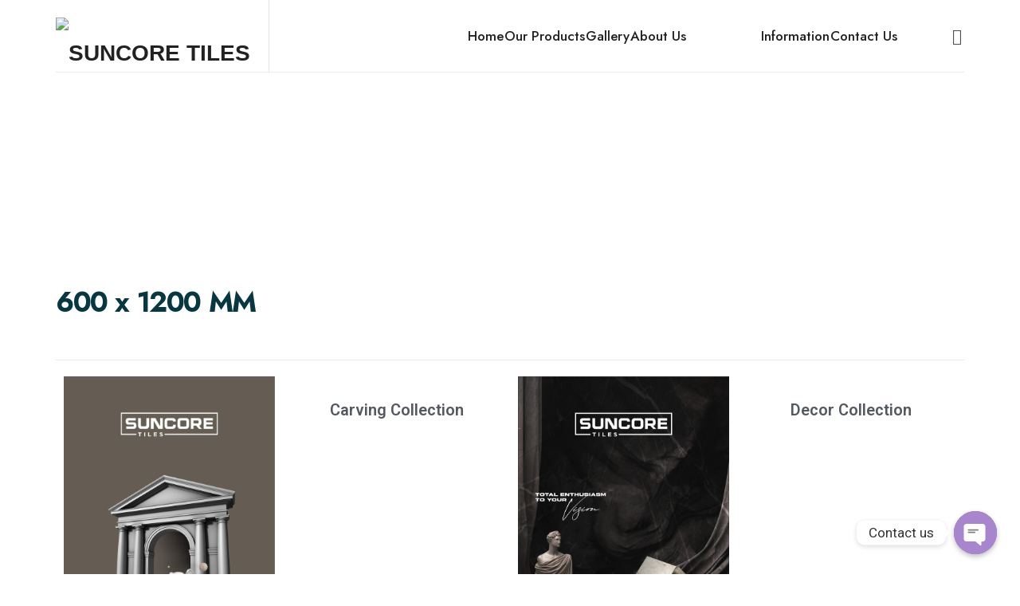

--- FILE ---
content_type: text/html; charset=UTF-8
request_url: https://suncoretiles.com/e-catalogue/
body_size: 34507
content:
<!doctype html>
<html lang="en-US" class="no-featured-area is-header-small is-body-full-width is-single-post-title-default is-post-title-align-center is-post-media-fixed is-blog-text-align-left is-meta-with-icons is-header-light is-header-full-width is-header-parallax-no is-menu-sticky is-menu-smart-sticky is-menu-fixed-width is-menu-align-right is-menu-light is-submenu-light is-submenu-align-left is-menu-none-uppercase is-featured-area-fixed is-slider-buttons-center-margin is-slider-buttons-rounded is-slider-buttons-dark is-slider-title-default is-slider-parallax is-slider-title-none-uppercase is-slider-more-link-show is-slider-more-link-button-style is-slider-text-align-center is-slider-v-align-center is-slider-h-align-center is-link-box-title-default is-link-box-title-transform-none is-link-box-text-align-center is-link-box-v-align-center is-link-box-parallax is-intro-align-center is-intro-text-dark is-intro-parallax-no is-more-link-border-bottom-light is-about-author-minimal is-related-posts-parallax is-related-posts-overflow is-share-links-boxed is-tagcloud-minimal is-nav-single-rounded is-nav-single-no-animated is-comments-minimal is-comments-image-rounded is-comment-form-boxed is-comment-form-border is-sidebar-right is-sidebar-sticky is-sidebar-align-left is-widget-title-align-left is-widget-bottomline is-trending-posts-default is-footer-subscribe-light is-footer-widgets-align-left is-footer-full-width is-meta-uppercase is-site-title-uppercase is-top-bar-uppercase is-sub-menu-ani-fade-in-left is-menu-hover-solid is-menu-hover-overflow is-menu-hover-cut-left is-copyright-uppercase is-header-sticky-shadow-soft is-header-inline-borders is-header-inline-borders-light is-header-border-fixed is-header-bg-blur-more is-header-style-default" data-title-ratio="0.5" data-link-box-title-ratio="0.5" data-generic-button-style="" data-header-bg-shape="">
<head>
	<meta charset="UTF-8">
					<meta name="viewport" content="width=device-width, initial-scale=1">
				<link rel="profile" href="http://gmpg.org/xfn/11">
	<title>E-Catalogue &#8211; Suncore Tiles</title>
<meta name='robots' content='max-image-preview:large' />
<link rel='dns-prefetch' href='//fonts.googleapis.com' />
<link rel="alternate" type="application/rss+xml" title="Suncore Tiles &raquo; Feed" href="https://suncoretiles.com/feed/" />
<link rel="alternate" type="application/rss+xml" title="Suncore Tiles &raquo; Comments Feed" href="https://suncoretiles.com/comments/feed/" />
<link rel="alternate" title="oEmbed (JSON)" type="application/json+oembed" href="https://suncoretiles.com/wp-json/oembed/1.0/embed?url=https%3A%2F%2Fsuncoretiles.com%2Fe-catalogue%2F" />
<link rel="alternate" title="oEmbed (XML)" type="text/xml+oembed" href="https://suncoretiles.com/wp-json/oembed/1.0/embed?url=https%3A%2F%2Fsuncoretiles.com%2Fe-catalogue%2F&#038;format=xml" />
<style id='wp-img-auto-sizes-contain-inline-css' type='text/css'>
img:is([sizes=auto i],[sizes^="auto," i]){contain-intrinsic-size:3000px 1500px}
/*# sourceURL=wp-img-auto-sizes-contain-inline-css */
</style>

<link rel='stylesheet' id='bdt-uikit-css' href='https://suncoretiles.com/wp-content/plugins/bdthemes-prime-slider-lite/assets/css/bdt-uikit.css?ver=3.17.0' type='text/css' media='all' />
<link rel='stylesheet' id='prime-slider-site-css' href='https://suncoretiles.com/wp-content/plugins/bdthemes-prime-slider-lite/assets/css/prime-slider-site.css?ver=3.11.13' type='text/css' media='all' />
<style id='wp-emoji-styles-inline-css' type='text/css'>

	img.wp-smiley, img.emoji {
		display: inline !important;
		border: none !important;
		box-shadow: none !important;
		height: 1em !important;
		width: 1em !important;
		margin: 0 0.07em !important;
		vertical-align: -0.1em !important;
		background: none !important;
		padding: 0 !important;
	}
/*# sourceURL=wp-emoji-styles-inline-css */
</style>
<style id='classic-theme-styles-inline-css' type='text/css'>
/*! This file is auto-generated */
.wp-block-button__link{color:#fff;background-color:#32373c;border-radius:9999px;box-shadow:none;text-decoration:none;padding:calc(.667em + 2px) calc(1.333em + 2px);font-size:1.125em}.wp-block-file__button{background:#32373c;color:#fff;text-decoration:none}
/*# sourceURL=/wp-includes/css/classic-themes.min.css */
</style>
<link rel='stylesheet' id='chaty-front-css-css' href='https://suncoretiles.com/wp-content/plugins/chaty/css/chaty-front.min.css?ver=3.1.81707977822' type='text/css' media='all' />
<link rel='stylesheet' id='fontello-css' href='https://suncoretiles.com/wp-content/plugins/pixelwars-core/themes/global/css/fonts/fontello/css/fontello.css' type='text/css' media='all' />
<link rel='stylesheet' id='pixelwars-core-shortcodes-css' href='https://suncoretiles.com/wp-content/plugins/pixelwars-core/themes/global/css/shortcodes.css' type='text/css' media='all' />
<link rel='stylesheet' id='woocommerce-layout-css' href='https://suncoretiles.com/wp-content/plugins/woocommerce/assets/css/woocommerce-layout.css?ver=8.5.4' type='text/css' media='all' />
<link rel='stylesheet' id='woocommerce-smallscreen-css' href='https://suncoretiles.com/wp-content/plugins/woocommerce/assets/css/woocommerce-smallscreen.css?ver=8.5.4' type='text/css' media='only screen and (max-width: 768px)' />
<link rel='stylesheet' id='woocommerce-general-css' href='https://suncoretiles.com/wp-content/plugins/woocommerce/assets/css/woocommerce.css?ver=8.5.4' type='text/css' media='all' />
<style id='woocommerce-inline-inline-css' type='text/css'>
.woocommerce form .form-row .required { visibility: visible; }
/*# sourceURL=woocommerce-inline-inline-css */
</style>
<link rel='stylesheet' id='qi-addons-for-elementor-grid-style-css' href='https://suncoretiles.com/wp-content/plugins/qi-addons-for-elementor/assets/css/grid.min.css?ver=6.9' type='text/css' media='all' />
<link rel='stylesheet' id='qi-addons-for-elementor-helper-parts-style-css' href='https://suncoretiles.com/wp-content/plugins/qi-addons-for-elementor/assets/css/helper-parts.min.css?ver=6.9' type='text/css' media='all' />
<link rel='stylesheet' id='qi-addons-for-elementor-style-css' href='https://suncoretiles.com/wp-content/plugins/qi-addons-for-elementor/assets/css/main.min.css?ver=6.9' type='text/css' media='all' />
<link rel='stylesheet' id='renovatio-font-now-css' href='https://suncoretiles.com/wp-content/themes/renovatio/css/fonts/now/stylesheet.css?ver=6.9' type='text/css' media='all' />
<link rel='stylesheet' id='renovatio-font-texgyreadventor-css' href='https://suncoretiles.com/wp-content/themes/renovatio/css/fonts/texgyreadventor/stylesheet.css?ver=6.9' type='text/css' media='all' />
<link rel='stylesheet' id='renovatio-fonts-css' href='//fonts.googleapis.com/css?family=Jost%3A100%2C100i%2C200%2C200i%2C300%2C300i%2C400%2C400i%2C500%2C500i%2C600%2C600i%2C700%2C700i%2C800%2C800i%2C900%2C900i&#038;ver=6.9' type='text/css' media='all' />
<link rel='stylesheet' id='normalize-css' href='https://suncoretiles.com/wp-content/themes/renovatio/css/normalize.css?ver=6.9' type='text/css' media='all' />
<link rel='stylesheet' id='bootstrap-css' href='https://suncoretiles.com/wp-content/themes/renovatio/css/bootstrap.css?ver=6.9' type='text/css' media='all' />
<link rel='stylesheet' id='fluidbox-css' href='https://suncoretiles.com/wp-content/themes/renovatio/js/fluidbox/fluidbox.css?ver=6.9' type='text/css' media='all' />
<link rel='stylesheet' id='magnific-popup-css' href='https://suncoretiles.com/wp-content/themes/renovatio/js/jquery.magnific-popup/magnific-popup.css?ver=6.9' type='text/css' media='all' />
<link rel='stylesheet' id='owl-carousel-css' href='https://suncoretiles.com/wp-content/themes/renovatio/js/owl-carousel/owl.carousel.css?ver=6.9' type='text/css' media='all' />
<link rel='stylesheet' id='renovatio-main-css' href='https://suncoretiles.com/wp-content/themes/renovatio/css/main.css?ver=6.9' type='text/css' media='all' />
<link rel='stylesheet' id='renovatio-768-css' href='https://suncoretiles.com/wp-content/themes/renovatio/css/768.css?ver=6.9' type='text/css' media='all' />
<link rel='stylesheet' id='renovatio-992-css' href='https://suncoretiles.com/wp-content/themes/renovatio/css/992.css?ver=6.9' type='text/css' media='all' />
<link rel='stylesheet' id='renovatio-style-css' href='https://suncoretiles.com/wp-content/themes/renovatio/style.css?ver=6.9' type='text/css' media='all' />
<style id='renovatio-style-inline-css' type='text/css'>
.site-title { font-family: 'Now', sans-serif; }

.nav-menu, .entry-meta, .owl-nav, label, .page-links, .navigation, .entry-title i, .site-info, .filters { font-family: 'Jost'; }

.widget-title { font-family: 'TeXGyreAdventor', sans-serif; }

h1, .entry-title, .footer-subscribe h3, .widget_categories ul li, .widget_recent_entries ul li a, .widget_pages ul li, .widget_nav_menu ul li, .widget_archive ul li, .widget_most_recommended_posts ul li a, .widget_calendar table caption, .tptn_title, .nav-single a, .widget_recent_comments ul li, .widget_product_categories ul li, .widget_meta ul li, .widget_rss ul a.rsswidget { font-family: 'TeXGyreAdventor', sans-serif; }

h2, h3, h4, h5, h6, blockquote, .tab-titles { font-family: 'Jost'; }

.slider-box .entry-title { font-family: 'Now', sans-serif; }

body { font-family: 'Jost'; }

.link-box .entry-title { font-family: 'Now', sans-serif; }

.button, button, html .elementor-button, html .ekit-wid-con .elementskit-btn, html .ekit-wid-con .ekit_creative_button, .more-link { font-family: 'Jost'; }

.top-bar { font-family: 'Jost'; }

@media screen and (min-width: 992px) { .site-header .site-title { font-size: 28px; } }

@media screen and (min-width: 992px) { h1 { font-size: 94px; } }

@media screen and (min-width: 992px) { html { font-size: 17px; } }

@media screen and (max-width: 991px) { html { font-size: 16px; } }

@media screen and (min-width: 992px) { .nav-menu > ul { font-size: 17px; } }

@media screen and (min-width: 992px) { .blog-stream .entry-content { font-size: 16px; } }

@media screen and (min-width: 992px) { .blog-stream.blog-small .entry-content { font-size: 15px; } }

.widget-title { font-size: 13px; }

@media screen and (min-width: 992px) { .nav-menu ul ul { font-size: 14px; } }

.top-bar { font-size: 12px; }

.site-footer .site-info { font-size: 12px; }

.site-title { font-weight: 700; }

h1, .entry-title, .footer-subscribe h3 { font-weight: 700; }

h2, h3, h4, h5, h6, blockquote, .comment-meta .fn { font-weight: 500; }

.slider-box .entry-title { font-weight: 700; }

.widget-title { font-weight: 700; }

@media screen and (min-width: 992px) { .nav-menu > ul { font-weight: 500; } }

@media screen and (min-width: 992px) { .nav-menu ul ul { font-weight: 600; } }

.link-box .entry-title { font-weight: 700; }

.top-bar { font-weight: 500; }

.site-footer .site-info { font-weight: 600; }

.entry-meta { font-weight: 700; }

@media screen and (min-width: 992px) { .nav-menu > ul { letter-spacing: 0px; } }

@media screen and (min-width: 992px) { .nav-menu ul ul { letter-spacing: 0px; } }

.widget-title { letter-spacing: 3px; }

.site-footer .site-info { letter-spacing: 5px; }

@media screen and (min-width: 992px) { html { line-height: 1.7; } }

.header-wrap:after { bottom: -1px; }

@media screen and (min-width: 992px) { .site-title img { max-height: 48px; } }

.top-bar { line-height: 36px; }

.layout-medium, .is-header-row .header-wrap-inner, .is-header-small .header-wrap-inner, .is-menu-bar.is-menu-fixed-bg .menu-wrap, .is-header-fixed-width .header-wrap, .is-header-fixed-width.is-menu-bar .site-navigation, .is-header-float-box:not(.is-header-float-box-menu) .site-header:not(.clone) .header-wrap, .is-header-float-box.is-menu-bar .site-header:not(.clone) .site-navigation:not(.clone), .is-body-boxed .site, .is-body-boxed .header-wrap, .is-body-boxed.is-menu-bar .site-navigation, .is-body-boxed:not(.is-menu-bar) .site-header, .is-middle-boxed .site-main, .intro-content, .is-footer-boxed .site-footer, .is-content-boxed .site-main .layout-fixed, .top-bar .top-bar-wrap, .is-top-bar-fixed .top-bar, .is-top-bar-fixed-bg .top-bar, .is-menu-bottom.is-menu-bottom-overflow .site-header:not(.clone) .site-navigation:not(.clone) .menu-wrap, .site-branding-wrap, .is-header-border-fixed .header-wrap:after, .is-header-border-fixed .menu-wrap:after, html .tutor-container, html .lp-content-area, html .learn-press-breadcrumb { max-width: 1140px; margin-left: auto; margin-right: auto; }

.layout-fixed, .blog-list, .blog-regular, .is-content-boxed .single .site-content, .is-content-boxed .page .site-content { max-width: 800px; }

@media screen and (min-width: 992px) {

.is-header-small .header-wrap, .is-menu-bar .nav-menu > ul > li, .is-header-vertical .nav-menu > ul > li { line-height: 90px; }

.is-header-small .site-branding { max-height: 90px; }

}

@media screen and (min-width: 992px) {

.is-header-small.is-header-smaller .site-header.clone .header-wrap, .is-header-row.is-header-smaller .site-header.clone .nav-menu > ul > li, .is-menu-bar.is-header-smaller .site-navigation.clone .nav-menu > ul > li, .is-menu-bar.is-header-smaller .site-header.clone .site-navigation .nav-menu > ul > li { line-height: 65px; }

.is-header-small.is-header-smaller .site-header.clone .site-branding { max-height: 65px; }

}

a { color: #4065d6; }

a:hover { color: #4a64f7; }

.header-wrap:after { opacity: 0.08; }

@media screen and (min-width: 992px) { .nav-menu > ul > li.current-menu-item > a { color: #ffffff !important; } }

@media screen and (min-width: 992px) { .nav-menu li.current-menu-item > a .link-text:before { background-color: #073842 !important; border-color: #073842 !important; } }

@media screen and (min-width: 992px) { html .nav-menu > ul > li > a:hover, .nav-menu > ul > li.has-submenu:hover > a { color: #073842; } }

@media screen and (min-width: 992px) { html.loaded .nav-menu ul li a .link-text:before, .nav-menu li.has-submenu:hover > a .link-text:before { background-color: #fceddb; border-color: #fceddb; } }

h1, h2, h3, h4, h5, h6, blockquote, .tab-titles { color: #073842; }

body { color: #4f696b; }

body { background: #ffffff; }

.site .footer-subscribe { background: #ebe6da; }

.site-footer .site-info { color: #353535; }

.top-bar, .top-bar select option { background-color: #495149; }

.header-wrap:after { color: #222222; }

.is-menu-bar .menu-wrap:after { color: #222222; }
/*# sourceURL=renovatio-style-inline-css */
</style>
<link rel='stylesheet' id='elementor-frontend-css' href='https://suncoretiles.com/wp-content/plugins/elementor/assets/css/frontend-lite.min.css?ver=3.19.2' type='text/css' media='all' />
<link rel='stylesheet' id='swiper-css' href='https://suncoretiles.com/wp-content/plugins/elementor/assets/lib/swiper/v8/css/swiper.min.css?ver=8.4.5' type='text/css' media='all' />
<link rel='stylesheet' id='elementor-post-8-css' href='https://suncoretiles.com/wp-content/uploads/elementor/css/post-8.css?ver=1707887844' type='text/css' media='all' />
<link rel='stylesheet' id='elementor-pro-css' href='https://suncoretiles.com/wp-content/plugins/elementor-pro/assets/css/frontend-lite.min.css?ver=3.16.2' type='text/css' media='all' />
<link rel='stylesheet' id='elementor-global-css' href='https://suncoretiles.com/wp-content/uploads/elementor/css/global.css?ver=1707887845' type='text/css' media='all' />
<link rel='stylesheet' id='elementor-post-12181-css' href='https://suncoretiles.com/wp-content/uploads/elementor/css/post-12181.css?ver=1709557786' type='text/css' media='all' />
<link rel='stylesheet' id='google-fonts-1-css' href='https://fonts.googleapis.com/css?family=Roboto%3A100%2C100italic%2C200%2C200italic%2C300%2C300italic%2C400%2C400italic%2C500%2C500italic%2C600%2C600italic%2C700%2C700italic%2C800%2C800italic%2C900%2C900italic%7CRoboto+Slab%3A100%2C100italic%2C200%2C200italic%2C300%2C300italic%2C400%2C400italic%2C500%2C500italic%2C600%2C600italic%2C700%2C700italic%2C800%2C800italic%2C900%2C900italic&#038;display=swap&#038;ver=6.9' type='text/css' media='all' />
<link rel="preconnect" href="https://fonts.gstatic.com/" crossorigin><script type="text/javascript" src="https://suncoretiles.com/wp-includes/js/jquery/jquery.min.js?ver=3.7.1" id="jquery-core-js"></script>
<script type="text/javascript" src="https://suncoretiles.com/wp-includes/js/jquery/jquery-migrate.min.js?ver=3.4.1" id="jquery-migrate-js"></script>
<script type="text/javascript" src="https://suncoretiles.com/wp-content/plugins/woocommerce/assets/js/jquery-blockui/jquery.blockUI.min.js?ver=2.7.0-wc.8.5.4" id="jquery-blockui-js" defer="defer" data-wp-strategy="defer"></script>
<script type="text/javascript" id="wc-add-to-cart-js-extra">
/* <![CDATA[ */
var wc_add_to_cart_params = {"ajax_url":"/wp-admin/admin-ajax.php","wc_ajax_url":"/?wc-ajax=%%endpoint%%","i18n_view_cart":"View cart","cart_url":"https://suncoretiles.com","is_cart":"","cart_redirect_after_add":"no"};
//# sourceURL=wc-add-to-cart-js-extra
/* ]]> */
</script>
<script type="text/javascript" src="https://suncoretiles.com/wp-content/plugins/woocommerce/assets/js/frontend/add-to-cart.min.js?ver=8.5.4" id="wc-add-to-cart-js" defer="defer" data-wp-strategy="defer"></script>
<script type="text/javascript" src="https://suncoretiles.com/wp-content/plugins/woocommerce/assets/js/js-cookie/js.cookie.min.js?ver=2.1.4-wc.8.5.4" id="js-cookie-js" defer="defer" data-wp-strategy="defer"></script>
<script type="text/javascript" id="woocommerce-js-extra">
/* <![CDATA[ */
var woocommerce_params = {"ajax_url":"/wp-admin/admin-ajax.php","wc_ajax_url":"/?wc-ajax=%%endpoint%%"};
//# sourceURL=woocommerce-js-extra
/* ]]> */
</script>
<script type="text/javascript" src="https://suncoretiles.com/wp-content/plugins/woocommerce/assets/js/frontend/woocommerce.min.js?ver=8.5.4" id="woocommerce-js" defer="defer" data-wp-strategy="defer"></script>
<link rel="https://api.w.org/" href="https://suncoretiles.com/wp-json/" /><link rel="alternate" title="JSON" type="application/json" href="https://suncoretiles.com/wp-json/wp/v2/pages/12181" /><link rel="EditURI" type="application/rsd+xml" title="RSD" href="https://suncoretiles.com/xmlrpc.php?rsd" />
<meta name="generator" content="WordPress 6.9" />
<meta name="generator" content="WooCommerce 8.5.4" />
<link rel="canonical" href="https://suncoretiles.com/e-catalogue/" />
<link rel='shortlink' href='https://suncoretiles.com/?p=12181' />
	<noscript><style>.woocommerce-product-gallery{ opacity: 1 !important; }</style></noscript>
	<meta name="generator" content="Elementor 3.19.2; features: e_optimized_assets_loading, e_optimized_css_loading, e_font_icon_svg, additional_custom_breakpoints, block_editor_assets_optimize, e_image_loading_optimization; settings: css_print_method-external, google_font-enabled, font_display-swap">
<link rel="icon" href="https://suncoretiles.com/wp-content/uploads/2024/01/cropped-Suncore_All-Logo_Final-32x32.png" sizes="32x32" />
<link rel="icon" href="https://suncoretiles.com/wp-content/uploads/2024/01/cropped-Suncore_All-Logo_Final-192x192.png" sizes="192x192" />
<link rel="apple-touch-icon" href="https://suncoretiles.com/wp-content/uploads/2024/01/cropped-Suncore_All-Logo_Final-180x180.png" />
<meta name="msapplication-TileImage" content="https://suncoretiles.com/wp-content/uploads/2024/01/cropped-Suncore_All-Logo_Final-270x270.png" />
		<style type="text/css" id="wp-custom-css">
			.shopping-cart {
    display: none;
}

h1, .entry-title{
	font-size: 40px;
}

.hentry-wrap .featured-image {
    width: 70%;
}

		</style>
		<style id='wp-block-paragraph-inline-css' type='text/css'>
.is-small-text{font-size:.875em}.is-regular-text{font-size:1em}.is-large-text{font-size:2.25em}.is-larger-text{font-size:3em}.has-drop-cap:not(:focus):first-letter{float:left;font-size:8.4em;font-style:normal;font-weight:100;line-height:.68;margin:.05em .1em 0 0;text-transform:uppercase}body.rtl .has-drop-cap:not(:focus):first-letter{float:none;margin-left:.1em}p.has-drop-cap.has-background{overflow:hidden}:root :where(p.has-background){padding:1.25em 2.375em}:where(p.has-text-color:not(.has-link-color)) a{color:inherit}p.has-text-align-left[style*="writing-mode:vertical-lr"],p.has-text-align-right[style*="writing-mode:vertical-rl"]{rotate:180deg}
/*# sourceURL=https://suncoretiles.com/wp-includes/blocks/paragraph/style.min.css */
</style>
<link rel='stylesheet' id='wc-blocks-style-css' href='https://suncoretiles.com/wp-content/plugins/woocommerce/assets/client/blocks/wc-blocks.css?ver=11.8.0-dev' type='text/css' media='all' />
<style id='global-styles-inline-css' type='text/css'>
:root{--wp--preset--aspect-ratio--square: 1;--wp--preset--aspect-ratio--4-3: 4/3;--wp--preset--aspect-ratio--3-4: 3/4;--wp--preset--aspect-ratio--3-2: 3/2;--wp--preset--aspect-ratio--2-3: 2/3;--wp--preset--aspect-ratio--16-9: 16/9;--wp--preset--aspect-ratio--9-16: 9/16;--wp--preset--color--black: #000000;--wp--preset--color--cyan-bluish-gray: #abb8c3;--wp--preset--color--white: #ffffff;--wp--preset--color--pale-pink: #f78da7;--wp--preset--color--vivid-red: #cf2e2e;--wp--preset--color--luminous-vivid-orange: #ff6900;--wp--preset--color--luminous-vivid-amber: #fcb900;--wp--preset--color--light-green-cyan: #7bdcb5;--wp--preset--color--vivid-green-cyan: #00d084;--wp--preset--color--pale-cyan-blue: #8ed1fc;--wp--preset--color--vivid-cyan-blue: #0693e3;--wp--preset--color--vivid-purple: #9b51e0;--wp--preset--gradient--vivid-cyan-blue-to-vivid-purple: linear-gradient(135deg,rgb(6,147,227) 0%,rgb(155,81,224) 100%);--wp--preset--gradient--light-green-cyan-to-vivid-green-cyan: linear-gradient(135deg,rgb(122,220,180) 0%,rgb(0,208,130) 100%);--wp--preset--gradient--luminous-vivid-amber-to-luminous-vivid-orange: linear-gradient(135deg,rgb(252,185,0) 0%,rgb(255,105,0) 100%);--wp--preset--gradient--luminous-vivid-orange-to-vivid-red: linear-gradient(135deg,rgb(255,105,0) 0%,rgb(207,46,46) 100%);--wp--preset--gradient--very-light-gray-to-cyan-bluish-gray: linear-gradient(135deg,rgb(238,238,238) 0%,rgb(169,184,195) 100%);--wp--preset--gradient--cool-to-warm-spectrum: linear-gradient(135deg,rgb(74,234,220) 0%,rgb(151,120,209) 20%,rgb(207,42,186) 40%,rgb(238,44,130) 60%,rgb(251,105,98) 80%,rgb(254,248,76) 100%);--wp--preset--gradient--blush-light-purple: linear-gradient(135deg,rgb(255,206,236) 0%,rgb(152,150,240) 100%);--wp--preset--gradient--blush-bordeaux: linear-gradient(135deg,rgb(254,205,165) 0%,rgb(254,45,45) 50%,rgb(107,0,62) 100%);--wp--preset--gradient--luminous-dusk: linear-gradient(135deg,rgb(255,203,112) 0%,rgb(199,81,192) 50%,rgb(65,88,208) 100%);--wp--preset--gradient--pale-ocean: linear-gradient(135deg,rgb(255,245,203) 0%,rgb(182,227,212) 50%,rgb(51,167,181) 100%);--wp--preset--gradient--electric-grass: linear-gradient(135deg,rgb(202,248,128) 0%,rgb(113,206,126) 100%);--wp--preset--gradient--midnight: linear-gradient(135deg,rgb(2,3,129) 0%,rgb(40,116,252) 100%);--wp--preset--font-size--small: 13px;--wp--preset--font-size--medium: 20px;--wp--preset--font-size--large: 36px;--wp--preset--font-size--x-large: 42px;--wp--preset--spacing--20: 0.44rem;--wp--preset--spacing--30: 0.67rem;--wp--preset--spacing--40: 1rem;--wp--preset--spacing--50: 1.5rem;--wp--preset--spacing--60: 2.25rem;--wp--preset--spacing--70: 3.38rem;--wp--preset--spacing--80: 5.06rem;--wp--preset--shadow--natural: 6px 6px 9px rgba(0, 0, 0, 0.2);--wp--preset--shadow--deep: 12px 12px 50px rgba(0, 0, 0, 0.4);--wp--preset--shadow--sharp: 6px 6px 0px rgba(0, 0, 0, 0.2);--wp--preset--shadow--outlined: 6px 6px 0px -3px rgb(255, 255, 255), 6px 6px rgb(0, 0, 0);--wp--preset--shadow--crisp: 6px 6px 0px rgb(0, 0, 0);}:where(.is-layout-flex){gap: 0.5em;}:where(.is-layout-grid){gap: 0.5em;}body .is-layout-flex{display: flex;}.is-layout-flex{flex-wrap: wrap;align-items: center;}.is-layout-flex > :is(*, div){margin: 0;}body .is-layout-grid{display: grid;}.is-layout-grid > :is(*, div){margin: 0;}:where(.wp-block-columns.is-layout-flex){gap: 2em;}:where(.wp-block-columns.is-layout-grid){gap: 2em;}:where(.wp-block-post-template.is-layout-flex){gap: 1.25em;}:where(.wp-block-post-template.is-layout-grid){gap: 1.25em;}.has-black-color{color: var(--wp--preset--color--black) !important;}.has-cyan-bluish-gray-color{color: var(--wp--preset--color--cyan-bluish-gray) !important;}.has-white-color{color: var(--wp--preset--color--white) !important;}.has-pale-pink-color{color: var(--wp--preset--color--pale-pink) !important;}.has-vivid-red-color{color: var(--wp--preset--color--vivid-red) !important;}.has-luminous-vivid-orange-color{color: var(--wp--preset--color--luminous-vivid-orange) !important;}.has-luminous-vivid-amber-color{color: var(--wp--preset--color--luminous-vivid-amber) !important;}.has-light-green-cyan-color{color: var(--wp--preset--color--light-green-cyan) !important;}.has-vivid-green-cyan-color{color: var(--wp--preset--color--vivid-green-cyan) !important;}.has-pale-cyan-blue-color{color: var(--wp--preset--color--pale-cyan-blue) !important;}.has-vivid-cyan-blue-color{color: var(--wp--preset--color--vivid-cyan-blue) !important;}.has-vivid-purple-color{color: var(--wp--preset--color--vivid-purple) !important;}.has-black-background-color{background-color: var(--wp--preset--color--black) !important;}.has-cyan-bluish-gray-background-color{background-color: var(--wp--preset--color--cyan-bluish-gray) !important;}.has-white-background-color{background-color: var(--wp--preset--color--white) !important;}.has-pale-pink-background-color{background-color: var(--wp--preset--color--pale-pink) !important;}.has-vivid-red-background-color{background-color: var(--wp--preset--color--vivid-red) !important;}.has-luminous-vivid-orange-background-color{background-color: var(--wp--preset--color--luminous-vivid-orange) !important;}.has-luminous-vivid-amber-background-color{background-color: var(--wp--preset--color--luminous-vivid-amber) !important;}.has-light-green-cyan-background-color{background-color: var(--wp--preset--color--light-green-cyan) !important;}.has-vivid-green-cyan-background-color{background-color: var(--wp--preset--color--vivid-green-cyan) !important;}.has-pale-cyan-blue-background-color{background-color: var(--wp--preset--color--pale-cyan-blue) !important;}.has-vivid-cyan-blue-background-color{background-color: var(--wp--preset--color--vivid-cyan-blue) !important;}.has-vivid-purple-background-color{background-color: var(--wp--preset--color--vivid-purple) !important;}.has-black-border-color{border-color: var(--wp--preset--color--black) !important;}.has-cyan-bluish-gray-border-color{border-color: var(--wp--preset--color--cyan-bluish-gray) !important;}.has-white-border-color{border-color: var(--wp--preset--color--white) !important;}.has-pale-pink-border-color{border-color: var(--wp--preset--color--pale-pink) !important;}.has-vivid-red-border-color{border-color: var(--wp--preset--color--vivid-red) !important;}.has-luminous-vivid-orange-border-color{border-color: var(--wp--preset--color--luminous-vivid-orange) !important;}.has-luminous-vivid-amber-border-color{border-color: var(--wp--preset--color--luminous-vivid-amber) !important;}.has-light-green-cyan-border-color{border-color: var(--wp--preset--color--light-green-cyan) !important;}.has-vivid-green-cyan-border-color{border-color: var(--wp--preset--color--vivid-green-cyan) !important;}.has-pale-cyan-blue-border-color{border-color: var(--wp--preset--color--pale-cyan-blue) !important;}.has-vivid-cyan-blue-border-color{border-color: var(--wp--preset--color--vivid-cyan-blue) !important;}.has-vivid-purple-border-color{border-color: var(--wp--preset--color--vivid-purple) !important;}.has-vivid-cyan-blue-to-vivid-purple-gradient-background{background: var(--wp--preset--gradient--vivid-cyan-blue-to-vivid-purple) !important;}.has-light-green-cyan-to-vivid-green-cyan-gradient-background{background: var(--wp--preset--gradient--light-green-cyan-to-vivid-green-cyan) !important;}.has-luminous-vivid-amber-to-luminous-vivid-orange-gradient-background{background: var(--wp--preset--gradient--luminous-vivid-amber-to-luminous-vivid-orange) !important;}.has-luminous-vivid-orange-to-vivid-red-gradient-background{background: var(--wp--preset--gradient--luminous-vivid-orange-to-vivid-red) !important;}.has-very-light-gray-to-cyan-bluish-gray-gradient-background{background: var(--wp--preset--gradient--very-light-gray-to-cyan-bluish-gray) !important;}.has-cool-to-warm-spectrum-gradient-background{background: var(--wp--preset--gradient--cool-to-warm-spectrum) !important;}.has-blush-light-purple-gradient-background{background: var(--wp--preset--gradient--blush-light-purple) !important;}.has-blush-bordeaux-gradient-background{background: var(--wp--preset--gradient--blush-bordeaux) !important;}.has-luminous-dusk-gradient-background{background: var(--wp--preset--gradient--luminous-dusk) !important;}.has-pale-ocean-gradient-background{background: var(--wp--preset--gradient--pale-ocean) !important;}.has-electric-grass-gradient-background{background: var(--wp--preset--gradient--electric-grass) !important;}.has-midnight-gradient-background{background: var(--wp--preset--gradient--midnight) !important;}.has-small-font-size{font-size: var(--wp--preset--font-size--small) !important;}.has-medium-font-size{font-size: var(--wp--preset--font-size--medium) !important;}.has-large-font-size{font-size: var(--wp--preset--font-size--large) !important;}.has-x-large-font-size{font-size: var(--wp--preset--font-size--x-large) !important;}
/*# sourceURL=global-styles-inline-css */
</style>
<link rel='stylesheet' id='e-animations-css' href='https://suncoretiles.com/wp-content/plugins/elementor/assets/lib/animations/animations.min.css?ver=3.19.2' type='text/css' media='all' />
</head>

<body class="wp-singular page-template page-template-elementor_header_footer page page-id-12181 wp-theme-renovatio theme-renovatio woocommerce-no-js qodef-qi--touch qi-addons-for-elementor-1.6.7 elementor-default elementor-template-full-width elementor-kit-8 elementor-page elementor-page-12181">
		    <div id="page" class="hfeed site">
		        <header id="masthead" class="site-header" role="banner">
						<div class="header-wrap" data-parallax-video="">
				<div class="header-wrap-inner">
					<div class="site-branding">
						<div class="site-branding-wrap">
							<div class="site-branding-left">
															</div> <!-- .site-branding-left -->
							
							<div class="site-branding-center">
																			<h1 class="site-title">
												<a href="https://suncoretiles.com/" rel="home">
													<span class="screen-reader-text">Suncore Tiles</span>
													
																													<img alt="Suncore Tiles" src="https://suncoretiles.com/wp-content/uploads/2024/01/Suncore_All-Logo_Final.png">
																															<img class="logo-negative" alt="Suncore Tiles" src="https://suncoretiles.com/wp-content/uploads/2024/01/Suncore_All-Logo_Final.png">
																											</a>
											</h1> <!-- .site-title -->
																		<p class="site-description">
																	</p> <!-- .site-description -->
							</div> <!-- .site-branding-center -->
							<div class="site-branding-right">
															</div> <!-- .site-branding-right -->
						</div> <!-- .site-branding-wrap -->
					</div> <!-- .site-branding -->
					
					<nav id="site-navigation" class="main-navigation site-navigation" role="navigation">
						<div class="menu-wrap">
							<div class="layout-medium">
								<a class="menu-toggle">
									<span class="lines"></span>
								</a> <!-- .menu-toggle -->
												<a class="shopping-cart" href="https://suncoretiles.com" title="View your shopping cart">
									</a> <!-- .shopping-cart -->
			<div class="nav-menu"><ul id="menu-renovatio-menu" class=""><li id="menu-item-9967" class="menu-item menu-item-type-post_type menu-item-object-page menu-item-home menu-item-9967"><a href="https://suncoretiles.com/">Home</a></li>
<li id="menu-item-10367" class="menu-item menu-item-type-custom menu-item-object-custom menu-item-has-children menu-item-10367"><a href="#">Our Products</a>
<ul class="sub-menu">
	<li id="menu-item-10590" class="menu-item menu-item-type-taxonomy menu-item-object-product_cat menu-item-10590"><a href="https://suncoretiles.com/product-category/double-charge-vitrified-tiles/">Double Charge Vitrified Tiles</a></li>
	<li id="menu-item-10368" class="menu-item menu-item-type-post_type menu-item-object-page menu-item-10368"><a href="https://suncoretiles.com/full-body-vitrified-tiles/">Full Body Vitrified Tiles</a></li>
	<li id="menu-item-10370" class="menu-item menu-item-type-post_type menu-item-object-page menu-item-10370"><a href="https://suncoretiles.com/glazed-vitrified-tiles/">Glazed Vitrified Tiles</a></li>
</ul>
</li>
<li id="menu-item-10445" class="menu-item menu-item-type-post_type menu-item-object-page menu-item-10445"><a href="https://suncoretiles.com/gallery/">Gallery</a></li>
<li id="menu-item-10376" class="menu-item menu-item-type-post_type menu-item-object-page menu-item-10376"><a href="https://suncoretiles.com/about/">About Us</a></li>
<li id="menu-item-12189" class="menu-item menu-item-type-post_type menu-item-object-page current-menu-item page_item page-item-12181 current_page_item menu-item-12189"><a href="https://suncoretiles.com/e-catalogue/" aria-current="page">E-Catalogue</a></li>
<li id="menu-item-11887" class="menu-item menu-item-type-custom menu-item-object-custom menu-item-has-children menu-item-11887"><a href="#">Information</a>
<ul class="sub-menu">
	<li id="menu-item-10375" class="menu-item menu-item-type-post_type menu-item-object-page menu-item-10375"><a href="https://suncoretiles.com/export/">Export</a></li>
	<li id="menu-item-11888" class="menu-item menu-item-type-post_type menu-item-object-page menu-item-11888"><a href="https://suncoretiles.com/packing-details/">Packing Details</a></li>
	<li id="menu-item-11889" class="menu-item menu-item-type-post_type menu-item-object-page menu-item-11889"><a href="https://suncoretiles.com/technical-specifications/">Technical Specifications</a></li>
</ul>
</li>
<li id="menu-item-10377" class="menu-item menu-item-type-post_type menu-item-object-page menu-item-10377"><a href="https://suncoretiles.com/contact/">Contact Us</a></li>
</ul></div>											<a class="search-toggle toggle-link"></a>
											
											<div class="search-container">
												<div class="search-box">
													<form class="search-form" method="get" action="https://suncoretiles.com/">
														<label>
															<span>
																Search for															</span>
															<input type="search" id="search-field" name="s" placeholder="type and hit enter">
														</label>
														<input type="submit" class="search-submit" value="Search">
													</form> <!-- .search-form -->
												</div> <!-- .search-box -->
											</div> <!-- .search-container -->
																	</div> <!-- .layout-medium -->
						</div> <!-- .menu-wrap -->
					</nav> <!-- #site-navigation .main-navigation .site-navigation -->
				</div> <!-- .header-wrap-inner -->
			</div> <!-- .header-wrap -->
        </header> <!-- #masthead .site-header -->
		<div data-elementor-type="wp-page" data-elementor-id="12181" class="elementor elementor-12181" data-elementor-post-type="page">
						<section class="elementor-section elementor-top-section elementor-element elementor-element-e2f3131 elementor-section-full_width elementor-section-stretched elementor-section-height-default elementor-section-height-default" data-id="e2f3131" data-element_type="section" data-settings="{&quot;stretch_section&quot;:&quot;section-stretched&quot;}">
						<div class="elementor-container elementor-column-gap-default">
					<div class="elementor-column elementor-col-100 elementor-top-column elementor-element elementor-element-84cac55" data-id="84cac55" data-element_type="column">
			<div class="elementor-widget-wrap">
							</div>
		</div>
					</div>
		</section>
				<section class="elementor-section elementor-top-section elementor-element elementor-element-b857d32 elementor-section-height-min-height elementor-section-boxed elementor-section-height-default elementor-section-items-middle" data-id="b857d32" data-element_type="section" data-settings="{&quot;background_background&quot;:&quot;classic&quot;}">
						<div class="elementor-container elementor-column-gap-default">
					<div class="elementor-column elementor-col-100 elementor-top-column elementor-element elementor-element-03309e9" data-id="03309e9" data-element_type="column">
			<div class="elementor-widget-wrap elementor-element-populated">
						<div class="elementor-element elementor-element-f16985e elementor-widget elementor-widget-heading" data-id="f16985e" data-element_type="widget" data-widget_type="heading.default">
				<div class="elementor-widget-container">
			<style>/*! elementor - v3.19.0 - 07-02-2024 */
.elementor-heading-title{padding:0;margin:0;line-height:1}.elementor-widget-heading .elementor-heading-title[class*=elementor-size-]>a{color:inherit;font-size:inherit;line-height:inherit}.elementor-widget-heading .elementor-heading-title.elementor-size-small{font-size:15px}.elementor-widget-heading .elementor-heading-title.elementor-size-medium{font-size:19px}.elementor-widget-heading .elementor-heading-title.elementor-size-large{font-size:29px}.elementor-widget-heading .elementor-heading-title.elementor-size-xl{font-size:39px}.elementor-widget-heading .elementor-heading-title.elementor-size-xxl{font-size:59px}</style><h1 class="elementor-heading-title elementor-size-default">E-Catalogue</h1>		</div>
				</div>
					</div>
		</div>
					</div>
		</section>
		<div class="elementor-element elementor-element-35fdaf4 e-flex e-con-boxed e-con e-parent" data-id="35fdaf4" data-element_type="container" data-settings="{&quot;content_width&quot;:&quot;boxed&quot;}" data-core-v316-plus="true">
					<div class="e-con-inner">
				<div class="elementor-element elementor-element-c7d1c6e elementor-widget__width-initial elementor-widget elementor-widget-qi_addons_for_elementor_animated_text" data-id="c7d1c6e" data-element_type="widget" data-widget_type="qi_addons_for_elementor_animated_text.default">
				<div class="elementor-widget-container">
			<div class="qodef-shortcode qodef-m  qodef-qi-animated-text qodef--animated-by-letter qodef--alignment-left qodef-qi--has-appear qodef--appear-from-right" >
		<h2 class="qodef-m-title">
		<span class="qodef-e-word-holder">600</span> <span class="qodef-e-word-holder">x</span> <span class="qodef-e-word-holder">1200</span> <span class="qodef-e-word-holder">MM</span>	</h2>
</div>
		</div>
				</div>
					</div>
				</div>
		<div class="elementor-element elementor-element-7a00875 e-flex e-con-boxed e-con e-parent" data-id="7a00875" data-element_type="container" data-settings="{&quot;content_width&quot;:&quot;boxed&quot;}" data-core-v316-plus="true">
					<div class="e-con-inner">
		<div class="elementor-element elementor-element-6a6390e e-con-full e-flex e-con e-child" data-id="6a6390e" data-element_type="container" data-settings="{&quot;content_width&quot;:&quot;full&quot;}">
				<div class="elementor-element elementor-element-d71cd25 elementor-position-top elementor-widget elementor-widget-image-box" data-id="d71cd25" data-element_type="widget" data-widget_type="image-box.default">
				<div class="elementor-widget-container">
			<style>/*! elementor - v3.19.0 - 07-02-2024 */
.elementor-widget-image-box .elementor-image-box-content{width:100%}@media (min-width:768px){.elementor-widget-image-box.elementor-position-left .elementor-image-box-wrapper,.elementor-widget-image-box.elementor-position-right .elementor-image-box-wrapper{display:flex}.elementor-widget-image-box.elementor-position-right .elementor-image-box-wrapper{text-align:right;flex-direction:row-reverse}.elementor-widget-image-box.elementor-position-left .elementor-image-box-wrapper{text-align:left;flex-direction:row}.elementor-widget-image-box.elementor-position-top .elementor-image-box-img{margin:auto}.elementor-widget-image-box.elementor-vertical-align-top .elementor-image-box-wrapper{align-items:flex-start}.elementor-widget-image-box.elementor-vertical-align-middle .elementor-image-box-wrapper{align-items:center}.elementor-widget-image-box.elementor-vertical-align-bottom .elementor-image-box-wrapper{align-items:flex-end}}@media (max-width:767px){.elementor-widget-image-box .elementor-image-box-img{margin-left:auto!important;margin-right:auto!important;margin-bottom:15px}}.elementor-widget-image-box .elementor-image-box-img{display:inline-block}.elementor-widget-image-box .elementor-image-box-title a{color:inherit}.elementor-widget-image-box .elementor-image-box-wrapper{text-align:center}.elementor-widget-image-box .elementor-image-box-description{margin:0}</style><div class="elementor-image-box-wrapper"><figure class="elementor-image-box-img"><a href="https://drive.google.com/file/d/1COR4PdIvSONvblFM6BHdnLafuYHNq1hl/view?usp=drive_link" tabindex="-1"><img fetchpriority="high" decoding="async" width="1811" height="2560" src="https://suncoretiles.com/wp-content/uploads/2024/03/Bookmatch-min-scaled.jpg" class="attachment-full size-full wp-image-12192" alt="" srcset="https://suncoretiles.com/wp-content/uploads/2024/03/Bookmatch-min-scaled.jpg 1811w, https://suncoretiles.com/wp-content/uploads/2024/03/Bookmatch-min-212x300.jpg 212w, https://suncoretiles.com/wp-content/uploads/2024/03/Bookmatch-min-724x1024.jpg 724w, https://suncoretiles.com/wp-content/uploads/2024/03/Bookmatch-min-768x1086.jpg 768w, https://suncoretiles.com/wp-content/uploads/2024/03/Bookmatch-min-389x550.jpg 389w, https://suncoretiles.com/wp-content/uploads/2024/03/Bookmatch-min-1060x1499.jpg 1060w, https://suncoretiles.com/wp-content/uploads/2024/03/Bookmatch-min-1086x1536.jpg 1086w, https://suncoretiles.com/wp-content/uploads/2024/03/Bookmatch-min-1448x2048.jpg 1448w, https://suncoretiles.com/wp-content/uploads/2024/03/Bookmatch-min-550x778.jpg 550w, https://suncoretiles.com/wp-content/uploads/2024/03/Bookmatch-min-354x500.jpg 354w, https://suncoretiles.com/wp-content/uploads/2024/03/Bookmatch-min-1920x2715.jpg 1920w, https://suncoretiles.com/wp-content/uploads/2024/03/Bookmatch-min-764x1080.jpg 764w, https://suncoretiles.com/wp-content/uploads/2024/03/Bookmatch-min-600x848.jpg 600w" sizes="(max-width: 1811px) 100vw, 1811px" /></a></figure><div class="elementor-image-box-content"><h3 class="elementor-image-box-title"><a href="https://drive.google.com/file/d/1COR4PdIvSONvblFM6BHdnLafuYHNq1hl/view?usp=drive_link">Bookmatch collection</a></h3></div></div>		</div>
				</div>
				</div>
		<div class="elementor-element elementor-element-2f27d27 e-con-full e-flex e-con e-child" data-id="2f27d27" data-element_type="container" data-settings="{&quot;content_width&quot;:&quot;full&quot;}">
				<div class="elementor-element elementor-element-2ffc19a elementor-position-top elementor-widget elementor-widget-image-box" data-id="2ffc19a" data-element_type="widget" data-widget_type="image-box.default">
				<div class="elementor-widget-container">
			<div class="elementor-image-box-wrapper"><figure class="elementor-image-box-img"><a href="https://drive.google.com/file/d/1egJKqdnsHtqr50R8jL83ue1ku9Rl9inq/view?usp=drive_link" tabindex="-1"><img decoding="async" width="1811" height="2560" src="https://suncoretiles.com/wp-content/uploads/2024/03/carving-min-scaled.jpg" class="attachment-full size-full wp-image-12193" alt="" srcset="https://suncoretiles.com/wp-content/uploads/2024/03/carving-min-scaled.jpg 1811w, https://suncoretiles.com/wp-content/uploads/2024/03/carving-min-212x300.jpg 212w, https://suncoretiles.com/wp-content/uploads/2024/03/carving-min-724x1024.jpg 724w, https://suncoretiles.com/wp-content/uploads/2024/03/carving-min-768x1086.jpg 768w, https://suncoretiles.com/wp-content/uploads/2024/03/carving-min-389x550.jpg 389w, https://suncoretiles.com/wp-content/uploads/2024/03/carving-min-1060x1499.jpg 1060w, https://suncoretiles.com/wp-content/uploads/2024/03/carving-min-1086x1536.jpg 1086w, https://suncoretiles.com/wp-content/uploads/2024/03/carving-min-1448x2048.jpg 1448w, https://suncoretiles.com/wp-content/uploads/2024/03/carving-min-550x778.jpg 550w, https://suncoretiles.com/wp-content/uploads/2024/03/carving-min-354x500.jpg 354w, https://suncoretiles.com/wp-content/uploads/2024/03/carving-min-1920x2715.jpg 1920w, https://suncoretiles.com/wp-content/uploads/2024/03/carving-min-764x1080.jpg 764w, https://suncoretiles.com/wp-content/uploads/2024/03/carving-min-600x848.jpg 600w" sizes="(max-width: 1811px) 100vw, 1811px" /></a></figure><div class="elementor-image-box-content"><h3 class="elementor-image-box-title"><a href="https://drive.google.com/file/d/1egJKqdnsHtqr50R8jL83ue1ku9Rl9inq/view?usp=drive_link">Carving Collection</a></h3></div></div>		</div>
				</div>
				</div>
		<div class="elementor-element elementor-element-80999d8 e-con-full e-flex e-con e-child" data-id="80999d8" data-element_type="container" data-settings="{&quot;content_width&quot;:&quot;full&quot;}">
				<div class="elementor-element elementor-element-0e5b574 elementor-position-top elementor-widget elementor-widget-image-box" data-id="0e5b574" data-element_type="widget" data-widget_type="image-box.default">
				<div class="elementor-widget-container">
			<div class="elementor-image-box-wrapper"><figure class="elementor-image-box-img"><a href="https://drive.google.com/file/d/1XrJwMVnMZ2Hlnc4XOfwKHR81jKTDBhfw/view?usp=drive_link" tabindex="-1"><img decoding="async" width="1811" height="2560" src="https://suncoretiles.com/wp-content/uploads/2024/03/Dark-Light-min-scaled.jpg" class="attachment-full size-full wp-image-12194" alt="" srcset="https://suncoretiles.com/wp-content/uploads/2024/03/Dark-Light-min-scaled.jpg 1811w, https://suncoretiles.com/wp-content/uploads/2024/03/Dark-Light-min-212x300.jpg 212w, https://suncoretiles.com/wp-content/uploads/2024/03/Dark-Light-min-724x1024.jpg 724w, https://suncoretiles.com/wp-content/uploads/2024/03/Dark-Light-min-768x1086.jpg 768w, https://suncoretiles.com/wp-content/uploads/2024/03/Dark-Light-min-389x550.jpg 389w, https://suncoretiles.com/wp-content/uploads/2024/03/Dark-Light-min-1060x1499.jpg 1060w, https://suncoretiles.com/wp-content/uploads/2024/03/Dark-Light-min-1086x1536.jpg 1086w, https://suncoretiles.com/wp-content/uploads/2024/03/Dark-Light-min-1449x2048.jpg 1449w, https://suncoretiles.com/wp-content/uploads/2024/03/Dark-Light-min-550x778.jpg 550w, https://suncoretiles.com/wp-content/uploads/2024/03/Dark-Light-min-354x500.jpg 354w, https://suncoretiles.com/wp-content/uploads/2024/03/Dark-Light-min-1920x2715.jpg 1920w, https://suncoretiles.com/wp-content/uploads/2024/03/Dark-Light-min-764x1080.jpg 764w, https://suncoretiles.com/wp-content/uploads/2024/03/Dark-Light-min-600x848.jpg 600w" sizes="(max-width: 1811px) 100vw, 1811px" /></a></figure><div class="elementor-image-box-content"><h3 class="elementor-image-box-title"><a href="https://drive.google.com/file/d/1XrJwMVnMZ2Hlnc4XOfwKHR81jKTDBhfw/view?usp=drive_link">Dark Light Collection</a></h3></div></div>		</div>
				</div>
				</div>
		<div class="elementor-element elementor-element-1bb8d96 e-con-full e-flex e-con e-child" data-id="1bb8d96" data-element_type="container" data-settings="{&quot;content_width&quot;:&quot;full&quot;}">
				<div class="elementor-element elementor-element-bf52d47 elementor-position-top elementor-widget elementor-widget-image-box" data-id="bf52d47" data-element_type="widget" data-widget_type="image-box.default">
				<div class="elementor-widget-container">
			<div class="elementor-image-box-wrapper"><figure class="elementor-image-box-img"><a href="https://drive.google.com/file/d/1U06_ryl4RAPXullRUbvKCuQiYg3rVQ92/view?usp=drive_link" tabindex="-1"><img loading="lazy" decoding="async" width="1811" height="2560" src="https://suncoretiles.com/wp-content/uploads/2024/03/DECOR-min-scaled.jpg" class="attachment-full size-full wp-image-12196" alt="" srcset="https://suncoretiles.com/wp-content/uploads/2024/03/DECOR-min-scaled.jpg 1811w, https://suncoretiles.com/wp-content/uploads/2024/03/DECOR-min-212x300.jpg 212w, https://suncoretiles.com/wp-content/uploads/2024/03/DECOR-min-724x1024.jpg 724w, https://suncoretiles.com/wp-content/uploads/2024/03/DECOR-min-768x1086.jpg 768w, https://suncoretiles.com/wp-content/uploads/2024/03/DECOR-min-389x550.jpg 389w, https://suncoretiles.com/wp-content/uploads/2024/03/DECOR-min-1060x1499.jpg 1060w, https://suncoretiles.com/wp-content/uploads/2024/03/DECOR-min-1086x1536.jpg 1086w, https://suncoretiles.com/wp-content/uploads/2024/03/DECOR-min-1448x2048.jpg 1448w, https://suncoretiles.com/wp-content/uploads/2024/03/DECOR-min-550x778.jpg 550w, https://suncoretiles.com/wp-content/uploads/2024/03/DECOR-min-354x500.jpg 354w, https://suncoretiles.com/wp-content/uploads/2024/03/DECOR-min-1920x2715.jpg 1920w, https://suncoretiles.com/wp-content/uploads/2024/03/DECOR-min-764x1080.jpg 764w, https://suncoretiles.com/wp-content/uploads/2024/03/DECOR-min-600x848.jpg 600w" sizes="(max-width: 1811px) 100vw, 1811px" /></a></figure><div class="elementor-image-box-content"><h3 class="elementor-image-box-title"><a href="https://drive.google.com/file/d/1U06_ryl4RAPXullRUbvKCuQiYg3rVQ92/view?usp=drive_link">Decor Collection</a></h3></div></div>		</div>
				</div>
				</div>
					</div>
				</div>
		<div class="elementor-element elementor-element-2b9f0ea e-flex e-con-boxed e-con e-parent" data-id="2b9f0ea" data-element_type="container" data-settings="{&quot;content_width&quot;:&quot;boxed&quot;}" data-core-v316-plus="true">
					<div class="e-con-inner">
		<div class="elementor-element elementor-element-dc2a7c7 e-con-full e-flex e-con e-child" data-id="dc2a7c7" data-element_type="container" data-settings="{&quot;content_width&quot;:&quot;full&quot;}">
				<div class="elementor-element elementor-element-018e8de elementor-position-top elementor-widget elementor-widget-image-box" data-id="018e8de" data-element_type="widget" data-widget_type="image-box.default">
				<div class="elementor-widget-container">
			<div class="elementor-image-box-wrapper"><figure class="elementor-image-box-img"><a href="https://drive.google.com/file/d/19lPjyXJV28FcQDdXyc4JTUX_Nx0GYbCW/view?usp=drive_link" tabindex="-1"><img loading="lazy" decoding="async" width="1811" height="2560" src="https://suncoretiles.com/wp-content/uploads/2024/03/DOUBLE-CHARGE-GRANITE-min-scaled.jpg" class="attachment-full size-full wp-image-12197" alt="" srcset="https://suncoretiles.com/wp-content/uploads/2024/03/DOUBLE-CHARGE-GRANITE-min-scaled.jpg 1811w, https://suncoretiles.com/wp-content/uploads/2024/03/DOUBLE-CHARGE-GRANITE-min-212x300.jpg 212w, https://suncoretiles.com/wp-content/uploads/2024/03/DOUBLE-CHARGE-GRANITE-min-724x1024.jpg 724w, https://suncoretiles.com/wp-content/uploads/2024/03/DOUBLE-CHARGE-GRANITE-min-768x1086.jpg 768w, https://suncoretiles.com/wp-content/uploads/2024/03/DOUBLE-CHARGE-GRANITE-min-389x550.jpg 389w, https://suncoretiles.com/wp-content/uploads/2024/03/DOUBLE-CHARGE-GRANITE-min-1060x1499.jpg 1060w, https://suncoretiles.com/wp-content/uploads/2024/03/DOUBLE-CHARGE-GRANITE-min-1086x1536.jpg 1086w, https://suncoretiles.com/wp-content/uploads/2024/03/DOUBLE-CHARGE-GRANITE-min-1449x2048.jpg 1449w, https://suncoretiles.com/wp-content/uploads/2024/03/DOUBLE-CHARGE-GRANITE-min-550x778.jpg 550w, https://suncoretiles.com/wp-content/uploads/2024/03/DOUBLE-CHARGE-GRANITE-min-354x500.jpg 354w, https://suncoretiles.com/wp-content/uploads/2024/03/DOUBLE-CHARGE-GRANITE-min-1920x2715.jpg 1920w, https://suncoretiles.com/wp-content/uploads/2024/03/DOUBLE-CHARGE-GRANITE-min-764x1080.jpg 764w, https://suncoretiles.com/wp-content/uploads/2024/03/DOUBLE-CHARGE-GRANITE-min-600x848.jpg 600w" sizes="(max-width: 1811px) 100vw, 1811px" /></a></figure><div class="elementor-image-box-content"><h3 class="elementor-image-box-title"><a href="https://drive.google.com/file/d/19lPjyXJV28FcQDdXyc4JTUX_Nx0GYbCW/view?usp=drive_link">Double Charge & Granite Collection</a></h3></div></div>		</div>
				</div>
				</div>
		<div class="elementor-element elementor-element-7d7ffb4 e-con-full e-flex e-con e-child" data-id="7d7ffb4" data-element_type="container" data-settings="{&quot;content_width&quot;:&quot;full&quot;}">
				<div class="elementor-element elementor-element-83efe5f elementor-position-top elementor-widget elementor-widget-image-box" data-id="83efe5f" data-element_type="widget" data-widget_type="image-box.default">
				<div class="elementor-widget-container">
			<div class="elementor-image-box-wrapper"><figure class="elementor-image-box-img"><a href="https://drive.google.com/file/d/1AVYtpl21YhDXKsWd7ODUp0vLVMKSpU0X/view?usp=drive_link" tabindex="-1"><img loading="lazy" decoding="async" width="1811" height="2560" src="https://suncoretiles.com/wp-content/uploads/2024/03/Endless-min-scaled.jpg" class="attachment-full size-full wp-image-12198" alt="" srcset="https://suncoretiles.com/wp-content/uploads/2024/03/Endless-min-scaled.jpg 1811w, https://suncoretiles.com/wp-content/uploads/2024/03/Endless-min-212x300.jpg 212w, https://suncoretiles.com/wp-content/uploads/2024/03/Endless-min-724x1024.jpg 724w, https://suncoretiles.com/wp-content/uploads/2024/03/Endless-min-768x1086.jpg 768w, https://suncoretiles.com/wp-content/uploads/2024/03/Endless-min-389x550.jpg 389w, https://suncoretiles.com/wp-content/uploads/2024/03/Endless-min-1060x1499.jpg 1060w, https://suncoretiles.com/wp-content/uploads/2024/03/Endless-min-1086x1536.jpg 1086w, https://suncoretiles.com/wp-content/uploads/2024/03/Endless-min-1449x2048.jpg 1449w, https://suncoretiles.com/wp-content/uploads/2024/03/Endless-min-550x778.jpg 550w, https://suncoretiles.com/wp-content/uploads/2024/03/Endless-min-354x500.jpg 354w, https://suncoretiles.com/wp-content/uploads/2024/03/Endless-min-1920x2715.jpg 1920w, https://suncoretiles.com/wp-content/uploads/2024/03/Endless-min-764x1080.jpg 764w, https://suncoretiles.com/wp-content/uploads/2024/03/Endless-min-600x848.jpg 600w" sizes="(max-width: 1811px) 100vw, 1811px" /></a></figure><div class="elementor-image-box-content"><h3 class="elementor-image-box-title"><a href="https://drive.google.com/file/d/1AVYtpl21YhDXKsWd7ODUp0vLVMKSpU0X/view?usp=drive_link">Endless Collection</a></h3></div></div>		</div>
				</div>
				</div>
		<div class="elementor-element elementor-element-38c1618 e-con-full e-flex e-con e-child" data-id="38c1618" data-element_type="container" data-settings="{&quot;content_width&quot;:&quot;full&quot;}">
				<div class="elementor-element elementor-element-9989224 elementor-position-top elementor-widget elementor-widget-image-box" data-id="9989224" data-element_type="widget" data-widget_type="image-box.default">
				<div class="elementor-widget-container">
			<div class="elementor-image-box-wrapper"><figure class="elementor-image-box-img"><a href="https://drive.google.com/file/d/143cs5kXGlYBt6i1PZFgLLQGCHjDt8O1d/view?usp=drive_link" tabindex="-1"><img loading="lazy" decoding="async" width="1811" height="2560" src="https://suncoretiles.com/wp-content/uploads/2024/03/high-gloss-min-scaled.jpg" class="attachment-full size-full wp-image-12199" alt="" srcset="https://suncoretiles.com/wp-content/uploads/2024/03/high-gloss-min-scaled.jpg 1811w, https://suncoretiles.com/wp-content/uploads/2024/03/high-gloss-min-212x300.jpg 212w, https://suncoretiles.com/wp-content/uploads/2024/03/high-gloss-min-724x1024.jpg 724w, https://suncoretiles.com/wp-content/uploads/2024/03/high-gloss-min-768x1086.jpg 768w, https://suncoretiles.com/wp-content/uploads/2024/03/high-gloss-min-389x550.jpg 389w, https://suncoretiles.com/wp-content/uploads/2024/03/high-gloss-min-1060x1499.jpg 1060w, https://suncoretiles.com/wp-content/uploads/2024/03/high-gloss-min-1086x1536.jpg 1086w, https://suncoretiles.com/wp-content/uploads/2024/03/high-gloss-min-1448x2048.jpg 1448w, https://suncoretiles.com/wp-content/uploads/2024/03/high-gloss-min-550x778.jpg 550w, https://suncoretiles.com/wp-content/uploads/2024/03/high-gloss-min-354x500.jpg 354w, https://suncoretiles.com/wp-content/uploads/2024/03/high-gloss-min-1920x2715.jpg 1920w, https://suncoretiles.com/wp-content/uploads/2024/03/high-gloss-min-764x1080.jpg 764w, https://suncoretiles.com/wp-content/uploads/2024/03/high-gloss-min-600x848.jpg 600w" sizes="(max-width: 1811px) 100vw, 1811px" /></a></figure><div class="elementor-image-box-content"><h3 class="elementor-image-box-title"><a href="https://drive.google.com/file/d/143cs5kXGlYBt6i1PZFgLLQGCHjDt8O1d/view?usp=drive_link">High Gloss Collection</a></h3></div></div>		</div>
				</div>
				</div>
		<div class="elementor-element elementor-element-aaabde1 e-con-full e-flex e-con e-child" data-id="aaabde1" data-element_type="container" data-settings="{&quot;content_width&quot;:&quot;full&quot;}">
				<div class="elementor-element elementor-element-759d928 elementor-position-top elementor-widget elementor-widget-image-box" data-id="759d928" data-element_type="widget" data-widget_type="image-box.default">
				<div class="elementor-widget-container">
			<div class="elementor-image-box-wrapper"><figure class="elementor-image-box-img"><a href="https://drive.google.com/file/d/1TMhN3FnJqgbfsf78jve_A3QA5W2Aoth2/view?usp=drive_link" tabindex="-1"><img loading="lazy" decoding="async" width="1811" height="2560" src="https://suncoretiles.com/wp-content/uploads/2024/03/matt-min-scaled.jpg" class="attachment-full size-full wp-image-12200" alt="" srcset="https://suncoretiles.com/wp-content/uploads/2024/03/matt-min-scaled.jpg 1811w, https://suncoretiles.com/wp-content/uploads/2024/03/matt-min-212x300.jpg 212w, https://suncoretiles.com/wp-content/uploads/2024/03/matt-min-724x1024.jpg 724w, https://suncoretiles.com/wp-content/uploads/2024/03/matt-min-768x1086.jpg 768w, https://suncoretiles.com/wp-content/uploads/2024/03/matt-min-389x550.jpg 389w, https://suncoretiles.com/wp-content/uploads/2024/03/matt-min-1060x1499.jpg 1060w, https://suncoretiles.com/wp-content/uploads/2024/03/matt-min-1086x1536.jpg 1086w, https://suncoretiles.com/wp-content/uploads/2024/03/matt-min-1448x2048.jpg 1448w, https://suncoretiles.com/wp-content/uploads/2024/03/matt-min-550x778.jpg 550w, https://suncoretiles.com/wp-content/uploads/2024/03/matt-min-354x500.jpg 354w, https://suncoretiles.com/wp-content/uploads/2024/03/matt-min-1920x2715.jpg 1920w, https://suncoretiles.com/wp-content/uploads/2024/03/matt-min-764x1080.jpg 764w, https://suncoretiles.com/wp-content/uploads/2024/03/matt-min-600x848.jpg 600w" sizes="(max-width: 1811px) 100vw, 1811px" /></a></figure><div class="elementor-image-box-content"><h3 class="elementor-image-box-title"><a href="https://drive.google.com/file/d/1TMhN3FnJqgbfsf78jve_A3QA5W2Aoth2/view?usp=drive_link">Matt Collection</a></h3></div></div>		</div>
				</div>
				</div>
					</div>
				</div>
		<div class="elementor-element elementor-element-3464c97 e-flex e-con-boxed e-con e-parent" data-id="3464c97" data-element_type="container" data-settings="{&quot;content_width&quot;:&quot;boxed&quot;}" data-core-v316-plus="true">
					<div class="e-con-inner">
		<div class="elementor-element elementor-element-af9c2cc e-con-full e-flex e-con e-child" data-id="af9c2cc" data-element_type="container" data-settings="{&quot;content_width&quot;:&quot;full&quot;}">
				<div class="elementor-element elementor-element-5688ab9 elementor-position-top elementor-widget elementor-widget-image-box" data-id="5688ab9" data-element_type="widget" data-widget_type="image-box.default">
				<div class="elementor-widget-container">
			<div class="elementor-image-box-wrapper"><figure class="elementor-image-box-img"><a href="https://drive.google.com/file/d/1meUp9xTsFIJL1fjQl5r4AZeb85zVywv3/view?usp=drive_link" tabindex="-1"><img loading="lazy" decoding="async" width="1811" height="2560" src="https://suncoretiles.com/wp-content/uploads/2024/03/Random-marble-min-scaled.jpg" class="attachment-full size-full wp-image-12202" alt="" srcset="https://suncoretiles.com/wp-content/uploads/2024/03/Random-marble-min-scaled.jpg 1811w, https://suncoretiles.com/wp-content/uploads/2024/03/Random-marble-min-212x300.jpg 212w, https://suncoretiles.com/wp-content/uploads/2024/03/Random-marble-min-724x1024.jpg 724w, https://suncoretiles.com/wp-content/uploads/2024/03/Random-marble-min-768x1086.jpg 768w, https://suncoretiles.com/wp-content/uploads/2024/03/Random-marble-min-389x550.jpg 389w, https://suncoretiles.com/wp-content/uploads/2024/03/Random-marble-min-1060x1499.jpg 1060w, https://suncoretiles.com/wp-content/uploads/2024/03/Random-marble-min-1086x1536.jpg 1086w, https://suncoretiles.com/wp-content/uploads/2024/03/Random-marble-min-1448x2048.jpg 1448w, https://suncoretiles.com/wp-content/uploads/2024/03/Random-marble-min-550x778.jpg 550w, https://suncoretiles.com/wp-content/uploads/2024/03/Random-marble-min-354x500.jpg 354w, https://suncoretiles.com/wp-content/uploads/2024/03/Random-marble-min-1920x2715.jpg 1920w, https://suncoretiles.com/wp-content/uploads/2024/03/Random-marble-min-764x1080.jpg 764w, https://suncoretiles.com/wp-content/uploads/2024/03/Random-marble-min-600x848.jpg 600w" sizes="(max-width: 1811px) 100vw, 1811px" /></a></figure><div class="elementor-image-box-content"><h3 class="elementor-image-box-title"><a href="https://drive.google.com/file/d/1meUp9xTsFIJL1fjQl5r4AZeb85zVywv3/view?usp=drive_link">Random Marble Collection</a></h3></div></div>		</div>
				</div>
				</div>
		<div class="elementor-element elementor-element-e63cb23 e-con-full e-flex e-con e-child" data-id="e63cb23" data-element_type="container" data-settings="{&quot;content_width&quot;:&quot;full&quot;}">
				<div class="elementor-element elementor-element-9590ec4 elementor-position-top elementor-widget elementor-widget-image-box" data-id="9590ec4" data-element_type="widget" data-widget_type="image-box.default">
				<div class="elementor-widget-container">
			<div class="elementor-image-box-wrapper"><figure class="elementor-image-box-img"><a href="https://drive.google.com/file/d/1fG7JXLIEH3xgEk0SnWE6Y1Sj1gB_ey0l/view?usp=drive_link" tabindex="-1"><img loading="lazy" decoding="async" width="1811" height="2560" src="https://suncoretiles.com/wp-content/uploads/2024/03/Rico-min-scaled.jpg" class="attachment-full size-full wp-image-12203" alt="" srcset="https://suncoretiles.com/wp-content/uploads/2024/03/Rico-min-scaled.jpg 1811w, https://suncoretiles.com/wp-content/uploads/2024/03/Rico-min-212x300.jpg 212w, https://suncoretiles.com/wp-content/uploads/2024/03/Rico-min-724x1024.jpg 724w, https://suncoretiles.com/wp-content/uploads/2024/03/Rico-min-768x1086.jpg 768w, https://suncoretiles.com/wp-content/uploads/2024/03/Rico-min-389x550.jpg 389w, https://suncoretiles.com/wp-content/uploads/2024/03/Rico-min-1060x1499.jpg 1060w, https://suncoretiles.com/wp-content/uploads/2024/03/Rico-min-1086x1536.jpg 1086w, https://suncoretiles.com/wp-content/uploads/2024/03/Rico-min-1448x2048.jpg 1448w, https://suncoretiles.com/wp-content/uploads/2024/03/Rico-min-550x778.jpg 550w, https://suncoretiles.com/wp-content/uploads/2024/03/Rico-min-354x500.jpg 354w, https://suncoretiles.com/wp-content/uploads/2024/03/Rico-min-1920x2715.jpg 1920w, https://suncoretiles.com/wp-content/uploads/2024/03/Rico-min-764x1080.jpg 764w, https://suncoretiles.com/wp-content/uploads/2024/03/Rico-min-600x848.jpg 600w" sizes="(max-width: 1811px) 100vw, 1811px" /></a></figure><div class="elementor-image-box-content"><h3 class="elementor-image-box-title"><a href="https://drive.google.com/file/d/1fG7JXLIEH3xgEk0SnWE6Y1Sj1gB_ey0l/view?usp=drive_link">Rico Collection</a></h3></div></div>		</div>
				</div>
				</div>
		<div class="elementor-element elementor-element-a1cfbfa e-con-full e-flex e-con e-child" data-id="a1cfbfa" data-element_type="container" data-settings="{&quot;content_width&quot;:&quot;full&quot;}">
				<div class="elementor-element elementor-element-c6ee31e elementor-position-top elementor-widget elementor-widget-image-box" data-id="c6ee31e" data-element_type="widget" data-widget_type="image-box.default">
				<div class="elementor-widget-container">
			<div class="elementor-image-box-wrapper"><figure class="elementor-image-box-img"><a href="https://drive.google.com/file/d/1jjvdRbgtNFkTzfvbmNYXucMDTflhgGJT/view?usp=drive_link" tabindex="-1"><img loading="lazy" decoding="async" width="1811" height="2560" src="https://suncoretiles.com/wp-content/uploads/2024/03/STATUARIO-min-scaled.jpg" class="attachment-full size-full wp-image-12204" alt="" srcset="https://suncoretiles.com/wp-content/uploads/2024/03/STATUARIO-min-scaled.jpg 1811w, https://suncoretiles.com/wp-content/uploads/2024/03/STATUARIO-min-212x300.jpg 212w, https://suncoretiles.com/wp-content/uploads/2024/03/STATUARIO-min-724x1024.jpg 724w, https://suncoretiles.com/wp-content/uploads/2024/03/STATUARIO-min-768x1086.jpg 768w, https://suncoretiles.com/wp-content/uploads/2024/03/STATUARIO-min-389x550.jpg 389w, https://suncoretiles.com/wp-content/uploads/2024/03/STATUARIO-min-1060x1499.jpg 1060w, https://suncoretiles.com/wp-content/uploads/2024/03/STATUARIO-min-1086x1536.jpg 1086w, https://suncoretiles.com/wp-content/uploads/2024/03/STATUARIO-min-1448x2048.jpg 1448w, https://suncoretiles.com/wp-content/uploads/2024/03/STATUARIO-min-550x778.jpg 550w, https://suncoretiles.com/wp-content/uploads/2024/03/STATUARIO-min-354x500.jpg 354w, https://suncoretiles.com/wp-content/uploads/2024/03/STATUARIO-min-1920x2715.jpg 1920w, https://suncoretiles.com/wp-content/uploads/2024/03/STATUARIO-min-764x1080.jpg 764w, https://suncoretiles.com/wp-content/uploads/2024/03/STATUARIO-min-600x848.jpg 600w" sizes="(max-width: 1811px) 100vw, 1811px" /></a></figure><div class="elementor-image-box-content"><h3 class="elementor-image-box-title"><a href="https://drive.google.com/file/d/1jjvdRbgtNFkTzfvbmNYXucMDTflhgGJT/view?usp=drive_link">Statuario Collection</a></h3></div></div>		</div>
				</div>
				</div>
		<div class="elementor-element elementor-element-86c963c e-con-full e-flex e-con e-child" data-id="86c963c" data-element_type="container" data-settings="{&quot;content_width&quot;:&quot;full&quot;}">
				<div class="elementor-element elementor-element-f6d0fd6 elementor-position-top elementor-widget elementor-widget-image-box" data-id="f6d0fd6" data-element_type="widget" data-widget_type="image-box.default">
				<div class="elementor-widget-container">
			<div class="elementor-image-box-wrapper"><figure class="elementor-image-box-img"><a href="https://drive.google.com/file/d/1eYeuMFOFKl-DsEMEYMnUbyhMr_kGNnU9/view?usp=drive_link" tabindex="-1"><img loading="lazy" decoding="async" width="1811" height="2560" src="https://suncoretiles.com/wp-content/uploads/2024/03/Wood-Matt-min-scaled.jpg" class="attachment-full size-full wp-image-12195" alt="" srcset="https://suncoretiles.com/wp-content/uploads/2024/03/Wood-Matt-min-scaled.jpg 1811w, https://suncoretiles.com/wp-content/uploads/2024/03/Wood-Matt-min-212x300.jpg 212w, https://suncoretiles.com/wp-content/uploads/2024/03/Wood-Matt-min-724x1024.jpg 724w, https://suncoretiles.com/wp-content/uploads/2024/03/Wood-Matt-min-768x1086.jpg 768w, https://suncoretiles.com/wp-content/uploads/2024/03/Wood-Matt-min-389x550.jpg 389w, https://suncoretiles.com/wp-content/uploads/2024/03/Wood-Matt-min-1060x1499.jpg 1060w, https://suncoretiles.com/wp-content/uploads/2024/03/Wood-Matt-min-1086x1536.jpg 1086w, https://suncoretiles.com/wp-content/uploads/2024/03/Wood-Matt-min-1448x2048.jpg 1448w, https://suncoretiles.com/wp-content/uploads/2024/03/Wood-Matt-min-550x778.jpg 550w, https://suncoretiles.com/wp-content/uploads/2024/03/Wood-Matt-min-354x500.jpg 354w, https://suncoretiles.com/wp-content/uploads/2024/03/Wood-Matt-min-1920x2715.jpg 1920w, https://suncoretiles.com/wp-content/uploads/2024/03/Wood-Matt-min-764x1080.jpg 764w, https://suncoretiles.com/wp-content/uploads/2024/03/Wood-Matt-min-600x848.jpg 600w" sizes="(max-width: 1811px) 100vw, 1811px" /></a></figure><div class="elementor-image-box-content"><h3 class="elementor-image-box-title"><a href="https://drive.google.com/file/d/1eYeuMFOFKl-DsEMEYMnUbyhMr_kGNnU9/view?usp=drive_link">Wood Matt Collection</a></h3></div></div>		</div>
				</div>
				</div>
					</div>
				</div>
				<section class="elementor-section elementor-top-section elementor-element elementor-element-d789fdc elementor-section-boxed elementor-section-height-default elementor-section-height-default" data-id="d789fdc" data-element_type="section">
						<div class="elementor-container elementor-column-gap-default">
					<div class="elementor-column elementor-col-50 elementor-top-column elementor-element elementor-element-2347d2e" data-id="2347d2e" data-element_type="column">
			<div class="elementor-widget-wrap elementor-element-populated">
						<div class="elementor-element elementor-element-3c57a39 elementor-widget__width-auto animated-slow elementor-invisible elementor-widget elementor-widget-qi_addons_for_elementor_button" data-id="3c57a39" data-element_type="widget" data-settings="{&quot;_animation&quot;:&quot;fadeInUp&quot;,&quot;_animation_delay&quot;:&quot;200&quot;}" data-widget_type="qi_addons_for_elementor_button.default">
				<div class="elementor-widget-container">
			<a class="qodef-shortcode qodef-m  qodef-qi-button qodef-html--link qodef-layout--textual    qodef-icon--right qodef-hover--icon-move-horizontal-short   qodef-text-underline qodef-underline--left " href="https://suncoretiles.com/contact/" target="_self">
	<span class="qodef-m-text">Contact Us</span>
		<span class="qodef-m-icon qodef--icon-color-set">
		<span class="qodef-m-icon-inner">
			<svg xmlns="http://www.w3.org/2000/svg" x="0px" y="0px" width="7px" height="7px" viewBox="1.25 1.25 7 7" xml:space="preserve">  <polygon fill="#ffffff" points="1.25,1.25 1.25,2.25 6.543,2.25 1.25,7.543 1.958,8.25 7.25,2.957 7.25,8.25 8.25,8.25 8.25,1.25 8.25,1.25 "></polygon></svg>					</span>
	</span>
</a>
		</div>
				</div>
				<div class="elementor-element elementor-element-453f26b elementor-widget__width-initial elementor-widget elementor-widget-qi_addons_for_elementor_animated_text" data-id="453f26b" data-element_type="widget" data-widget_type="qi_addons_for_elementor_animated_text.default">
				<div class="elementor-widget-container">
			<div class="qodef-shortcode qodef-m  qodef-qi-animated-text qodef--animated-by-letter qodef--alignment-left qodef-qi--has-appear qodef--appear-from-right" >
		<h1 class="qodef-m-title">
		<span class="qodef-e-word-holder">Get</span> <span class="qodef-e-word-holder">in</span> <span class="qodef-e-word-holder">Touch</span>	</h1>
</div>
		</div>
				</div>
				<div class="elementor-element elementor-element-969153d animated-slow elementor-invisible elementor-widget elementor-widget-heading" data-id="969153d" data-element_type="widget" data-settings="{&quot;_animation&quot;:&quot;fadeInUp&quot;}" data-widget_type="heading.default">
				<div class="elementor-widget-container">
			<h2 class="elementor-heading-title elementor-size-default">Your Vision, Our Porcelain Expertise - Connect with Us!</h2>		</div>
				</div>
					</div>
		</div>
				<div class="elementor-column elementor-col-50 elementor-top-column elementor-element elementor-element-8b86a2b" data-id="8b86a2b" data-element_type="column">
			<div class="elementor-widget-wrap">
							</div>
		</div>
					</div>
		</section>
				<section class="elementor-section elementor-top-section elementor-element elementor-element-4d3472f elementor-section-height-min-height elementor-section-stretched elementor-section-boxed elementor-section-height-default elementor-section-items-middle" data-id="4d3472f" data-element_type="section" data-settings="{&quot;stretch_section&quot;:&quot;section-stretched&quot;,&quot;background_background&quot;:&quot;classic&quot;}">
							<div class="elementor-background-overlay"></div>
							<div class="elementor-container elementor-column-gap-default">
					<div class="elementor-column elementor-col-100 elementor-top-column elementor-element elementor-element-d8af0c1" data-id="d8af0c1" data-element_type="column">
			<div class="elementor-widget-wrap elementor-element-populated">
						<div class="elementor-element elementor-element-61a815e animated-slow elementor-invisible elementor-widget elementor-widget-qi_addons_for_elementor_typeout_text" data-id="61a815e" data-element_type="widget" data-settings="{&quot;_animation&quot;:&quot;fadeInUp&quot;}" data-widget_type="qi_addons_for_elementor_typeout_text.default">
				<div class="elementor-widget-container">
			<div class="qodef-shortcode qodef-m  qodef-qi-typeout-text" data-strings="[&quot;&quot;]">
	<h1 class="qodef-m-text">
					Crafting Excellence in Porcelain, Reach Out to Us Today!				<span class="qodef-typeout-holder">
			<span class="qodef-typeout"></span>
		</span>
	</h1>
</div>
		</div>
				</div>
				<div class="elementor-element elementor-element-9fc71a4 animated-slow elementor-invisible elementor-widget elementor-widget-qi_addons_for_elementor_typeout_text" data-id="9fc71a4" data-element_type="widget" data-settings="{&quot;_animation&quot;:&quot;fadeInUp&quot;}" data-widget_type="qi_addons_for_elementor_typeout_text.default">
				<div class="elementor-widget-container">
			<div class="qodef-shortcode qodef-m  qodef-qi-typeout-text" data-strings="[&quot;Hello&quot;,&quot;Hey&quot;,&quot;What\u2019s up?&quot;,&quot;What\u2019s new?&quot;,&quot;How\u2019s everything?&quot;]">
	<h2 class="qodef-m-text">
					Do not hesitate to say				<span class="qodef-typeout-holder">
			<span class="qodef-typeout"></span>
		</span>
	</h2>
</div>
		</div>
				</div>
				<div class="elementor-element elementor-element-d859004 elementor-widget__width-auto animated-slow elementor-invisible elementor-widget elementor-widget-qi_addons_for_elementor_button" data-id="d859004" data-element_type="widget" data-settings="{&quot;_animation&quot;:&quot;fadeInUp&quot;,&quot;_animation_delay&quot;:&quot;200&quot;}" data-widget_type="qi_addons_for_elementor_button.default">
				<div class="elementor-widget-container">
			<a class="qodef-shortcode qodef-m  qodef-qi-button qodef-html--link qodef-layout--outlined qodef-type--icon-boxed   qodef-icon--right qodef-hover--icon-move-horizontal-short   qodef-text-underline qodef-underline--left " href="https://suncoretiles.com/contact/" target="_self">
	<span class="qodef-m-text">Let&#039;s Talk</span>
		<span class="qodef-m-icon ">
		<span class="qodef-m-icon-inner">
			<svg xmlns="http://www.w3.org/2000/svg" x="0px" y="0px" width="7px" height="7px" viewBox="1.25 1.25 7 7" xml:space="preserve">  <polygon fill="#ffffff" points="1.25,1.25 1.25,2.25 6.543,2.25 1.25,7.543 1.958,8.25 7.25,2.957 7.25,8.25 8.25,8.25 8.25,1.25 8.25,1.25 "></polygon></svg>					</span>
	</span>
</a>
		</div>
				</div>
					</div>
		</div>
					</div>
		</section>
				<section class="elementor-section elementor-top-section elementor-element elementor-element-ed541ca elementor-section-stretched elementor-section-height-min-height elementor-section-full_width elementor-section-height-default elementor-section-items-middle" data-id="ed541ca" data-element_type="section" data-settings="{&quot;background_background&quot;:&quot;classic&quot;,&quot;stretch_section&quot;:&quot;section-stretched&quot;}">
							<div class="elementor-background-overlay"></div>
							<div class="elementor-container elementor-column-gap-default">
					<div class="elementor-column elementor-col-25 elementor-top-column elementor-element elementor-element-f364c90" data-id="f364c90" data-element_type="column" data-settings="{&quot;background_background&quot;:&quot;classic&quot;}">
			<div class="elementor-widget-wrap elementor-element-populated">
						<div class="elementor-element elementor-element-21b9187 elementor-widget elementor-widget-image" data-id="21b9187" data-element_type="widget" data-widget_type="image.default">
				<div class="elementor-widget-container">
			<style>/*! elementor - v3.19.0 - 07-02-2024 */
.elementor-widget-image{text-align:center}.elementor-widget-image a{display:inline-block}.elementor-widget-image a img[src$=".svg"]{width:48px}.elementor-widget-image img{vertical-align:middle;display:inline-block}</style>										<img loading="lazy" decoding="async" width="1418" height="348" src="https://suncoretiles.com/wp-content/uploads/2024/02/Suncore_All-Logo_Final-1-1.png" class="attachment-full size-full wp-image-11527" alt="" srcset="https://suncoretiles.com/wp-content/uploads/2024/02/Suncore_All-Logo_Final-1-1.png 1418w, https://suncoretiles.com/wp-content/uploads/2024/02/Suncore_All-Logo_Final-1-1-300x74.png 300w, https://suncoretiles.com/wp-content/uploads/2024/02/Suncore_All-Logo_Final-1-1-1024x251.png 1024w, https://suncoretiles.com/wp-content/uploads/2024/02/Suncore_All-Logo_Final-1-1-768x188.png 768w, https://suncoretiles.com/wp-content/uploads/2024/02/Suncore_All-Logo_Final-1-1-1060x260.png 1060w, https://suncoretiles.com/wp-content/uploads/2024/02/Suncore_All-Logo_Final-1-1-550x135.png 550w, https://suncoretiles.com/wp-content/uploads/2024/02/Suncore_All-Logo_Final-1-1-600x147.png 600w" sizes="(max-width: 1418px) 100vw, 1418px" />													</div>
				</div>
				<div class="elementor-element elementor-element-622c636 elementor-align-left elementor-mobile-align-center elementor-icon-list--layout-inline elementor-list-item-link-full_width elementor-widget elementor-widget-icon-list" data-id="622c636" data-element_type="widget" data-widget_type="icon-list.default">
				<div class="elementor-widget-container">
			<link rel="stylesheet" href="https://suncoretiles.com/wp-content/plugins/elementor/assets/css/widget-icon-list.min.css">		<ul class="elementor-icon-list-items elementor-inline-items">
							<li class="elementor-icon-list-item elementor-inline-item">
											<a href="https://www.facebook.com/suncoretilesindia">

												<span class="elementor-icon-list-icon">
							<svg aria-hidden="true" class="e-font-icon-svg e-fab-facebook-f" viewBox="0 0 320 512" xmlns="http://www.w3.org/2000/svg"><path d="M279.14 288l14.22-92.66h-88.91v-60.13c0-25.35 12.42-50.06 52.24-50.06h40.42V6.26S260.43 0 225.36 0c-73.22 0-121.08 44.38-121.08 124.72v70.62H22.89V288h81.39v224h100.17V288z"></path></svg>						</span>
										<span class="elementor-icon-list-text">Facebook</span>
											</a>
									</li>
								<li class="elementor-icon-list-item elementor-inline-item">
											<a href="https://www.instagram.com/suncoretiles/">

												<span class="elementor-icon-list-icon">
							<svg aria-hidden="true" class="e-font-icon-svg e-fab-instagram" viewBox="0 0 448 512" xmlns="http://www.w3.org/2000/svg"><path d="M224.1 141c-63.6 0-114.9 51.3-114.9 114.9s51.3 114.9 114.9 114.9S339 319.5 339 255.9 287.7 141 224.1 141zm0 189.6c-41.1 0-74.7-33.5-74.7-74.7s33.5-74.7 74.7-74.7 74.7 33.5 74.7 74.7-33.6 74.7-74.7 74.7zm146.4-194.3c0 14.9-12 26.8-26.8 26.8-14.9 0-26.8-12-26.8-26.8s12-26.8 26.8-26.8 26.8 12 26.8 26.8zm76.1 27.2c-1.7-35.9-9.9-67.7-36.2-93.9-26.2-26.2-58-34.4-93.9-36.2-37-2.1-147.9-2.1-184.9 0-35.8 1.7-67.6 9.9-93.9 36.1s-34.4 58-36.2 93.9c-2.1 37-2.1 147.9 0 184.9 1.7 35.9 9.9 67.7 36.2 93.9s58 34.4 93.9 36.2c37 2.1 147.9 2.1 184.9 0 35.9-1.7 67.7-9.9 93.9-36.2 26.2-26.2 34.4-58 36.2-93.9 2.1-37 2.1-147.8 0-184.8zM398.8 388c-7.8 19.6-22.9 34.7-42.6 42.6-29.5 11.7-99.5 9-132.1 9s-102.7 2.6-132.1-9c-19.6-7.8-34.7-22.9-42.6-42.6-11.7-29.5-9-99.5-9-132.1s-2.6-102.7 9-132.1c7.8-19.6 22.9-34.7 42.6-42.6 29.5-11.7 99.5-9 132.1-9s102.7-2.6 132.1 9c19.6 7.8 34.7 22.9 42.6 42.6 11.7 29.5 9 99.5 9 132.1s2.7 102.7-9 132.1z"></path></svg>						</span>
										<span class="elementor-icon-list-text">Instagram</span>
											</a>
									</li>
						</ul>
				</div>
				</div>
					</div>
		</div>
				<div class="elementor-column elementor-col-25 elementor-top-column elementor-element elementor-element-4e5afc1" data-id="4e5afc1" data-element_type="column" data-settings="{&quot;background_background&quot;:&quot;classic&quot;}">
			<div class="elementor-widget-wrap elementor-element-populated">
						<div class="elementor-element elementor-element-c69bbfd elementor-widget elementor-widget-heading" data-id="c69bbfd" data-element_type="widget" data-widget_type="heading.default">
				<div class="elementor-widget-container">
			<h5 class="elementor-heading-title elementor-size-default">CORPORATE OFFICE</h5>		</div>
				</div>
				<div class="elementor-element elementor-element-7e3247e elementor-align-left elementor-mobile-align-left elementor-widget__width-initial elementor-icon-list--layout-traditional elementor-list-item-link-full_width elementor-widget elementor-widget-icon-list" data-id="7e3247e" data-element_type="widget" data-widget_type="icon-list.default">
				<div class="elementor-widget-container">
					<ul class="elementor-icon-list-items">
							<li class="elementor-icon-list-item">
											<a href="#">

												<span class="elementor-icon-list-icon">
							<svg aria-hidden="true" class="e-font-icon-svg e-fas-map-pin" viewBox="0 0 288 512" xmlns="http://www.w3.org/2000/svg"><path d="M112 316.94v156.69l22.02 33.02c4.75 7.12 15.22 7.12 19.97 0L176 473.63V316.94c-10.39 1.92-21.06 3.06-32 3.06s-21.61-1.14-32-3.06zM144 0C64.47 0 0 64.47 0 144s64.47 144 144 144 144-64.47 144-144S223.53 0 144 0zm0 76c-37.5 0-68 30.5-68 68 0 6.62-5.38 12-12 12s-12-5.38-12-12c0-50.73 41.28-92 92-92 6.62 0 12 5.38 12 12s-5.38 12-12 12z"></path></svg>						</span>
										<span class="elementor-icon-list-text">Survey No: 128P, Commercial Plot No.1 Nh.27, Dhuva, Morbi-363621 Gujarat, India</span>
											</a>
									</li>
						</ul>
				</div>
				</div>
				<div class="elementor-element elementor-element-e97746a elementor-align-left elementor-mobile-align-center elementor-icon-list--layout-traditional elementor-list-item-link-full_width elementor-widget elementor-widget-icon-list" data-id="e97746a" data-element_type="widget" data-widget_type="icon-list.default">
				<div class="elementor-widget-container">
					<ul class="elementor-icon-list-items">
							<li class="elementor-icon-list-item">
											<a href="tel:+919726077877">

												<span class="elementor-icon-list-icon">
							<svg aria-hidden="true" class="e-font-icon-svg e-fas-phone-volume" viewBox="0 0 384 512" xmlns="http://www.w3.org/2000/svg"><path d="M97.333 506.966c-129.874-129.874-129.681-340.252 0-469.933 5.698-5.698 14.527-6.632 21.263-2.422l64.817 40.513a17.187 17.187 0 0 1 6.849 20.958l-32.408 81.021a17.188 17.188 0 0 1-17.669 10.719l-55.81-5.58c-21.051 58.261-20.612 122.471 0 179.515l55.811-5.581a17.188 17.188 0 0 1 17.669 10.719l32.408 81.022a17.188 17.188 0 0 1-6.849 20.958l-64.817 40.513a17.19 17.19 0 0 1-21.264-2.422zM247.126 95.473c11.832 20.047 11.832 45.008 0 65.055-3.95 6.693-13.108 7.959-18.718 2.581l-5.975-5.726c-3.911-3.748-4.793-9.622-2.261-14.41a32.063 32.063 0 0 0 0-29.945c-2.533-4.788-1.65-10.662 2.261-14.41l5.975-5.726c5.61-5.378 14.768-4.112 18.718 2.581zm91.787-91.187c60.14 71.604 60.092 175.882 0 247.428-4.474 5.327-12.53 5.746-17.552.933l-5.798-5.557c-4.56-4.371-4.977-11.529-.93-16.379 49.687-59.538 49.646-145.933 0-205.422-4.047-4.85-3.631-12.008.93-16.379l5.798-5.557c5.022-4.813 13.078-4.394 17.552.933zm-45.972 44.941c36.05 46.322 36.108 111.149 0 157.546-4.39 5.641-12.697 6.251-17.856 1.304l-5.818-5.579c-4.4-4.219-4.998-11.095-1.285-15.931 26.536-34.564 26.534-82.572 0-117.134-3.713-4.836-3.115-11.711 1.285-15.931l5.818-5.579c5.159-4.947 13.466-4.337 17.856 1.304z"></path></svg>						</span>
										<span class="elementor-icon-list-text">+91 9726 077 877</span>
											</a>
									</li>
						</ul>
				</div>
				</div>
				<div class="elementor-element elementor-element-137c350 elementor-align-left elementor-mobile-align-center elementor-icon-list--layout-traditional elementor-list-item-link-full_width elementor-widget elementor-widget-icon-list" data-id="137c350" data-element_type="widget" data-widget_type="icon-list.default">
				<div class="elementor-widget-container">
					<ul class="elementor-icon-list-items">
							<li class="elementor-icon-list-item">
											<a href="tel:+918643000000%20">

												<span class="elementor-icon-list-icon">
							<svg aria-hidden="true" class="e-font-icon-svg e-fas-phone-volume" viewBox="0 0 384 512" xmlns="http://www.w3.org/2000/svg"><path d="M97.333 506.966c-129.874-129.874-129.681-340.252 0-469.933 5.698-5.698 14.527-6.632 21.263-2.422l64.817 40.513a17.187 17.187 0 0 1 6.849 20.958l-32.408 81.021a17.188 17.188 0 0 1-17.669 10.719l-55.81-5.58c-21.051 58.261-20.612 122.471 0 179.515l55.811-5.581a17.188 17.188 0 0 1 17.669 10.719l32.408 81.022a17.188 17.188 0 0 1-6.849 20.958l-64.817 40.513a17.19 17.19 0 0 1-21.264-2.422zM247.126 95.473c11.832 20.047 11.832 45.008 0 65.055-3.95 6.693-13.108 7.959-18.718 2.581l-5.975-5.726c-3.911-3.748-4.793-9.622-2.261-14.41a32.063 32.063 0 0 0 0-29.945c-2.533-4.788-1.65-10.662 2.261-14.41l5.975-5.726c5.61-5.378 14.768-4.112 18.718 2.581zm91.787-91.187c60.14 71.604 60.092 175.882 0 247.428-4.474 5.327-12.53 5.746-17.552.933l-5.798-5.557c-4.56-4.371-4.977-11.529-.93-16.379 49.687-59.538 49.646-145.933 0-205.422-4.047-4.85-3.631-12.008.93-16.379l5.798-5.557c5.022-4.813 13.078-4.394 17.552.933zm-45.972 44.941c36.05 46.322 36.108 111.149 0 157.546-4.39 5.641-12.697 6.251-17.856 1.304l-5.818-5.579c-4.4-4.219-4.998-11.095-1.285-15.931 26.536-34.564 26.534-82.572 0-117.134-3.713-4.836-3.115-11.711 1.285-15.931l5.818-5.579c5.159-4.947 13.466-4.337 17.856 1.304z"></path></svg>						</span>
										<span class="elementor-icon-list-text">+91 8643 000 000 </span>
											</a>
									</li>
						</ul>
				</div>
				</div>
					</div>
		</div>
				<div class="elementor-column elementor-col-25 elementor-top-column elementor-element elementor-element-2a2cbfa" data-id="2a2cbfa" data-element_type="column" data-settings="{&quot;background_background&quot;:&quot;classic&quot;}">
			<div class="elementor-widget-wrap elementor-element-populated">
						<div class="elementor-element elementor-element-f398cd9 elementor-widget elementor-widget-heading" data-id="f398cd9" data-element_type="widget" data-widget_type="heading.default">
				<div class="elementor-widget-container">
			<h5 class="elementor-heading-title elementor-size-default">SUNCORE TILES PVT LTD </h5>		</div>
				</div>
				<div class="elementor-element elementor-element-457d193 elementor-align-left elementor-mobile-align-left elementor-widget__width-initial elementor-icon-list--layout-traditional elementor-list-item-link-full_width elementor-widget elementor-widget-icon-list" data-id="457d193" data-element_type="widget" data-widget_type="icon-list.default">
				<div class="elementor-widget-container">
					<ul class="elementor-icon-list-items">
							<li class="elementor-icon-list-item">
											<a href="#">

												<span class="elementor-icon-list-icon">
							<svg aria-hidden="true" class="e-font-icon-svg e-fas-map-pin" viewBox="0 0 288 512" xmlns="http://www.w3.org/2000/svg"><path d="M112 316.94v156.69l22.02 33.02c4.75 7.12 15.22 7.12 19.97 0L176 473.63V316.94c-10.39 1.92-21.06 3.06-32 3.06s-21.61-1.14-32-3.06zM144 0C64.47 0 0 64.47 0 144s64.47 144 144 144 144-64.47 144-144S223.53 0 144 0zm0 76c-37.5 0-68 30.5-68 68 0 6.62-5.38 12-12 12s-12-5.38-12-12c0-50.73 41.28-92 92-92 6.62 0 12 5.38 12 12s-5.38 12-12 12z"></path></svg>						</span>
										<span class="elementor-icon-list-text">Survey No: 242,Lakaddhar, Matel Road, Morbi-363621 Gujarat, India</span>
											</a>
									</li>
						</ul>
				</div>
				</div>
				<div class="elementor-element elementor-element-0b16437 elementor-align-left elementor-mobile-align-center elementor-icon-list--layout-traditional elementor-list-item-link-full_width elementor-widget elementor-widget-icon-list" data-id="0b16437" data-element_type="widget" data-widget_type="icon-list.default">
				<div class="elementor-widget-container">
					<ul class="elementor-icon-list-items">
							<li class="elementor-icon-list-item">
											<a href="mailto:info.suncoretiles@gmail.com">

												<span class="elementor-icon-list-icon">
							<svg aria-hidden="true" class="e-font-icon-svg e-fas-mail-bulk" viewBox="0 0 576 512" xmlns="http://www.w3.org/2000/svg"><path d="M160 448c-25.6 0-51.2-22.4-64-32-64-44.8-83.2-60.8-96-70.4V480c0 17.67 14.33 32 32 32h256c17.67 0 32-14.33 32-32V345.6c-12.8 9.6-32 25.6-96 70.4-12.8 9.6-38.4 32-64 32zm128-192H32c-17.67 0-32 14.33-32 32v16c25.6 19.2 22.4 19.2 115.2 86.4 9.6 6.4 28.8 25.6 44.8 25.6s35.2-19.2 44.8-22.4c92.8-67.2 89.6-67.2 115.2-86.4V288c0-17.67-14.33-32-32-32zm256-96H224c-17.67 0-32 14.33-32 32v32h96c33.21 0 60.59 25.42 63.71 57.82l.29-.22V416h192c17.67 0 32-14.33 32-32V192c0-17.67-14.33-32-32-32zm-32 128h-64v-64h64v64zm-352-96c0-35.29 28.71-64 64-64h224V32c0-17.67-14.33-32-32-32H96C78.33 0 64 14.33 64 32v192h96v-32z"></path></svg>						</span>
										<span class="elementor-icon-list-text">info.suncoretiles@gmail.com</span>
											</a>
									</li>
						</ul>
				</div>
				</div>
				<div class="elementor-element elementor-element-cde9630 elementor-align-left elementor-mobile-align-center elementor-icon-list--layout-traditional elementor-list-item-link-full_width elementor-widget elementor-widget-icon-list" data-id="cde9630" data-element_type="widget" data-widget_type="icon-list.default">
				<div class="elementor-widget-container">
					<ul class="elementor-icon-list-items">
							<li class="elementor-icon-list-item">
											<a href="tel:+918643%20000000%20">

											<span class="elementor-icon-list-text"></span>
											</a>
									</li>
						</ul>
				</div>
				</div>
					</div>
		</div>
				<div class="elementor-column elementor-col-25 elementor-top-column elementor-element elementor-element-0aa4319" data-id="0aa4319" data-element_type="column" data-settings="{&quot;background_background&quot;:&quot;classic&quot;}">
			<div class="elementor-widget-wrap elementor-element-populated">
						<div class="elementor-element elementor-element-5e2cd53 elementor-widget elementor-widget-heading" data-id="5e2cd53" data-element_type="widget" data-widget_type="heading.default">
				<div class="elementor-widget-container">
			<h5 class="elementor-heading-title elementor-size-default">KIYAAN CERAMICS</h5>		</div>
				</div>
				<div class="elementor-element elementor-element-18a3fc9 elementor-align-left elementor-mobile-align-left elementor-widget__width-initial elementor-icon-list--layout-traditional elementor-list-item-link-full_width elementor-widget elementor-widget-icon-list" data-id="18a3fc9" data-element_type="widget" data-widget_type="icon-list.default">
				<div class="elementor-widget-container">
					<ul class="elementor-icon-list-items">
							<li class="elementor-icon-list-item">
											<a href="#">

												<span class="elementor-icon-list-icon">
							<svg aria-hidden="true" class="e-font-icon-svg e-fas-map-pin" viewBox="0 0 288 512" xmlns="http://www.w3.org/2000/svg"><path d="M112 316.94v156.69l22.02 33.02c4.75 7.12 15.22 7.12 19.97 0L176 473.63V316.94c-10.39 1.92-21.06 3.06-32 3.06s-21.61-1.14-32-3.06zM144 0C64.47 0 0 64.47 0 144s64.47 144 144 144 144-64.47 144-144S223.53 0 144 0zm0 76c-37.5 0-68 30.5-68 68 0 6.62-5.38 12-12 12s-12-5.38-12-12c0-50.73 41.28-92 92-92 6.62 0 12 5.38 12 12s-5.38 12-12 12z"></path></svg>						</span>
										<span class="elementor-icon-list-text">Survey No: 89 P19, 20,21, Vithtalpar, Matel Road, Morbi- 363621</span>
											</a>
									</li>
						</ul>
				</div>
				</div>
				<div class="elementor-element elementor-element-a9d559d elementor-align-left elementor-mobile-align-center elementor-icon-list--layout-traditional elementor-list-item-link-full_width elementor-widget elementor-widget-icon-list" data-id="a9d559d" data-element_type="widget" data-widget_type="icon-list.default">
				<div class="elementor-widget-container">
					<ul class="elementor-icon-list-items">
							<li class="elementor-icon-list-item">
											<a href="mailto:kiyaanceramics@gmail.com">

												<span class="elementor-icon-list-icon">
							<svg aria-hidden="true" class="e-font-icon-svg e-fas-mail-bulk" viewBox="0 0 576 512" xmlns="http://www.w3.org/2000/svg"><path d="M160 448c-25.6 0-51.2-22.4-64-32-64-44.8-83.2-60.8-96-70.4V480c0 17.67 14.33 32 32 32h256c17.67 0 32-14.33 32-32V345.6c-12.8 9.6-32 25.6-96 70.4-12.8 9.6-38.4 32-64 32zm128-192H32c-17.67 0-32 14.33-32 32v16c25.6 19.2 22.4 19.2 115.2 86.4 9.6 6.4 28.8 25.6 44.8 25.6s35.2-19.2 44.8-22.4c92.8-67.2 89.6-67.2 115.2-86.4V288c0-17.67-14.33-32-32-32zm256-96H224c-17.67 0-32 14.33-32 32v32h96c33.21 0 60.59 25.42 63.71 57.82l.29-.22V416h192c17.67 0 32-14.33 32-32V192c0-17.67-14.33-32-32-32zm-32 128h-64v-64h64v64zm-352-96c0-35.29 28.71-64 64-64h224V32c0-17.67-14.33-32-32-32H96C78.33 0 64 14.33 64 32v192h96v-32z"></path></svg>						</span>
										<span class="elementor-icon-list-text">kiyaanceramics@gmail.com</span>
											</a>
									</li>
						</ul>
				</div>
				</div>
					</div>
		</div>
					</div>
		</section>
				</div>
		
	
        <footer id="colophon" class="site-footer" role="contentinfo">
									<div class="site-info">
							
<p>Copyright 2024 © Made With <img decoding="async" draggable="false" role="img" class="emoji" src="https://s.w.org/images/core/emoji/14.0.0/svg/2764.svg" alt="❤️"> Wolf Studio -  All Rights Reserved.</p>
						</div> <!-- .site-info -->
							</footer> <!-- #colophon .site-footer -->
	</div>
<script type="speculationrules">
{"prefetch":[{"source":"document","where":{"and":[{"href_matches":"/*"},{"not":{"href_matches":["/wp-*.php","/wp-admin/*","/wp-content/uploads/*","/wp-content/*","/wp-content/plugins/*","/wp-content/themes/renovatio/*","/*\\?(.+)"]}},{"not":{"selector_matches":"a[rel~=\"nofollow\"]"}},{"not":{"selector_matches":".no-prefetch, .no-prefetch a"}}]},"eagerness":"conservative"}]}
</script>
	<script type='text/javascript'>
		(function () {
			var c = document.body.className;
			c = c.replace(/woocommerce-no-js/, 'woocommerce-js');
			document.body.className = c;
		})();
	</script>
	<script type="text/javascript" id="chaty-front-end-js-extra">
/* <![CDATA[ */
var chaty_settings = {"ajax_url":"https://suncoretiles.com/wp-admin/admin-ajax.php","analytics":"0","capture_analytics":"0","token":"0697df3352","lang":{"whatsapp_label":"WhatsApp Message","hide_whatsapp_form":"Hide WhatsApp Form"},"chaty_widgets":[{"id":0,"identifier":0,"settings":{"cta_type":"simple-view","cta_body":"","cta_head":"","cta_head_bg_color":"","cta_head_text_color":"","show_close_button":1,"position":"right","custom_position":1,"bottom_spacing":"25","side_spacing":"25","icon_view":"vertical","default_state":"click","cta_text":"Contact us","cta_text_color":"#333333","cta_bg_color":"#ffffff","show_cta":"first_click","is_pending_mesg_enabled":"off","pending_mesg_count":"1","pending_mesg_count_color":"#ffffff","pending_mesg_count_bgcolor":"#dd0000","widget_icon":"chat-base","widget_icon_url":"","font_family":"-apple-system,BlinkMacSystemFont,Segoe UI,Roboto,Oxygen-Sans,Ubuntu,Cantarell,Helvetica Neue,sans-serif","widget_size":"54","custom_widget_size":"54","is_google_analytics_enabled":0,"close_text":"Hide","widget_color":"#A886CD","widget_rgb_color":"168,134,205","has_custom_css":0,"custom_css":"","widget_token":"da55fa71c8","widget_index":"","attention_effect":""},"triggers":{"has_time_delay":1,"time_delay":"0","exit_intent":0,"has_display_after_page_scroll":0,"display_after_page_scroll":"0","auto_hide_widget":0,"hide_after":0,"show_on_pages_rules":[],"time_diff":0,"has_date_scheduling_rules":0,"date_scheduling_rules":{"start_date_time":"","end_date_time":""},"date_scheduling_rules_timezone":0,"day_hours_scheduling_rules_timezone":0,"has_day_hours_scheduling_rules":[],"day_hours_scheduling_rules":[],"day_time_diff":0,"show_on_direct_visit":0,"show_on_referrer_social_network":0,"show_on_referrer_search_engines":0,"show_on_referrer_google_ads":0,"show_on_referrer_urls":[],"has_show_on_specific_referrer_urls":0,"has_traffic_source":0,"has_countries":0,"countries":[],"has_target_rules":0},"channels":[{"channel":"Whatsapp","value":"8643000000","hover_text":"WhatsApp","svg_icon":"\u003Csvg width=\"39\" height=\"39\" viewBox=\"0 0 39 39\" fill=\"none\" xmlns=\"http://www.w3.org/2000/svg\"\u003E\u003Ccircle class=\"color-element\" cx=\"19.4395\" cy=\"19.4395\" r=\"19.4395\" fill=\"#49E670\"/\u003E\u003Cpath d=\"M12.9821 10.1115C12.7029 10.7767 11.5862 11.442 10.7486 11.575C10.1902 11.7081 9.35269 11.8411 6.84003 10.7767C3.48981 9.44628 1.39593 6.25317 1.25634 6.12012C1.11674 5.85403 2.13001e-06 4.39053 2.13001e-06 2.92702C2.13001e-06 1.46351 0.83755 0.665231 1.11673 0.399139C1.39592 0.133046 1.8147 1.01506e-06 2.23348 1.01506e-06C2.37307 1.01506e-06 2.51267 1.01506e-06 2.65226 1.01506e-06C2.93144 1.01506e-06 3.21063 -2.02219e-06 3.35022 0.532183C3.62941 1.19741 4.32736 2.66092 4.32736 2.79397C4.46696 2.92702 4.46696 3.19311 4.32736 3.32616C4.18777 3.59225 4.18777 3.59224 3.90858 3.85834C3.76899 3.99138 3.6294 4.12443 3.48981 4.39052C3.35022 4.52357 3.21063 4.78966 3.35022 5.05576C3.48981 5.32185 4.18777 6.38622 5.16491 7.18449C6.42125 8.24886 7.39839 8.51496 7.81717 8.78105C8.09636 8.91409 8.37554 8.9141 8.65472 8.648C8.93391 8.38191 9.21309 7.98277 9.49228 7.58363C9.77146 7.31754 10.0507 7.1845 10.3298 7.31754C10.609 7.45059 12.2841 8.11582 12.5633 8.38191C12.8425 8.51496 13.1217 8.648 13.1217 8.78105C13.1217 8.78105 13.1217 9.44628 12.9821 10.1115Z\" transform=\"translate(12.9597 12.9597)\" fill=\"#FAFAFA\"/\u003E\u003Cpath d=\"M0.196998 23.295L0.131434 23.4862L0.323216 23.4223L5.52771 21.6875C7.4273 22.8471 9.47325 23.4274 11.6637 23.4274C18.134 23.4274 23.4274 18.134 23.4274 11.6637C23.4274 5.19344 18.134 -0.1 11.6637 -0.1C5.19344 -0.1 -0.1 5.19344 -0.1 11.6637C-0.1 13.9996 0.624492 16.3352 1.93021 18.2398L0.196998 23.295ZM5.87658 19.8847L5.84025 19.8665L5.80154 19.8788L2.78138 20.8398L3.73978 17.9646L3.75932 17.906L3.71562 17.8623L3.43104 17.5777C2.27704 15.8437 1.55796 13.8245 1.55796 11.6637C1.55796 6.03288 6.03288 1.55796 11.6637 1.55796C17.2945 1.55796 21.7695 6.03288 21.7695 11.6637C21.7695 17.2945 17.2945 21.7695 11.6637 21.7695C9.64222 21.7695 7.76778 21.1921 6.18227 20.039L6.17557 20.0342L6.16817 20.0305L5.87658 19.8847Z\" transform=\"translate(7.7758 7.77582)\" fill=\"white\" stroke=\"white\" stroke-width=\"0.2\"/\u003E\u003C/svg\u003E","is_desktop":1,"is_mobile":1,"icon_color":"#49E670","icon_rgb_color":"73,230,112","channel_type":"Whatsapp","custom_image_url":"","order":"","pre_set_message":"","is_use_web_version":"1","is_open_new_tab":"1","is_default_open":"0","has_welcome_message":"1","chat_welcome_message":"\u003Cp\u003EHow can I help you? :)\u003C/p\u003E","qr_code_image_url":"","mail_subject":"","channel_account_type":"personal","contact_form_settings":[],"contact_fields":[],"url":"https://web.whatsapp.com/send?phone=8643000000","mobile_target":"","desktop_target":"_blank","target":"_blank","is_agent":0,"agent_data":[],"header_text":"","header_sub_text":"","header_bg_color":"","header_text_color":"","widget_token":"da55fa71c8","widget_index":"","click_event":""},{"channel":"Email","value":"info.suncoretiles@gmail.com","hover_text":"Email","svg_icon":"\u003Csvg width=\"39\" height=\"39\" viewBox=\"0 0 39 39\" fill=\"none\" xmlns=\"http://www.w3.org/2000/svg\"\u003E\u003Ccircle class=\"color-element\" cx=\"19.4395\" cy=\"19.4395\" r=\"19.4395\" fill=\"#FF485F\"/\u003E\u003Cpath d=\"M20.5379 14.2557H1.36919C0.547677 14.2557 0 13.7373 0 12.9597V1.29597C0 0.518387 0.547677 0 1.36919 0H20.5379C21.3594 0 21.9071 0.518387 21.9071 1.29597V12.9597C21.9071 13.7373 21.3594 14.2557 20.5379 14.2557ZM20.5379 12.9597V13.6077V12.9597ZM1.36919 1.29597V12.9597H20.5379V1.29597H1.36919Z\" transform=\"translate(8.48619 12.3117)\" fill=\"white\"/\u003E\u003Cpath d=\"M10.9659 8.43548C10.829 8.43548 10.692 8.43548 10.5551 8.30588L0.286184 1.17806C0.012346 0.918864 -0.124573 0.530073 0.149265 0.270879C0.423104 0.0116857 0.833862 -0.117911 1.1077 0.141283L10.9659 7.00991L20.8241 0.141283C21.0979 -0.117911 21.5087 0.0116857 21.7825 0.270879C22.0563 0.530073 21.9194 0.918864 21.6456 1.17806L11.3766 8.30588C11.2397 8.43548 11.1028 8.43548 10.9659 8.43548Z\" transform=\"translate(8.47443 12.9478)\" fill=\"white\"/\u003E\u003Cpath d=\"M9.0906 7.13951C8.95368 7.13951 8.81676 7.13951 8.67984 7.00991L0.327768 1.17806C-0.0829894 0.918864 -0.0829899 0.530073 0.190849 0.270879C0.327768 0.0116855 0.738525 -0.117911 1.14928 0.141282L9.50136 5.97314C9.7752 6.23233 9.91212 6.62112 9.63828 6.88032C9.50136 7.00991 9.36444 7.13951 9.0906 7.13951Z\" transform=\"translate(20.6183 18.7799)\" fill=\"white\"/\u003E\u003Cpath d=\"M0.696942 7.13951C0.423104 7.13951 0.286185 7.00991 0.149265 6.88032C-0.124573 6.62112 0.012346 6.23233 0.286185 5.97314L8.63826 0.141282C9.04902 -0.117911 9.45977 0.0116855 9.59669 0.270879C9.87053 0.530073 9.73361 0.918864 9.45977 1.17806L1.1077 7.00991C0.970781 7.13951 0.833862 7.13951 0.696942 7.13951Z\" transform=\"translate(8.47443 18.7799)\" fill=\"white\"/\u003E\u003C/svg\u003E","is_desktop":1,"is_mobile":1,"icon_color":"#FF485F","icon_rgb_color":"255,72,95","channel_type":"Email","custom_image_url":"","order":"","pre_set_message":"","is_use_web_version":"1","is_open_new_tab":"1","is_default_open":"0","has_welcome_message":"0","chat_welcome_message":"","qr_code_image_url":"","mail_subject":"","channel_account_type":"personal","contact_form_settings":[],"contact_fields":[],"url":"mailto:info.suncoretiles@gmail.com","mobile_target":"","desktop_target":"","target":"","is_agent":0,"agent_data":[],"header_text":"","header_sub_text":"","header_bg_color":"","header_text_color":"","widget_token":"da55fa71c8","widget_index":"","click_event":""}]}],"data_analytics_settings":"off"};
//# sourceURL=chaty-front-end-js-extra
/* ]]> */
</script>
<script type="text/javascript" src="https://suncoretiles.com/wp-content/plugins/chaty/js/cht-front-script.min.js?ver=3.1.81707977822" id="chaty-front-end-js"></script>
<script type="text/javascript" src="https://suncoretiles.com/wp-content/plugins/woocommerce/assets/js/sourcebuster/sourcebuster.min.js?ver=8.5.4" id="sourcebuster-js-js"></script>
<script type="text/javascript" id="wc-order-attribution-js-extra">
/* <![CDATA[ */
var wc_order_attribution = {"params":{"lifetime":1.0e-5,"session":30,"ajaxurl":"https://suncoretiles.com/wp-admin/admin-ajax.php","prefix":"wc_order_attribution_","allowTracking":"yes"}};
//# sourceURL=wc-order-attribution-js-extra
/* ]]> */
</script>
<script type="text/javascript" src="https://suncoretiles.com/wp-content/plugins/woocommerce/assets/js/frontend/order-attribution.min.js?ver=8.5.4" id="wc-order-attribution-js"></script>
<script type="text/javascript" src="https://suncoretiles.com/wp-includes/js/dist/vendor/react.min.js?ver=18.3.1.1" id="react-js"></script>
<script type="text/javascript" src="https://suncoretiles.com/wp-includes/js/dist/vendor/react-jsx-runtime.min.js?ver=18.3.1" id="react-jsx-runtime-js"></script>
<script type="text/javascript" src="https://suncoretiles.com/wp-includes/js/dist/hooks.min.js?ver=dd5603f07f9220ed27f1" id="wp-hooks-js"></script>
<script type="text/javascript" src="https://suncoretiles.com/wp-includes/js/dist/deprecated.min.js?ver=e1f84915c5e8ae38964c" id="wp-deprecated-js"></script>
<script type="text/javascript" src="https://suncoretiles.com/wp-includes/js/dist/dom.min.js?ver=26edef3be6483da3de2e" id="wp-dom-js"></script>
<script type="text/javascript" src="https://suncoretiles.com/wp-includes/js/dist/vendor/react-dom.min.js?ver=18.3.1.1" id="react-dom-js"></script>
<script type="text/javascript" src="https://suncoretiles.com/wp-includes/js/dist/escape-html.min.js?ver=6561a406d2d232a6fbd2" id="wp-escape-html-js"></script>
<script type="text/javascript" src="https://suncoretiles.com/wp-includes/js/dist/element.min.js?ver=6a582b0c827fa25df3dd" id="wp-element-js"></script>
<script type="text/javascript" src="https://suncoretiles.com/wp-includes/js/dist/is-shallow-equal.min.js?ver=e0f9f1d78d83f5196979" id="wp-is-shallow-equal-js"></script>
<script type="text/javascript" src="https://suncoretiles.com/wp-includes/js/dist/i18n.min.js?ver=c26c3dc7bed366793375" id="wp-i18n-js"></script>
<script type="text/javascript" id="wp-i18n-js-after">
/* <![CDATA[ */
wp.i18n.setLocaleData( { 'text direction\u0004ltr': [ 'ltr' ] } );
//# sourceURL=wp-i18n-js-after
/* ]]> */
</script>
<script type="text/javascript" src="https://suncoretiles.com/wp-includes/js/dist/keycodes.min.js?ver=34c8fb5e7a594a1c8037" id="wp-keycodes-js"></script>
<script type="text/javascript" src="https://suncoretiles.com/wp-includes/js/dist/priority-queue.min.js?ver=2d59d091223ee9a33838" id="wp-priority-queue-js"></script>
<script type="text/javascript" src="https://suncoretiles.com/wp-includes/js/dist/compose.min.js?ver=7a9b375d8c19cf9d3d9b" id="wp-compose-js"></script>
<script type="text/javascript" src="https://suncoretiles.com/wp-includes/js/dist/private-apis.min.js?ver=4f465748bda624774139" id="wp-private-apis-js"></script>
<script type="text/javascript" src="https://suncoretiles.com/wp-includes/js/dist/redux-routine.min.js?ver=8bb92d45458b29590f53" id="wp-redux-routine-js"></script>
<script type="text/javascript" src="https://suncoretiles.com/wp-includes/js/dist/data.min.js?ver=f940198280891b0b6318" id="wp-data-js"></script>
<script type="text/javascript" id="wp-data-js-after">
/* <![CDATA[ */
( function() {
	var userId = 0;
	var storageKey = "WP_DATA_USER_" + userId;
	wp.data
		.use( wp.data.plugins.persistence, { storageKey: storageKey } );
} )();
//# sourceURL=wp-data-js-after
/* ]]> */
</script>
<script type="text/javascript" src="https://suncoretiles.com/wp-includes/js/dist/vendor/lodash.min.js?ver=4.17.21" id="lodash-js"></script>
<script type="text/javascript" id="lodash-js-after">
/* <![CDATA[ */
window.lodash = _.noConflict();
//# sourceURL=lodash-js-after
/* ]]> */
</script>
<script type="text/javascript" src="https://suncoretiles.com/wp-includes/js/dist/vendor/wp-polyfill.min.js?ver=3.15.0" id="wp-polyfill-js"></script>
<script type="text/javascript" src="https://suncoretiles.com/wp-content/plugins/woocommerce/assets/client/blocks/wc-blocks-registry.js?ver=1c879273bd5c193cad0a" id="wc-blocks-registry-js"></script>
<script type="text/javascript" src="https://suncoretiles.com/wp-includes/js/dist/url.min.js?ver=9e178c9516d1222dc834" id="wp-url-js"></script>
<script type="text/javascript" src="https://suncoretiles.com/wp-includes/js/dist/api-fetch.min.js?ver=3a4d9af2b423048b0dee" id="wp-api-fetch-js"></script>
<script type="text/javascript" id="wp-api-fetch-js-after">
/* <![CDATA[ */
wp.apiFetch.use( wp.apiFetch.createRootURLMiddleware( "https://suncoretiles.com/wp-json/" ) );
wp.apiFetch.nonceMiddleware = wp.apiFetch.createNonceMiddleware( "4a2864d047" );
wp.apiFetch.use( wp.apiFetch.nonceMiddleware );
wp.apiFetch.use( wp.apiFetch.mediaUploadMiddleware );
wp.apiFetch.nonceEndpoint = "https://suncoretiles.com/wp-admin/admin-ajax.php?action=rest-nonce";
//# sourceURL=wp-api-fetch-js-after
/* ]]> */
</script>
<script type="text/javascript" id="wc-settings-js-before">
/* <![CDATA[ */
var wcSettings = wcSettings || JSON.parse( decodeURIComponent( '%7B%22shippingCostRequiresAddress%22%3Afalse%2C%22adminUrl%22%3A%22https%3A%5C%2F%5C%2Fsuncoretiles.com%5C%2Fwp-admin%5C%2F%22%2C%22countries%22%3A%7B%22AF%22%3A%22Afghanistan%22%2C%22AX%22%3A%22%5Cu00c5land%20Islands%22%2C%22AL%22%3A%22Albania%22%2C%22DZ%22%3A%22Algeria%22%2C%22AS%22%3A%22American%20Samoa%22%2C%22AD%22%3A%22Andorra%22%2C%22AO%22%3A%22Angola%22%2C%22AI%22%3A%22Anguilla%22%2C%22AQ%22%3A%22Antarctica%22%2C%22AG%22%3A%22Antigua%20and%20Barbuda%22%2C%22AR%22%3A%22Argentina%22%2C%22AM%22%3A%22Armenia%22%2C%22AW%22%3A%22Aruba%22%2C%22AU%22%3A%22Australia%22%2C%22AT%22%3A%22Austria%22%2C%22AZ%22%3A%22Azerbaijan%22%2C%22BS%22%3A%22Bahamas%22%2C%22BH%22%3A%22Bahrain%22%2C%22BD%22%3A%22Bangladesh%22%2C%22BB%22%3A%22Barbados%22%2C%22BY%22%3A%22Belarus%22%2C%22PW%22%3A%22Belau%22%2C%22BE%22%3A%22Belgium%22%2C%22BZ%22%3A%22Belize%22%2C%22BJ%22%3A%22Benin%22%2C%22BM%22%3A%22Bermuda%22%2C%22BT%22%3A%22Bhutan%22%2C%22BO%22%3A%22Bolivia%22%2C%22BQ%22%3A%22Bonaire%2C%20Saint%20Eustatius%20and%20Saba%22%2C%22BA%22%3A%22Bosnia%20and%20Herzegovina%22%2C%22BW%22%3A%22Botswana%22%2C%22BV%22%3A%22Bouvet%20Island%22%2C%22BR%22%3A%22Brazil%22%2C%22IO%22%3A%22British%20Indian%20Ocean%20Territory%22%2C%22BN%22%3A%22Brunei%22%2C%22BG%22%3A%22Bulgaria%22%2C%22BF%22%3A%22Burkina%20Faso%22%2C%22BI%22%3A%22Burundi%22%2C%22KH%22%3A%22Cambodia%22%2C%22CM%22%3A%22Cameroon%22%2C%22CA%22%3A%22Canada%22%2C%22CV%22%3A%22Cape%20Verde%22%2C%22KY%22%3A%22Cayman%20Islands%22%2C%22CF%22%3A%22Central%20African%20Republic%22%2C%22TD%22%3A%22Chad%22%2C%22CL%22%3A%22Chile%22%2C%22CN%22%3A%22China%22%2C%22CX%22%3A%22Christmas%20Island%22%2C%22CC%22%3A%22Cocos%20%28Keeling%29%20Islands%22%2C%22CO%22%3A%22Colombia%22%2C%22KM%22%3A%22Comoros%22%2C%22CG%22%3A%22Congo%20%28Brazzaville%29%22%2C%22CD%22%3A%22Congo%20%28Kinshasa%29%22%2C%22CK%22%3A%22Cook%20Islands%22%2C%22CR%22%3A%22Costa%20Rica%22%2C%22HR%22%3A%22Croatia%22%2C%22CU%22%3A%22Cuba%22%2C%22CW%22%3A%22Cura%26ccedil%3Bao%22%2C%22CY%22%3A%22Cyprus%22%2C%22CZ%22%3A%22Czech%20Republic%22%2C%22DK%22%3A%22Denmark%22%2C%22DJ%22%3A%22Djibouti%22%2C%22DM%22%3A%22Dominica%22%2C%22DO%22%3A%22Dominican%20Republic%22%2C%22EC%22%3A%22Ecuador%22%2C%22EG%22%3A%22Egypt%22%2C%22SV%22%3A%22El%20Salvador%22%2C%22GQ%22%3A%22Equatorial%20Guinea%22%2C%22ER%22%3A%22Eritrea%22%2C%22EE%22%3A%22Estonia%22%2C%22SZ%22%3A%22Eswatini%22%2C%22ET%22%3A%22Ethiopia%22%2C%22FK%22%3A%22Falkland%20Islands%22%2C%22FO%22%3A%22Faroe%20Islands%22%2C%22FJ%22%3A%22Fiji%22%2C%22FI%22%3A%22Finland%22%2C%22FR%22%3A%22France%22%2C%22GF%22%3A%22French%20Guiana%22%2C%22PF%22%3A%22French%20Polynesia%22%2C%22TF%22%3A%22French%20Southern%20Territories%22%2C%22GA%22%3A%22Gabon%22%2C%22GM%22%3A%22Gambia%22%2C%22GE%22%3A%22Georgia%22%2C%22DE%22%3A%22Germany%22%2C%22GH%22%3A%22Ghana%22%2C%22GI%22%3A%22Gibraltar%22%2C%22GR%22%3A%22Greece%22%2C%22GL%22%3A%22Greenland%22%2C%22GD%22%3A%22Grenada%22%2C%22GP%22%3A%22Guadeloupe%22%2C%22GU%22%3A%22Guam%22%2C%22GT%22%3A%22Guatemala%22%2C%22GG%22%3A%22Guernsey%22%2C%22GN%22%3A%22Guinea%22%2C%22GW%22%3A%22Guinea-Bissau%22%2C%22GY%22%3A%22Guyana%22%2C%22HT%22%3A%22Haiti%22%2C%22HM%22%3A%22Heard%20Island%20and%20McDonald%20Islands%22%2C%22HN%22%3A%22Honduras%22%2C%22HK%22%3A%22Hong%20Kong%22%2C%22HU%22%3A%22Hungary%22%2C%22IS%22%3A%22Iceland%22%2C%22IN%22%3A%22India%22%2C%22ID%22%3A%22Indonesia%22%2C%22IR%22%3A%22Iran%22%2C%22IQ%22%3A%22Iraq%22%2C%22IE%22%3A%22Ireland%22%2C%22IM%22%3A%22Isle%20of%20Man%22%2C%22IL%22%3A%22Israel%22%2C%22IT%22%3A%22Italy%22%2C%22CI%22%3A%22Ivory%20Coast%22%2C%22JM%22%3A%22Jamaica%22%2C%22JP%22%3A%22Japan%22%2C%22JE%22%3A%22Jersey%22%2C%22JO%22%3A%22Jordan%22%2C%22KZ%22%3A%22Kazakhstan%22%2C%22KE%22%3A%22Kenya%22%2C%22KI%22%3A%22Kiribati%22%2C%22KW%22%3A%22Kuwait%22%2C%22KG%22%3A%22Kyrgyzstan%22%2C%22LA%22%3A%22Laos%22%2C%22LV%22%3A%22Latvia%22%2C%22LB%22%3A%22Lebanon%22%2C%22LS%22%3A%22Lesotho%22%2C%22LR%22%3A%22Liberia%22%2C%22LY%22%3A%22Libya%22%2C%22LI%22%3A%22Liechtenstein%22%2C%22LT%22%3A%22Lithuania%22%2C%22LU%22%3A%22Luxembourg%22%2C%22MO%22%3A%22Macao%22%2C%22MG%22%3A%22Madagascar%22%2C%22MW%22%3A%22Malawi%22%2C%22MY%22%3A%22Malaysia%22%2C%22MV%22%3A%22Maldives%22%2C%22ML%22%3A%22Mali%22%2C%22MT%22%3A%22Malta%22%2C%22MH%22%3A%22Marshall%20Islands%22%2C%22MQ%22%3A%22Martinique%22%2C%22MR%22%3A%22Mauritania%22%2C%22MU%22%3A%22Mauritius%22%2C%22YT%22%3A%22Mayotte%22%2C%22MX%22%3A%22Mexico%22%2C%22FM%22%3A%22Micronesia%22%2C%22MD%22%3A%22Moldova%22%2C%22MC%22%3A%22Monaco%22%2C%22MN%22%3A%22Mongolia%22%2C%22ME%22%3A%22Montenegro%22%2C%22MS%22%3A%22Montserrat%22%2C%22MA%22%3A%22Morocco%22%2C%22MZ%22%3A%22Mozambique%22%2C%22MM%22%3A%22Myanmar%22%2C%22NA%22%3A%22Namibia%22%2C%22NR%22%3A%22Nauru%22%2C%22NP%22%3A%22Nepal%22%2C%22NL%22%3A%22Netherlands%22%2C%22NC%22%3A%22New%20Caledonia%22%2C%22NZ%22%3A%22New%20Zealand%22%2C%22NI%22%3A%22Nicaragua%22%2C%22NE%22%3A%22Niger%22%2C%22NG%22%3A%22Nigeria%22%2C%22NU%22%3A%22Niue%22%2C%22NF%22%3A%22Norfolk%20Island%22%2C%22KP%22%3A%22North%20Korea%22%2C%22MK%22%3A%22North%20Macedonia%22%2C%22MP%22%3A%22Northern%20Mariana%20Islands%22%2C%22NO%22%3A%22Norway%22%2C%22OM%22%3A%22Oman%22%2C%22PK%22%3A%22Pakistan%22%2C%22PS%22%3A%22Palestinian%20Territory%22%2C%22PA%22%3A%22Panama%22%2C%22PG%22%3A%22Papua%20New%20Guinea%22%2C%22PY%22%3A%22Paraguay%22%2C%22PE%22%3A%22Peru%22%2C%22PH%22%3A%22Philippines%22%2C%22PN%22%3A%22Pitcairn%22%2C%22PL%22%3A%22Poland%22%2C%22PT%22%3A%22Portugal%22%2C%22PR%22%3A%22Puerto%20Rico%22%2C%22QA%22%3A%22Qatar%22%2C%22RE%22%3A%22Reunion%22%2C%22RO%22%3A%22Romania%22%2C%22RU%22%3A%22Russia%22%2C%22RW%22%3A%22Rwanda%22%2C%22ST%22%3A%22S%26atilde%3Bo%20Tom%26eacute%3B%20and%20Pr%26iacute%3Bncipe%22%2C%22BL%22%3A%22Saint%20Barth%26eacute%3Blemy%22%2C%22SH%22%3A%22Saint%20Helena%22%2C%22KN%22%3A%22Saint%20Kitts%20and%20Nevis%22%2C%22LC%22%3A%22Saint%20Lucia%22%2C%22SX%22%3A%22Saint%20Martin%20%28Dutch%20part%29%22%2C%22MF%22%3A%22Saint%20Martin%20%28French%20part%29%22%2C%22PM%22%3A%22Saint%20Pierre%20and%20Miquelon%22%2C%22VC%22%3A%22Saint%20Vincent%20and%20the%20Grenadines%22%2C%22WS%22%3A%22Samoa%22%2C%22SM%22%3A%22San%20Marino%22%2C%22SA%22%3A%22Saudi%20Arabia%22%2C%22SN%22%3A%22Senegal%22%2C%22RS%22%3A%22Serbia%22%2C%22SC%22%3A%22Seychelles%22%2C%22SL%22%3A%22Sierra%20Leone%22%2C%22SG%22%3A%22Singapore%22%2C%22SK%22%3A%22Slovakia%22%2C%22SI%22%3A%22Slovenia%22%2C%22SB%22%3A%22Solomon%20Islands%22%2C%22SO%22%3A%22Somalia%22%2C%22ZA%22%3A%22South%20Africa%22%2C%22GS%22%3A%22South%20Georgia%5C%2FSandwich%20Islands%22%2C%22KR%22%3A%22South%20Korea%22%2C%22SS%22%3A%22South%20Sudan%22%2C%22ES%22%3A%22Spain%22%2C%22LK%22%3A%22Sri%20Lanka%22%2C%22SD%22%3A%22Sudan%22%2C%22SR%22%3A%22Suriname%22%2C%22SJ%22%3A%22Svalbard%20and%20Jan%20Mayen%22%2C%22SE%22%3A%22Sweden%22%2C%22CH%22%3A%22Switzerland%22%2C%22SY%22%3A%22Syria%22%2C%22TW%22%3A%22Taiwan%22%2C%22TJ%22%3A%22Tajikistan%22%2C%22TZ%22%3A%22Tanzania%22%2C%22TH%22%3A%22Thailand%22%2C%22TL%22%3A%22Timor-Leste%22%2C%22TG%22%3A%22Togo%22%2C%22TK%22%3A%22Tokelau%22%2C%22TO%22%3A%22Tonga%22%2C%22TT%22%3A%22Trinidad%20and%20Tobago%22%2C%22TN%22%3A%22Tunisia%22%2C%22TR%22%3A%22Turkey%22%2C%22TM%22%3A%22Turkmenistan%22%2C%22TC%22%3A%22Turks%20and%20Caicos%20Islands%22%2C%22TV%22%3A%22Tuvalu%22%2C%22UG%22%3A%22Uganda%22%2C%22UA%22%3A%22Ukraine%22%2C%22AE%22%3A%22United%20Arab%20Emirates%22%2C%22GB%22%3A%22United%20Kingdom%20%28UK%29%22%2C%22US%22%3A%22United%20States%20%28US%29%22%2C%22UM%22%3A%22United%20States%20%28US%29%20Minor%20Outlying%20Islands%22%2C%22UY%22%3A%22Uruguay%22%2C%22UZ%22%3A%22Uzbekistan%22%2C%22VU%22%3A%22Vanuatu%22%2C%22VA%22%3A%22Vatican%22%2C%22VE%22%3A%22Venezuela%22%2C%22VN%22%3A%22Vietnam%22%2C%22VG%22%3A%22Virgin%20Islands%20%28British%29%22%2C%22VI%22%3A%22Virgin%20Islands%20%28US%29%22%2C%22WF%22%3A%22Wallis%20and%20Futuna%22%2C%22EH%22%3A%22Western%20Sahara%22%2C%22YE%22%3A%22Yemen%22%2C%22ZM%22%3A%22Zambia%22%2C%22ZW%22%3A%22Zimbabwe%22%7D%2C%22currency%22%3A%7B%22code%22%3A%22INR%22%2C%22precision%22%3A2%2C%22symbol%22%3A%22%5Cu20b9%22%2C%22symbolPosition%22%3A%22left%22%2C%22decimalSeparator%22%3A%22.%22%2C%22thousandSeparator%22%3A%22%2C%22%2C%22priceFormat%22%3A%22%251%24s%252%24s%22%7D%2C%22currentUserId%22%3A0%2C%22currentUserIsAdmin%22%3Afalse%2C%22dateFormat%22%3A%22F%20j%2C%20Y%22%2C%22homeUrl%22%3A%22https%3A%5C%2F%5C%2Fsuncoretiles.com%5C%2F%22%2C%22locale%22%3A%7B%22siteLocale%22%3A%22en_US%22%2C%22userLocale%22%3A%22en_US%22%2C%22weekdaysShort%22%3A%5B%22Sun%22%2C%22Mon%22%2C%22Tue%22%2C%22Wed%22%2C%22Thu%22%2C%22Fri%22%2C%22Sat%22%5D%7D%2C%22dashboardUrl%22%3A%22https%3A%5C%2F%5C%2Fsuncoretiles.com%22%2C%22orderStatuses%22%3A%7B%22pending%22%3A%22Pending%20payment%22%2C%22processing%22%3A%22Processing%22%2C%22on-hold%22%3A%22On%20hold%22%2C%22completed%22%3A%22Completed%22%2C%22cancelled%22%3A%22Cancelled%22%2C%22refunded%22%3A%22Refunded%22%2C%22failed%22%3A%22Failed%22%2C%22checkout-draft%22%3A%22Draft%22%7D%2C%22placeholderImgSrc%22%3A%22https%3A%5C%2F%5C%2Fsuncoretiles.com%5C%2Fwp-content%5C%2Fuploads%5C%2Fwoocommerce-placeholder-300x300.png%22%2C%22productsSettings%22%3A%7B%22cartRedirectAfterAdd%22%3Afalse%7D%2C%22siteTitle%22%3A%22Suncore%20Tiles%22%2C%22storePages%22%3A%7B%22myaccount%22%3A%7B%22id%22%3A0%2C%22title%22%3A%22%22%2C%22permalink%22%3Afalse%7D%2C%22shop%22%3A%7B%22id%22%3A0%2C%22title%22%3A%22%22%2C%22permalink%22%3Afalse%7D%2C%22cart%22%3A%7B%22id%22%3A0%2C%22title%22%3A%22%22%2C%22permalink%22%3Afalse%7D%2C%22checkout%22%3A%7B%22id%22%3A0%2C%22title%22%3A%22%22%2C%22permalink%22%3Afalse%7D%2C%22privacy%22%3A%7B%22id%22%3A0%2C%22title%22%3A%22%22%2C%22permalink%22%3Afalse%7D%2C%22terms%22%3A%7B%22id%22%3A0%2C%22title%22%3A%22%22%2C%22permalink%22%3Afalse%7D%7D%2C%22wcAssetUrl%22%3A%22https%3A%5C%2F%5C%2Fsuncoretiles.com%5C%2Fwp-content%5C%2Fplugins%5C%2Fwoocommerce%5C%2Fassets%5C%2F%22%2C%22wcVersion%22%3A%228.5.4%22%2C%22wpLoginUrl%22%3A%22https%3A%5C%2F%5C%2Fsuncoretiles.com%5C%2Fwp-login.php%22%2C%22wpVersion%22%3A%226.9%22%2C%22collectableMethodIds%22%3A%5B%5D%2C%22admin%22%3A%7B%22wccomHelper%22%3A%7B%22isConnected%22%3Afalse%2C%22connectURL%22%3A%22https%3A%5C%2F%5C%2Fsuncoretiles.com%5C%2Fwp-admin%5C%2Fadmin.php%3Fpage%3Dwc-addons%26section%3Dhelper%26wc-helper-connect%3D1%26wc-helper-nonce%3D86b960b560%22%2C%22userEmail%22%3A%22%22%2C%22userAvatar%22%3A%22https%3A%5C%2F%5C%2Fsecure.gravatar.com%5C%2Favatar%5C%2F%3Fs%3D48%26d%3Dmm%26r%3Dg%22%2C%22storeCountry%22%3A%22IN%22%2C%22inAppPurchaseURLParams%22%3A%7B%22wccom-site%22%3A%22https%3A%5C%2F%5C%2Fsuncoretiles.com%22%2C%22wccom-back%22%3A%22%252Fe-catalogue%252F%22%2C%22wccom-woo-version%22%3A%228.5.4%22%2C%22wccom-connect-nonce%22%3A%2286b960b560%22%7D%7D%2C%22_feature_nonce%22%3A%2257100bfaaa%22%2C%22alertCount%22%3A%220%22%2C%22visibleTaskListIds%22%3A%5B%22setup%22%2C%22extended%22%5D%7D%7D' ) );
//# sourceURL=wc-settings-js-before
/* ]]> */
</script>
<script type="text/javascript" src="https://suncoretiles.com/wp-content/plugins/woocommerce/assets/client/blocks/wc-settings.js?ver=07c2f0675ddd247d2325" id="wc-settings-js"></script>
<script type="text/javascript" src="https://suncoretiles.com/wp-includes/js/dist/data-controls.min.js?ver=49f5587e8b90f9e7cc7e" id="wp-data-controls-js"></script>
<script type="text/javascript" src="https://suncoretiles.com/wp-includes/js/dist/html-entities.min.js?ver=e8b78b18a162491d5e5f" id="wp-html-entities-js"></script>
<script type="text/javascript" src="https://suncoretiles.com/wp-includes/js/dist/notices.min.js?ver=f62fbf15dcc23301922f" id="wp-notices-js"></script>
<script type="text/javascript" id="wc-blocks-middleware-js-before">
/* <![CDATA[ */
			var wcBlocksMiddlewareConfig = {
				storeApiNonce: 'fc03c5f707',
				wcStoreApiNonceTimestamp: '1769001922'
			};
			
//# sourceURL=wc-blocks-middleware-js-before
/* ]]> */
</script>
<script type="text/javascript" src="https://suncoretiles.com/wp-content/plugins/woocommerce/assets/client/blocks/wc-blocks-middleware.js?ver=ca04183222edaf8a26be" id="wc-blocks-middleware-js"></script>
<script type="text/javascript" src="https://suncoretiles.com/wp-content/plugins/woocommerce/assets/client/blocks/wc-blocks-data.js?ver=c96aba0171b12e03b8a6" id="wc-blocks-data-store-js"></script>
<script type="text/javascript" src="https://suncoretiles.com/wp-includes/js/dist/dom-ready.min.js?ver=f77871ff7694fffea381" id="wp-dom-ready-js"></script>
<script type="text/javascript" src="https://suncoretiles.com/wp-includes/js/dist/a11y.min.js?ver=cb460b4676c94bd228ed" id="wp-a11y-js"></script>
<script type="text/javascript" src="https://suncoretiles.com/wp-includes/js/dist/primitives.min.js?ver=0b5dcc337aa7cbf75570" id="wp-primitives-js"></script>
<script type="text/javascript" src="https://suncoretiles.com/wp-includes/js/dist/warning.min.js?ver=d69bc18c456d01c11d5a" id="wp-warning-js"></script>
<script type="text/javascript" src="https://suncoretiles.com/wp-content/plugins/woocommerce/assets/client/blocks/blocks-components.js?ver=b165bb2bd213326d7f31" id="wc-blocks-components-js"></script>
<script type="text/javascript" src="https://suncoretiles.com/wp-content/plugins/woocommerce/assets/client/blocks/blocks-checkout.js?ver=9f469ef17beaf7c51576" id="wc-blocks-checkout-js"></script>
<script type="text/javascript" src="https://suncoretiles.com/wp-content/plugins/woocommerce/assets/js/frontend/order-attribution-blocks.min.js?ver=8.5.4" id="wc-order-attribution-blocks-js"></script>
<script type="text/javascript" src="https://suncoretiles.com/wp-includes/js/jquery/ui/core.min.js?ver=1.13.3" id="jquery-ui-core-js"></script>
<script type="text/javascript" id="qi-addons-for-elementor-script-js-extra">
/* <![CDATA[ */
var qodefQiAddonsGlobal = {"vars":{"adminBarHeight":0,"iconArrowLeft":"\u003Csvg  xmlns=\"http://www.w3.org/2000/svg\" xmlns:xlink=\"http://www.w3.org/1999/xlink\" x=\"0px\" y=\"0px\" viewBox=\"0 0 34.2 32.3\" xml:space=\"preserve\" style=\"stroke-width: 2;\"\u003E\u003Cline x1=\"0.5\" y1=\"16\" x2=\"33.5\" y2=\"16\"/\u003E\u003Cline x1=\"0.3\" y1=\"16.5\" x2=\"16.2\" y2=\"0.7\"/\u003E\u003Cline x1=\"0\" y1=\"15.4\" x2=\"16.2\" y2=\"31.6\"/\u003E\u003C/svg\u003E","iconArrowRight":"\u003Csvg  xmlns=\"http://www.w3.org/2000/svg\" xmlns:xlink=\"http://www.w3.org/1999/xlink\" x=\"0px\" y=\"0px\" viewBox=\"0 0 34.2 32.3\" xml:space=\"preserve\" style=\"stroke-width: 2;\"\u003E\u003Cline x1=\"0\" y1=\"16\" x2=\"33\" y2=\"16\"/\u003E\u003Cline x1=\"17.3\" y1=\"0.7\" x2=\"33.2\" y2=\"16.5\"/\u003E\u003Cline x1=\"17.3\" y1=\"31.6\" x2=\"33.5\" y2=\"15.4\"/\u003E\u003C/svg\u003E","iconClose":"\u003Csvg  xmlns=\"http://www.w3.org/2000/svg\" xmlns:xlink=\"http://www.w3.org/1999/xlink\" x=\"0px\" y=\"0px\" viewBox=\"0 0 9.1 9.1\" xml:space=\"preserve\"\u003E\u003Cg\u003E\u003Cpath d=\"M8.5,0L9,0.6L5.1,4.5L9,8.5L8.5,9L4.5,5.1L0.6,9L0,8.5L4,4.5L0,0.6L0.6,0L4.5,4L8.5,0z\"/\u003E\u003C/g\u003E\u003C/svg\u003E"}};
//# sourceURL=qi-addons-for-elementor-script-js-extra
/* ]]> */
</script>
<script type="text/javascript" src="https://suncoretiles.com/wp-content/plugins/qi-addons-for-elementor/assets/js/main.min.js?ver=6.9" id="qi-addons-for-elementor-script-js"></script>
<script type="text/javascript" src="https://suncoretiles.com/wp-content/themes/renovatio/js/jquery.fitvids.js" id="fitvids-js"></script>
<script type="text/javascript" src="https://suncoretiles.com/wp-content/themes/renovatio/js/jarallax.min.js" id="jarallax-js"></script>
<script type="text/javascript" src="https://suncoretiles.com/wp-content/themes/renovatio/js/jarallax-video.min.js" id="jarallax-video-js"></script>
<script type="text/javascript" src="https://suncoretiles.com/wp-content/themes/renovatio/js/fluidbox/jquery.fluidbox.min.js" id="fluidbox-js"></script>
<script type="text/javascript" src="https://suncoretiles.com/wp-content/themes/renovatio/js/jquery-validation/jquery.validate.js" id="jqueryvalidation-js"></script>
<script type="text/javascript" id="jqueryvalidation-js-after">
/* <![CDATA[ */
(function($) { "use strict";
$.extend($.validator.messages, {
required: "This field is required.",
remote: "Please fix this field.",
email: "Please enter a valid email address.",
url: "Please enter a valid URL.",
date: "Please enter a valid date.",
dateISO: "Please enter a valid date ( ISO ).",
number: "Please enter a valid number.",
digits: "Please enter only digits.",
equalTo: "Please enter the same value again.",
maxlength: $.validator.format("Please enter no more than {0} characters."),
minlength: $.validator.format("Please enter at least {0} characters."),
rangelength: $.validator.format("Please enter a value between {0} and {1} characters long."),
range: $.validator.format("Please enter a value between {0} and {1}."),
max: $.validator.format("Please enter a value less than or equal to {0}."),
min: $.validator.format("Please enter a value greater than or equal to {0}."),
step: $.validator.format("Please enter a multiple of {0}.")
});
})(jQuery);
//# sourceURL=jqueryvalidation-js-after
/* ]]> */
</script>
<script type="text/javascript" src="https://suncoretiles.com/wp-content/plugins/qi-addons-for-elementor/inc/masonry/assets/js/plugins/isotope.pkgd.min.js?ver=6.9" id="isotope-js"></script>
<script type="text/javascript" src="https://suncoretiles.com/wp-content/themes/renovatio/js/jquery.magnific-popup/jquery.magnific-popup.min.js" id="magnific-popup-js"></script>
<script type="text/javascript" src="https://suncoretiles.com/wp-content/themes/renovatio/js/owl-carousel/owl.carousel.min.js" id="owl-carousel-js"></script>
<script type="text/javascript" src="https://suncoretiles.com/wp-includes/js/imagesloaded.min.js?ver=5.0.0" id="imagesloaded-js"></script>
<script type="text/javascript" src="https://suncoretiles.com/wp-content/themes/renovatio/js/jquery.collagePlus.min.js" id="collagePlus-js"></script>
<script type="text/javascript" src="https://suncoretiles.com/wp-content/themes/renovatio/js/jquery.fittext.js" id="fittext-js"></script>
<script type="text/javascript" src="https://suncoretiles.com/wp-content/themes/renovatio/js/resize-sensor.js" id="resize-sensor-js"></script>
<script type="text/javascript" src="https://suncoretiles.com/wp-content/themes/renovatio/js/jquery.sticky-sidebar.min.js" id="sticky-sidebar-js"></script>
<script type="text/javascript" src="https://suncoretiles.com/wp-content/themes/renovatio/js/main.js" id="renovatio-main-js"></script>
<script type="text/javascript" src="https://suncoretiles.com/wp-content/plugins/pixelwars-core/themes/global/js/shortcodes.js" id="pixelwars-core-shortcodes-js"></script>
<script type="text/javascript" src="https://suncoretiles.com/wp-content/plugins/qi-addons-for-elementor/inc/shortcodes/typeout-text/assets/js/plugins/typed.js?ver=1" id="typed-js"></script>
<script type="text/javascript" src="https://suncoretiles.com/wp-content/plugins/elementor/assets/js/webpack.runtime.min.js?ver=3.19.2" id="elementor-webpack-runtime-js"></script>
<script type="text/javascript" src="https://suncoretiles.com/wp-content/plugins/elementor/assets/js/frontend-modules.min.js?ver=3.19.2" id="elementor-frontend-modules-js"></script>
<script type="text/javascript" src="https://suncoretiles.com/wp-content/plugins/elementor/assets/lib/waypoints/waypoints.min.js?ver=4.0.2" id="elementor-waypoints-js"></script>
<script type="text/javascript" id="elementor-frontend-js-before">
/* <![CDATA[ */
var elementorFrontendConfig = {"environmentMode":{"edit":false,"wpPreview":false,"isScriptDebug":false},"i18n":{"shareOnFacebook":"Share on Facebook","shareOnTwitter":"Share on Twitter","pinIt":"Pin it","download":"Download","downloadImage":"Download image","fullscreen":"Fullscreen","zoom":"Zoom","share":"Share","playVideo":"Play Video","previous":"Previous","next":"Next","close":"Close","a11yCarouselWrapperAriaLabel":"Carousel | Horizontal scrolling: Arrow Left & Right","a11yCarouselPrevSlideMessage":"Previous slide","a11yCarouselNextSlideMessage":"Next slide","a11yCarouselFirstSlideMessage":"This is the first slide","a11yCarouselLastSlideMessage":"This is the last slide","a11yCarouselPaginationBulletMessage":"Go to slide"},"is_rtl":false,"breakpoints":{"xs":0,"sm":480,"md":768,"lg":1025,"xl":1440,"xxl":1600},"responsive":{"breakpoints":{"mobile":{"label":"Mobile Portrait","value":767,"default_value":767,"direction":"max","is_enabled":true},"mobile_extra":{"label":"Mobile Landscape","value":880,"default_value":880,"direction":"max","is_enabled":false},"tablet":{"label":"Tablet Portrait","value":1024,"default_value":1024,"direction":"max","is_enabled":true},"tablet_extra":{"label":"Tablet Landscape","value":1200,"default_value":1200,"direction":"max","is_enabled":false},"laptop":{"label":"Laptop","value":1366,"default_value":1366,"direction":"max","is_enabled":false},"widescreen":{"label":"Widescreen","value":2400,"default_value":2400,"direction":"min","is_enabled":false}}},"version":"3.19.2","is_static":false,"experimentalFeatures":{"e_optimized_assets_loading":true,"e_optimized_css_loading":true,"e_font_icon_svg":true,"additional_custom_breakpoints":true,"container":true,"e_swiper_latest":true,"theme_builder_v2":true,"block_editor_assets_optimize":true,"ai-layout":true,"landing-pages":true,"e_image_loading_optimization":true,"e_global_styleguide":true,"page-transitions":true,"notes":true,"form-submissions":true,"e_scroll_snap":true},"urls":{"assets":"https:\/\/suncoretiles.com\/wp-content\/plugins\/elementor\/assets\/"},"swiperClass":"swiper","settings":{"page":[],"editorPreferences":[]},"kit":{"active_breakpoints":["viewport_mobile","viewport_tablet"],"global_image_lightbox":"yes","lightbox_enable_counter":"yes","lightbox_enable_fullscreen":"yes","lightbox_enable_zoom":"yes","lightbox_enable_share":"yes","lightbox_title_src":"title","lightbox_description_src":"description","woocommerce_notices_elements":[]},"post":{"id":12181,"title":"E-Catalogue%20%E2%80%93%20Suncore%20Tiles","excerpt":"","featuredImage":false}};
//# sourceURL=elementor-frontend-js-before
/* ]]> */
</script>
<script type="text/javascript" src="https://suncoretiles.com/wp-content/plugins/elementor/assets/js/frontend.min.js?ver=3.19.2" id="elementor-frontend-js"></script>
<script type="text/javascript" src="https://suncoretiles.com/wp-content/plugins/qi-addons-for-elementor/inc/plugins/elementor/assets/js/elementor.js?ver=6.9" id="qi-addons-for-elementor-elementor-js"></script>
<script type="text/javascript" src="https://suncoretiles.com/wp-content/plugins/bdthemes-prime-slider-lite/assets/js/bdt-uikit.min.js?ver=3.17.0" id="bdt-uikit-js"></script>
<script type="text/javascript" src="https://suncoretiles.com/wp-content/plugins/bdthemes-prime-slider-lite/assets/js/prime-slider-site.min.js?ver=3.11.13" id="prime-slider-site-js"></script>
<script type="text/javascript" src="https://suncoretiles.com/wp-content/plugins/elementor-pro/assets/js/webpack-pro.runtime.min.js?ver=3.16.2" id="elementor-pro-webpack-runtime-js"></script>
<script type="text/javascript" id="elementor-pro-frontend-js-before">
/* <![CDATA[ */
var ElementorProFrontendConfig = {"ajaxurl":"https:\/\/suncoretiles.com\/wp-admin\/admin-ajax.php","nonce":"4a0fe94e7d","urls":{"assets":"https:\/\/suncoretiles.com\/wp-content\/plugins\/elementor-pro\/assets\/","rest":"https:\/\/suncoretiles.com\/wp-json\/"},"shareButtonsNetworks":{"facebook":{"title":"Facebook","has_counter":true},"twitter":{"title":"Twitter"},"linkedin":{"title":"LinkedIn","has_counter":true},"pinterest":{"title":"Pinterest","has_counter":true},"reddit":{"title":"Reddit","has_counter":true},"vk":{"title":"VK","has_counter":true},"odnoklassniki":{"title":"OK","has_counter":true},"tumblr":{"title":"Tumblr"},"digg":{"title":"Digg"},"skype":{"title":"Skype"},"stumbleupon":{"title":"StumbleUpon","has_counter":true},"mix":{"title":"Mix"},"telegram":{"title":"Telegram"},"pocket":{"title":"Pocket","has_counter":true},"xing":{"title":"XING","has_counter":true},"whatsapp":{"title":"WhatsApp"},"email":{"title":"Email"},"print":{"title":"Print"}},"woocommerce":{"menu_cart":{"cart_page_url":"https:\/\/suncoretiles.com","checkout_page_url":"https:\/\/suncoretiles.com","fragments_nonce":"08ac40b405"}},"facebook_sdk":{"lang":"en_US","app_id":""},"lottie":{"defaultAnimationUrl":"https:\/\/suncoretiles.com\/wp-content\/plugins\/elementor-pro\/modules\/lottie\/assets\/animations\/default.json"}};
//# sourceURL=elementor-pro-frontend-js-before
/* ]]> */
</script>
<script type="text/javascript" src="https://suncoretiles.com/wp-content/plugins/elementor-pro/assets/js/frontend.min.js?ver=3.16.2" id="elementor-pro-frontend-js"></script>
<script type="text/javascript" src="https://suncoretiles.com/wp-content/plugins/elementor-pro/assets/js/elements-handlers.min.js?ver=3.16.2" id="pro-elements-handlers-js"></script>
<script id="wp-emoji-settings" type="application/json">
{"baseUrl":"https://s.w.org/images/core/emoji/17.0.2/72x72/","ext":".png","svgUrl":"https://s.w.org/images/core/emoji/17.0.2/svg/","svgExt":".svg","source":{"concatemoji":"https://suncoretiles.com/wp-includes/js/wp-emoji-release.min.js?ver=6.9"}}
</script>
<script type="module">
/* <![CDATA[ */
/*! This file is auto-generated */
const a=JSON.parse(document.getElementById("wp-emoji-settings").textContent),o=(window._wpemojiSettings=a,"wpEmojiSettingsSupports"),s=["flag","emoji"];function i(e){try{var t={supportTests:e,timestamp:(new Date).valueOf()};sessionStorage.setItem(o,JSON.stringify(t))}catch(e){}}function c(e,t,n){e.clearRect(0,0,e.canvas.width,e.canvas.height),e.fillText(t,0,0);t=new Uint32Array(e.getImageData(0,0,e.canvas.width,e.canvas.height).data);e.clearRect(0,0,e.canvas.width,e.canvas.height),e.fillText(n,0,0);const a=new Uint32Array(e.getImageData(0,0,e.canvas.width,e.canvas.height).data);return t.every((e,t)=>e===a[t])}function p(e,t){e.clearRect(0,0,e.canvas.width,e.canvas.height),e.fillText(t,0,0);var n=e.getImageData(16,16,1,1);for(let e=0;e<n.data.length;e++)if(0!==n.data[e])return!1;return!0}function u(e,t,n,a){switch(t){case"flag":return n(e,"\ud83c\udff3\ufe0f\u200d\u26a7\ufe0f","\ud83c\udff3\ufe0f\u200b\u26a7\ufe0f")?!1:!n(e,"\ud83c\udde8\ud83c\uddf6","\ud83c\udde8\u200b\ud83c\uddf6")&&!n(e,"\ud83c\udff4\udb40\udc67\udb40\udc62\udb40\udc65\udb40\udc6e\udb40\udc67\udb40\udc7f","\ud83c\udff4\u200b\udb40\udc67\u200b\udb40\udc62\u200b\udb40\udc65\u200b\udb40\udc6e\u200b\udb40\udc67\u200b\udb40\udc7f");case"emoji":return!a(e,"\ud83e\u1fac8")}return!1}function f(e,t,n,a){let r;const o=(r="undefined"!=typeof WorkerGlobalScope&&self instanceof WorkerGlobalScope?new OffscreenCanvas(300,150):document.createElement("canvas")).getContext("2d",{willReadFrequently:!0}),s=(o.textBaseline="top",o.font="600 32px Arial",{});return e.forEach(e=>{s[e]=t(o,e,n,a)}),s}function r(e){var t=document.createElement("script");t.src=e,t.defer=!0,document.head.appendChild(t)}a.supports={everything:!0,everythingExceptFlag:!0},new Promise(t=>{let n=function(){try{var e=JSON.parse(sessionStorage.getItem(o));if("object"==typeof e&&"number"==typeof e.timestamp&&(new Date).valueOf()<e.timestamp+604800&&"object"==typeof e.supportTests)return e.supportTests}catch(e){}return null}();if(!n){if("undefined"!=typeof Worker&&"undefined"!=typeof OffscreenCanvas&&"undefined"!=typeof URL&&URL.createObjectURL&&"undefined"!=typeof Blob)try{var e="postMessage("+f.toString()+"("+[JSON.stringify(s),u.toString(),c.toString(),p.toString()].join(",")+"));",a=new Blob([e],{type:"text/javascript"});const r=new Worker(URL.createObjectURL(a),{name:"wpTestEmojiSupports"});return void(r.onmessage=e=>{i(n=e.data),r.terminate(),t(n)})}catch(e){}i(n=f(s,u,c,p))}t(n)}).then(e=>{for(const n in e)a.supports[n]=e[n],a.supports.everything=a.supports.everything&&a.supports[n],"flag"!==n&&(a.supports.everythingExceptFlag=a.supports.everythingExceptFlag&&a.supports[n]);var t;a.supports.everythingExceptFlag=a.supports.everythingExceptFlag&&!a.supports.flag,a.supports.everything||((t=a.source||{}).concatemoji?r(t.concatemoji):t.wpemoji&&t.twemoji&&(r(t.twemoji),r(t.wpemoji)))});
//# sourceURL=https://suncoretiles.com/wp-includes/js/wp-emoji-loader.min.js
/* ]]> */
</script>
</body>
</html>

<!-- Page cached by LiteSpeed Cache 7.6.2 on 2026-01-21 13:25:22 -->

--- FILE ---
content_type: text/css
request_url: https://suncoretiles.com/wp-content/uploads/elementor/css/post-12181.css?ver=1709557786
body_size: 2845
content:
.elementor-12181 .elementor-element.elementor-element-e2f3131{margin-top:-226px;margin-bottom:-1px;}.elementor-12181 .elementor-element.elementor-element-84cac55 > .elementor-element-populated{margin:220px 0px 0px 0px;--e-column-margin-right:0px;--e-column-margin-left:0px;padding:0px 0px 0px 0px;}.elementor-12181 .elementor-element.elementor-element-b857d32 > .elementor-container{min-height:300px;}.elementor-12181 .elementor-element.elementor-element-b857d32:not(.elementor-motion-effects-element-type-background), .elementor-12181 .elementor-element.elementor-element-b857d32 > .elementor-motion-effects-container > .elementor-motion-effects-layer{background-image:url("https://suncoretiles.com/wp-content/uploads/2024/02/Product-Page-min.jpg");background-position:center center;background-size:cover;}.elementor-12181 .elementor-element.elementor-element-b857d32{transition:background 0.3s, border 0.3s, border-radius 0.3s, box-shadow 0.3s;margin-top:173px;margin-bottom:0px;}.elementor-12181 .elementor-element.elementor-element-b857d32 > .elementor-background-overlay{transition:background 0.3s, border-radius 0.3s, opacity 0.3s;}.elementor-12181 .elementor-element.elementor-element-f16985e{text-align:center;}.elementor-12181 .elementor-element.elementor-element-f16985e .elementor-heading-title{color:#FFFFFF;font-family:"Roboto", Sans-serif;font-size:40px;font-weight:600;}.elementor-12181 .elementor-element.elementor-element-35fdaf4{--display:flex;--flex-direction:row;--container-widget-width:initial;--container-widget-height:100%;--container-widget-flex-grow:1;--container-widget-align-self:stretch;--background-transition:0.3s;--margin-block-start:0px;--margin-block-end:0px;--margin-inline-start:0px;--margin-inline-end:0px;--padding-block-start:25px;--padding-block-end:0px;--padding-inline-start:0px;--padding-inline-end:0px;}.elementor-12181 .elementor-element.elementor-element-c7d1c6e .qodef-qi-animated-text{text-align:left;}.elementor-12181 .elementor-element.elementor-element-c7d1c6e .qodef-qi-animated-text .qodef-m-title{font-size:35px;font-weight:700;line-height:1em;letter-spacing:-0.04em;}.elementor-12181 .elementor-element.elementor-element-c7d1c6e .qodef-m-title{padding:0px 0px 0px 0px;}.elementor-12181 .elementor-element.elementor-element-c7d1c6e > .elementor-widget-container{margin:0px 0px 0px 0px;padding:0px 0px 24px 0px;border-style:solid;border-width:0px 0px 1px 0px;border-color:#02010114;}.elementor-12181 .elementor-element.elementor-element-c7d1c6e{width:var( --container-widget-width, 130.526% );max-width:130.526%;--container-widget-width:130.526%;--container-widget-flex-grow:0;}.elementor-12181 .elementor-element.elementor-element-7a00875{--display:flex;--flex-direction:row;--container-widget-width:initial;--container-widget-height:100%;--container-widget-flex-grow:1;--container-widget-align-self:stretch;--gap:0px 0px;--background-transition:0.3s;}.elementor-12181 .elementor-element.elementor-element-6a6390e{--display:flex;--flex-direction:column;--container-widget-width:100%;--container-widget-height:initial;--container-widget-flex-grow:0;--container-widget-align-self:initial;--background-transition:0.3s;}.elementor-12181 .elementor-element.elementor-element-d71cd25.elementor-position-right .elementor-image-box-img{margin-left:0px;}.elementor-12181 .elementor-element.elementor-element-d71cd25.elementor-position-left .elementor-image-box-img{margin-right:0px;}.elementor-12181 .elementor-element.elementor-element-d71cd25.elementor-position-top .elementor-image-box-img{margin-bottom:0px;}.elementor-12181 .elementor-element.elementor-element-d71cd25 .elementor-image-box-wrapper .elementor-image-box-img{width:100%;}.elementor-12181 .elementor-element.elementor-element-d71cd25 .elementor-image-box-img img{transition-duration:0.3s;}.elementor-12181 .elementor-element.elementor-element-d71cd25 .elementor-image-box-title{color:var( --e-global-color-secondary );}.elementor-12181 .elementor-element.elementor-element-2f27d27{--display:flex;--flex-direction:column;--container-widget-width:100%;--container-widget-height:initial;--container-widget-flex-grow:0;--container-widget-align-self:initial;--background-transition:0.3s;}.elementor-12181 .elementor-element.elementor-element-2ffc19a.elementor-position-right .elementor-image-box-img{margin-left:0px;}.elementor-12181 .elementor-element.elementor-element-2ffc19a.elementor-position-left .elementor-image-box-img{margin-right:0px;}.elementor-12181 .elementor-element.elementor-element-2ffc19a.elementor-position-top .elementor-image-box-img{margin-bottom:0px;}.elementor-12181 .elementor-element.elementor-element-2ffc19a .elementor-image-box-wrapper .elementor-image-box-img{width:100%;}.elementor-12181 .elementor-element.elementor-element-2ffc19a .elementor-image-box-img img{transition-duration:0.3s;}.elementor-12181 .elementor-element.elementor-element-2ffc19a .elementor-image-box-title{color:var( --e-global-color-secondary );}.elementor-12181 .elementor-element.elementor-element-80999d8{--display:flex;--flex-direction:column;--container-widget-width:100%;--container-widget-height:initial;--container-widget-flex-grow:0;--container-widget-align-self:initial;--background-transition:0.3s;}.elementor-12181 .elementor-element.elementor-element-0e5b574.elementor-position-right .elementor-image-box-img{margin-left:0px;}.elementor-12181 .elementor-element.elementor-element-0e5b574.elementor-position-left .elementor-image-box-img{margin-right:0px;}.elementor-12181 .elementor-element.elementor-element-0e5b574.elementor-position-top .elementor-image-box-img{margin-bottom:0px;}.elementor-12181 .elementor-element.elementor-element-0e5b574 .elementor-image-box-wrapper .elementor-image-box-img{width:100%;}.elementor-12181 .elementor-element.elementor-element-0e5b574 .elementor-image-box-img img{transition-duration:0.3s;}.elementor-12181 .elementor-element.elementor-element-0e5b574 .elementor-image-box-title{color:var( --e-global-color-secondary );}.elementor-12181 .elementor-element.elementor-element-1bb8d96{--display:flex;--flex-direction:column;--container-widget-width:100%;--container-widget-height:initial;--container-widget-flex-grow:0;--container-widget-align-self:initial;--background-transition:0.3s;}.elementor-12181 .elementor-element.elementor-element-bf52d47.elementor-position-right .elementor-image-box-img{margin-left:0px;}.elementor-12181 .elementor-element.elementor-element-bf52d47.elementor-position-left .elementor-image-box-img{margin-right:0px;}.elementor-12181 .elementor-element.elementor-element-bf52d47.elementor-position-top .elementor-image-box-img{margin-bottom:0px;}.elementor-12181 .elementor-element.elementor-element-bf52d47 .elementor-image-box-wrapper .elementor-image-box-img{width:100%;}.elementor-12181 .elementor-element.elementor-element-bf52d47 .elementor-image-box-img img{transition-duration:0.3s;}.elementor-12181 .elementor-element.elementor-element-bf52d47 .elementor-image-box-title{color:var( --e-global-color-secondary );font-family:"Roboto", Sans-serif;font-weight:600;}.elementor-12181 .elementor-element.elementor-element-2b9f0ea{--display:flex;--flex-direction:row;--container-widget-width:initial;--container-widget-height:100%;--container-widget-flex-grow:1;--container-widget-align-self:stretch;--gap:0px 0px;--background-transition:0.3s;}.elementor-12181 .elementor-element.elementor-element-dc2a7c7{--display:flex;--flex-direction:column;--container-widget-width:100%;--container-widget-height:initial;--container-widget-flex-grow:0;--container-widget-align-self:initial;--background-transition:0.3s;}.elementor-12181 .elementor-element.elementor-element-018e8de.elementor-position-right .elementor-image-box-img{margin-left:0px;}.elementor-12181 .elementor-element.elementor-element-018e8de.elementor-position-left .elementor-image-box-img{margin-right:0px;}.elementor-12181 .elementor-element.elementor-element-018e8de.elementor-position-top .elementor-image-box-img{margin-bottom:0px;}.elementor-12181 .elementor-element.elementor-element-018e8de .elementor-image-box-wrapper .elementor-image-box-img{width:100%;}.elementor-12181 .elementor-element.elementor-element-018e8de .elementor-image-box-img img{transition-duration:0.3s;}.elementor-12181 .elementor-element.elementor-element-018e8de .elementor-image-box-title{color:var( --e-global-color-secondary );}.elementor-12181 .elementor-element.elementor-element-7d7ffb4{--display:flex;--flex-direction:column;--container-widget-width:100%;--container-widget-height:initial;--container-widget-flex-grow:0;--container-widget-align-self:initial;--background-transition:0.3s;}.elementor-12181 .elementor-element.elementor-element-83efe5f.elementor-position-right .elementor-image-box-img{margin-left:0px;}.elementor-12181 .elementor-element.elementor-element-83efe5f.elementor-position-left .elementor-image-box-img{margin-right:0px;}.elementor-12181 .elementor-element.elementor-element-83efe5f.elementor-position-top .elementor-image-box-img{margin-bottom:0px;}.elementor-12181 .elementor-element.elementor-element-83efe5f .elementor-image-box-wrapper .elementor-image-box-img{width:100%;}.elementor-12181 .elementor-element.elementor-element-83efe5f .elementor-image-box-img img{transition-duration:0.3s;}.elementor-12181 .elementor-element.elementor-element-83efe5f .elementor-image-box-title{color:var( --e-global-color-secondary );}.elementor-12181 .elementor-element.elementor-element-38c1618{--display:flex;--flex-direction:column;--container-widget-width:100%;--container-widget-height:initial;--container-widget-flex-grow:0;--container-widget-align-self:initial;--background-transition:0.3s;}.elementor-12181 .elementor-element.elementor-element-9989224.elementor-position-right .elementor-image-box-img{margin-left:0px;}.elementor-12181 .elementor-element.elementor-element-9989224.elementor-position-left .elementor-image-box-img{margin-right:0px;}.elementor-12181 .elementor-element.elementor-element-9989224.elementor-position-top .elementor-image-box-img{margin-bottom:0px;}.elementor-12181 .elementor-element.elementor-element-9989224 .elementor-image-box-wrapper .elementor-image-box-img{width:100%;}.elementor-12181 .elementor-element.elementor-element-9989224 .elementor-image-box-img img{transition-duration:0.3s;}.elementor-12181 .elementor-element.elementor-element-9989224 .elementor-image-box-title{color:var( --e-global-color-secondary );}.elementor-12181 .elementor-element.elementor-element-aaabde1{--display:flex;--flex-direction:column;--container-widget-width:100%;--container-widget-height:initial;--container-widget-flex-grow:0;--container-widget-align-self:initial;--background-transition:0.3s;}.elementor-12181 .elementor-element.elementor-element-759d928.elementor-position-right .elementor-image-box-img{margin-left:0px;}.elementor-12181 .elementor-element.elementor-element-759d928.elementor-position-left .elementor-image-box-img{margin-right:0px;}.elementor-12181 .elementor-element.elementor-element-759d928.elementor-position-top .elementor-image-box-img{margin-bottom:0px;}.elementor-12181 .elementor-element.elementor-element-759d928 .elementor-image-box-wrapper .elementor-image-box-img{width:100%;}.elementor-12181 .elementor-element.elementor-element-759d928 .elementor-image-box-img img{transition-duration:0.3s;}.elementor-12181 .elementor-element.elementor-element-759d928 .elementor-image-box-title{color:var( --e-global-color-secondary );font-family:"Roboto", Sans-serif;font-weight:600;}.elementor-12181 .elementor-element.elementor-element-3464c97{--display:flex;--flex-direction:row;--container-widget-width:initial;--container-widget-height:100%;--container-widget-flex-grow:1;--container-widget-align-self:stretch;--gap:0px 0px;--background-transition:0.3s;}.elementor-12181 .elementor-element.elementor-element-af9c2cc{--display:flex;--flex-direction:column;--container-widget-width:100%;--container-widget-height:initial;--container-widget-flex-grow:0;--container-widget-align-self:initial;--background-transition:0.3s;}.elementor-12181 .elementor-element.elementor-element-5688ab9.elementor-position-right .elementor-image-box-img{margin-left:0px;}.elementor-12181 .elementor-element.elementor-element-5688ab9.elementor-position-left .elementor-image-box-img{margin-right:0px;}.elementor-12181 .elementor-element.elementor-element-5688ab9.elementor-position-top .elementor-image-box-img{margin-bottom:0px;}.elementor-12181 .elementor-element.elementor-element-5688ab9 .elementor-image-box-wrapper .elementor-image-box-img{width:100%;}.elementor-12181 .elementor-element.elementor-element-5688ab9 .elementor-image-box-img img{transition-duration:0.3s;}.elementor-12181 .elementor-element.elementor-element-5688ab9 .elementor-image-box-title{color:var( --e-global-color-secondary );}.elementor-12181 .elementor-element.elementor-element-e63cb23{--display:flex;--flex-direction:column;--container-widget-width:100%;--container-widget-height:initial;--container-widget-flex-grow:0;--container-widget-align-self:initial;--background-transition:0.3s;}.elementor-12181 .elementor-element.elementor-element-9590ec4.elementor-position-right .elementor-image-box-img{margin-left:0px;}.elementor-12181 .elementor-element.elementor-element-9590ec4.elementor-position-left .elementor-image-box-img{margin-right:0px;}.elementor-12181 .elementor-element.elementor-element-9590ec4.elementor-position-top .elementor-image-box-img{margin-bottom:0px;}.elementor-12181 .elementor-element.elementor-element-9590ec4 .elementor-image-box-wrapper .elementor-image-box-img{width:100%;}.elementor-12181 .elementor-element.elementor-element-9590ec4 .elementor-image-box-img img{transition-duration:0.3s;}.elementor-12181 .elementor-element.elementor-element-9590ec4 .elementor-image-box-title{color:var( --e-global-color-secondary );}.elementor-12181 .elementor-element.elementor-element-a1cfbfa{--display:flex;--flex-direction:column;--container-widget-width:100%;--container-widget-height:initial;--container-widget-flex-grow:0;--container-widget-align-self:initial;--background-transition:0.3s;}.elementor-12181 .elementor-element.elementor-element-c6ee31e.elementor-position-right .elementor-image-box-img{margin-left:0px;}.elementor-12181 .elementor-element.elementor-element-c6ee31e.elementor-position-left .elementor-image-box-img{margin-right:0px;}.elementor-12181 .elementor-element.elementor-element-c6ee31e.elementor-position-top .elementor-image-box-img{margin-bottom:0px;}.elementor-12181 .elementor-element.elementor-element-c6ee31e .elementor-image-box-wrapper .elementor-image-box-img{width:100%;}.elementor-12181 .elementor-element.elementor-element-c6ee31e .elementor-image-box-img img{transition-duration:0.3s;}.elementor-12181 .elementor-element.elementor-element-c6ee31e .elementor-image-box-title{color:var( --e-global-color-secondary );}.elementor-12181 .elementor-element.elementor-element-86c963c{--display:flex;--flex-direction:column;--container-widget-width:100%;--container-widget-height:initial;--container-widget-flex-grow:0;--container-widget-align-self:initial;--background-transition:0.3s;}.elementor-12181 .elementor-element.elementor-element-f6d0fd6.elementor-position-right .elementor-image-box-img{margin-left:0px;}.elementor-12181 .elementor-element.elementor-element-f6d0fd6.elementor-position-left .elementor-image-box-img{margin-right:0px;}.elementor-12181 .elementor-element.elementor-element-f6d0fd6.elementor-position-top .elementor-image-box-img{margin-bottom:0px;}.elementor-12181 .elementor-element.elementor-element-f6d0fd6 .elementor-image-box-wrapper .elementor-image-box-img{width:100%;}.elementor-12181 .elementor-element.elementor-element-f6d0fd6 .elementor-image-box-img img{transition-duration:0.3s;}.elementor-12181 .elementor-element.elementor-element-f6d0fd6 .elementor-image-box-title{color:var( --e-global-color-secondary );font-family:"Roboto", Sans-serif;font-weight:600;}.elementor-12181 .elementor-element.elementor-element-d789fdc{padding:0px 0px 0px 0px;}.elementor-12181 .elementor-element.elementor-element-2347d2e.elementor-column > .elementor-widget-wrap{justify-content:flex-end;}.elementor-12181 .elementor-element.elementor-element-2347d2e > .elementor-element-populated{padding:0px 0px 0px 0px;}.elementor-12181 .elementor-element.elementor-element-3c57a39 .qodef-qi-button{font-size:20px;color:#203556;}.elementor-12181 .elementor-element.elementor-element-3c57a39 .qodef-m-icon{font-size:12px;color:#203556;}.elementor-12181 .elementor-element.elementor-element-3c57a39 .qodef-m-icon svg{width:12px;height:12px;}.elementor-12181 .elementor-element.elementor-element-3c57a39 .qodef-m-text:after{background-color:#203556;}.elementor-12181 .elementor-element.elementor-element-3c57a39 > .elementor-widget-container{padding:0px 0px 18px 0px;}.elementor-12181 .elementor-element.elementor-element-3c57a39{width:auto;max-width:auto;}.elementor-12181 .elementor-element.elementor-element-453f26b .qodef-qi-animated-text{text-align:left;}.elementor-12181 .elementor-element.elementor-element-453f26b .qodef-qi-animated-text .qodef-m-title{font-size:40px;font-weight:700;line-height:1em;letter-spacing:-0.04em;}.elementor-12181 .elementor-element.elementor-element-453f26b .qodef-m-title{padding:0px 0px 0px 0px;}.elementor-12181 .elementor-element.elementor-element-453f26b > .elementor-widget-container{margin:0px 0px 0px 0px;padding:0px 0px 24px 0px;border-style:solid;border-width:0px 0px 1px 0px;border-color:#02010114;}.elementor-12181 .elementor-element.elementor-element-453f26b{width:var( --container-widget-width, 130.526% );max-width:130.526%;--container-widget-width:130.526%;--container-widget-flex-grow:0;}.elementor-12181 .elementor-element.elementor-element-969153d .elementor-heading-title{font-size:20px;}.elementor-12181 .elementor-element.elementor-element-969153d > .elementor-widget-container{padding:20px 0px 0px 0px;}.elementor-12181 .elementor-element.elementor-element-4d3472f > .elementor-container{min-height:40vh;}.elementor-12181 .elementor-element.elementor-element-4d3472f:not(.elementor-motion-effects-element-type-background), .elementor-12181 .elementor-element.elementor-element-4d3472f > .elementor-motion-effects-container > .elementor-motion-effects-layer{background-image:url("https://suncoretiles.com/wp-content/uploads/2024/02/Inquiry-Section-Banner-min.jpg");background-size:cover;}.elementor-12181 .elementor-element.elementor-element-4d3472f > .elementor-background-overlay{background-color:#0000006E;opacity:0.88;transition:background 0.3s, border-radius 0.3s, opacity 0.3s;}.elementor-12181 .elementor-element.elementor-element-4d3472f{transition:background 0.3s, border 0.3s, border-radius 0.3s, box-shadow 0.3s;margin-top:40px;margin-bottom:0px;padding:4% 4% 4% 4%;}.elementor-12181 .elementor-element.elementor-element-d8af0c1.elementor-column > .elementor-widget-wrap{justify-content:center;}.elementor-12181 .elementor-element.elementor-element-d8af0c1 > .elementor-widget-wrap > .elementor-widget:not(.elementor-widget__width-auto):not(.elementor-widget__width-initial):not(:last-child):not(.elementor-absolute){margin-bottom:8px;}.elementor-12181 .elementor-element.elementor-element-d8af0c1 > .elementor-element-populated{padding:0px 0px 0px 0px;}.elementor-12181 .elementor-element.elementor-element-61a815e .qodef-qi-typeout-text{text-align:center;}.elementor-12181 .elementor-element.elementor-element-61a815e .qodef-qi-typeout-text .qodef-m-text{color:#FFFFFF;font-size:30px;}.elementor-12181 .elementor-element.elementor-element-9fc71a4 .qodef-qi-typeout-text{text-align:center;}.elementor-12181 .elementor-element.elementor-element-9fc71a4 .qodef-qi-typeout-text .qodef-m-text{color:#FFFFFF;font-size:22px;}.elementor-12181 .elementor-element.elementor-element-d859004 .qodef-qi-button{font-size:20px;color:#FFFFFF;border-color:#FFFFFF;border-width:2px 2px 2px 2px;border-radius:22px 22px 22px 22px;padding:10px 10px 10px 30px;}.elementor-12181 .elementor-element.elementor-element-d859004 .qodef-qi-button:hover{color:#000000;}.elementor-12181 .elementor-element.elementor-element-d859004 .qodef-qi-button.qodef-type--icon-boxed .qodef-m-text{padding:10px 10px 10px 30px;}.elementor-12181 .elementor-element.elementor-element-d859004 .qodef-qi-button.qodef-type--icon-boxed .qodef-m-icon{padding:10px 0 10px;}.elementor-12181 .elementor-element.elementor-element-d859004 .qodef-m-icon{font-size:12px;margin:0px 0px 0px 0px;}.elementor-12181 .elementor-element.elementor-element-d859004 .qodef-m-icon svg{width:12px;height:12px;}.elementor-12181 .elementor-element.elementor-element-d859004 .qodef-m-text:after{width:0px;}.elementor-12181 .elementor-element.elementor-element-d859004 > .elementor-widget-container{margin:24px 0px 0px 0px;padding:0px 0px 18px 0px;}.elementor-12181 .elementor-element.elementor-element-d859004{width:auto;max-width:auto;}.elementor-12181 .elementor-element.elementor-element-ed541ca > .elementor-container{min-height:0px;text-align:center;}.elementor-12181 .elementor-element.elementor-element-ed541ca:not(.elementor-motion-effects-element-type-background), .elementor-12181 .elementor-element.elementor-element-ed541ca > .elementor-motion-effects-container > .elementor-motion-effects-layer{background-color:#021218;}.elementor-12181 .elementor-element.elementor-element-ed541ca > .elementor-background-overlay{background-image:url("https://suncoretiles.com/wp-content/uploads/2023/06/interior-green-wall-with-green-sofa-decor-living-room.jpg");background-position:center center;opacity:0.07;transition:background 0.3s, border-radius 0.3s, opacity 0.3s;}.elementor-12181 .elementor-element.elementor-element-ed541ca{transition:background 0s, border 0.3s, border-radius 0.3s, box-shadow 0.3s;margin-top:-10px;margin-bottom:0px;padding:2% 2% 2% 2%;}.elementor-12181 .elementor-element.elementor-element-f364c90 > .elementor-element-populated, .elementor-12181 .elementor-element.elementor-element-f364c90 > .elementor-element-populated > .elementor-background-overlay, .elementor-12181 .elementor-element.elementor-element-f364c90 > .elementor-background-slideshow{border-radius:17px 17px 17px 17px;}.elementor-12181 .elementor-element.elementor-element-f364c90 > .elementor-element-populated{transition:background 0.3s, border 0.3s, border-radius 0.3s, box-shadow 0.3s;margin:0px 12px 0px 0px;--e-column-margin-right:12px;--e-column-margin-left:0px;padding:5% 5% 5% 5%;}.elementor-12181 .elementor-element.elementor-element-f364c90 > .elementor-element-populated > .elementor-background-overlay{transition:background 0.3s, border-radius 0.3s, opacity 0.3s;}.elementor-12181 .elementor-element.elementor-element-21b9187{text-align:left;}.elementor-12181 .elementor-element.elementor-element-21b9187 img{width:100%;}.elementor-12181 .elementor-element.elementor-element-21b9187 > .elementor-widget-container{margin:0px 0px 0px 0px;}.elementor-12181 .elementor-element.elementor-element-622c636 .elementor-icon-list-icon i{color:#FFFFFF;transition:color 0.3s;}.elementor-12181 .elementor-element.elementor-element-622c636 .elementor-icon-list-icon svg{fill:#FFFFFF;transition:fill 0.3s;}.elementor-12181 .elementor-element.elementor-element-622c636{--e-icon-list-icon-size:13px;--icon-vertical-offset:0px;}.elementor-12181 .elementor-element.elementor-element-622c636 .elementor-icon-list-item > .elementor-icon-list-text, .elementor-12181 .elementor-element.elementor-element-622c636 .elementor-icon-list-item > a{font-size:15px;}.elementor-12181 .elementor-element.elementor-element-622c636 .elementor-icon-list-text{color:#FFFFFF;transition:color 0.3s;}.elementor-12181 .elementor-element.elementor-element-622c636 > .elementor-widget-container{margin:47px 0px 0px 0px;padding:0px 0px 0px 0px;}.elementor-12181 .elementor-element.elementor-element-4e5afc1 > .elementor-element-populated, .elementor-12181 .elementor-element.elementor-element-4e5afc1 > .elementor-element-populated > .elementor-background-overlay, .elementor-12181 .elementor-element.elementor-element-4e5afc1 > .elementor-background-slideshow{border-radius:17px 17px 17px 17px;}.elementor-12181 .elementor-element.elementor-element-4e5afc1 > .elementor-element-populated{transition:background 0.3s, border 0.3s, border-radius 0.3s, box-shadow 0.3s;margin:0px 12px 0px 0px;--e-column-margin-right:12px;--e-column-margin-left:0px;padding:0px 5px 5px 5px;}.elementor-12181 .elementor-element.elementor-element-4e5afc1 > .elementor-element-populated > .elementor-background-overlay{transition:background 0.3s, border-radius 0.3s, opacity 0.3s;}.elementor-12181 .elementor-element.elementor-element-c69bbfd{text-align:left;}.elementor-12181 .elementor-element.elementor-element-c69bbfd .elementor-heading-title{color:#FFFFFF;font-size:20px;font-weight:700;mix-blend-mode:luminosity;}.elementor-12181 .elementor-element.elementor-element-c69bbfd > .elementor-widget-container{margin:-5px 0px 0px 020px;padding:5px 0px 0px 0px;}.elementor-12181 .elementor-element.elementor-element-7e3247e .elementor-icon-list-icon i{color:#FFFFFF;transition:color 0.3s;}.elementor-12181 .elementor-element.elementor-element-7e3247e .elementor-icon-list-icon svg{fill:#FFFFFF;transition:fill 0.3s;}.elementor-12181 .elementor-element.elementor-element-7e3247e{--e-icon-list-icon-size:14px;--icon-vertical-align:flex-start;--icon-vertical-offset:8px;width:var( --container-widget-width, 94.672% );max-width:94.672%;--container-widget-width:94.672%;--container-widget-flex-grow:0;}.elementor-12181 .elementor-element.elementor-element-7e3247e .elementor-icon-list-text{color:#FFFFFF;transition:color 0.3s;}.elementor-12181 .elementor-element.elementor-element-7e3247e > .elementor-widget-container{margin:1px 0px 0px 0px;padding:0px 0px 0px 0px;}.elementor-12181 .elementor-element.elementor-element-7e3247e.elementor-element{--flex-grow:0;--flex-shrink:0;}.elementor-12181 .elementor-element.elementor-element-e97746a .elementor-icon-list-icon i{color:#FFFFFF;transition:color 0.3s;}.elementor-12181 .elementor-element.elementor-element-e97746a .elementor-icon-list-icon svg{fill:#FFFFFF;transition:fill 0.3s;}.elementor-12181 .elementor-element.elementor-element-e97746a{--e-icon-list-icon-size:14px;--icon-vertical-offset:0px;}.elementor-12181 .elementor-element.elementor-element-e97746a .elementor-icon-list-item > .elementor-icon-list-text, .elementor-12181 .elementor-element.elementor-element-e97746a .elementor-icon-list-item > a{font-size:15px;}.elementor-12181 .elementor-element.elementor-element-e97746a .elementor-icon-list-text{color:#FFFFFF;transition:color 0.3s;}.elementor-12181 .elementor-element.elementor-element-e97746a > .elementor-widget-container{margin:0px 0px 0px 0px;padding:8px 0px 0px 0px;}.elementor-12181 .elementor-element.elementor-element-137c350 .elementor-icon-list-items:not(.elementor-inline-items) .elementor-icon-list-item:not(:last-child){padding-bottom:calc(0px/2);}.elementor-12181 .elementor-element.elementor-element-137c350 .elementor-icon-list-items:not(.elementor-inline-items) .elementor-icon-list-item:not(:first-child){margin-top:calc(0px/2);}.elementor-12181 .elementor-element.elementor-element-137c350 .elementor-icon-list-items.elementor-inline-items .elementor-icon-list-item{margin-right:calc(0px/2);margin-left:calc(0px/2);}.elementor-12181 .elementor-element.elementor-element-137c350 .elementor-icon-list-items.elementor-inline-items{margin-right:calc(-0px/2);margin-left:calc(-0px/2);}body.rtl .elementor-12181 .elementor-element.elementor-element-137c350 .elementor-icon-list-items.elementor-inline-items .elementor-icon-list-item:after{left:calc(-0px/2);}body:not(.rtl) .elementor-12181 .elementor-element.elementor-element-137c350 .elementor-icon-list-items.elementor-inline-items .elementor-icon-list-item:after{right:calc(-0px/2);}.elementor-12181 .elementor-element.elementor-element-137c350 .elementor-icon-list-icon i{color:#FFFFFF;transition:color 0.3s;}.elementor-12181 .elementor-element.elementor-element-137c350 .elementor-icon-list-icon svg{fill:#FFFFFF;transition:fill 0.3s;}.elementor-12181 .elementor-element.elementor-element-137c350{--e-icon-list-icon-size:14px;--icon-vertical-offset:0px;}.elementor-12181 .elementor-element.elementor-element-137c350 .elementor-icon-list-item > .elementor-icon-list-text, .elementor-12181 .elementor-element.elementor-element-137c350 .elementor-icon-list-item > a{font-size:15px;}.elementor-12181 .elementor-element.elementor-element-137c350 .elementor-icon-list-text{color:#FFFFFF;transition:color 0.3s;}.elementor-12181 .elementor-element.elementor-element-137c350 > .elementor-widget-container{margin:-15px 0px 0px 0px;padding:0px 0px 0px 0px;}.elementor-12181 .elementor-element.elementor-element-2a2cbfa > .elementor-widget-wrap > .elementor-widget:not(.elementor-widget__width-auto):not(.elementor-widget__width-initial):not(:last-child):not(.elementor-absolute){margin-bottom:20px;}.elementor-12181 .elementor-element.elementor-element-2a2cbfa > .elementor-element-populated, .elementor-12181 .elementor-element.elementor-element-2a2cbfa > .elementor-element-populated > .elementor-background-overlay, .elementor-12181 .elementor-element.elementor-element-2a2cbfa > .elementor-background-slideshow{border-radius:17px 17px 17px 17px;}.elementor-12181 .elementor-element.elementor-element-2a2cbfa > .elementor-element-populated{transition:background 0.3s, border 0.3s, border-radius 0.3s, box-shadow 0.3s;margin:0px 12px 0px 0px;--e-column-margin-right:12px;--e-column-margin-left:0px;padding:0px 5px 5px 5px;}.elementor-12181 .elementor-element.elementor-element-2a2cbfa > .elementor-element-populated > .elementor-background-overlay{transition:background 0.3s, border-radius 0.3s, opacity 0.3s;}.elementor-12181 .elementor-element.elementor-element-f398cd9{text-align:left;}.elementor-12181 .elementor-element.elementor-element-f398cd9 .elementor-heading-title{color:#FFFFFF;font-size:20px;font-weight:700;mix-blend-mode:luminosity;}.elementor-12181 .elementor-element.elementor-element-f398cd9 > .elementor-widget-container{margin:1px 0px 0px 020px;padding:18px 0px 0px 0px;}.elementor-12181 .elementor-element.elementor-element-457d193 .elementor-icon-list-icon i{color:#FFFFFF;transition:color 0.3s;}.elementor-12181 .elementor-element.elementor-element-457d193 .elementor-icon-list-icon svg{fill:#FFFFFF;transition:fill 0.3s;}.elementor-12181 .elementor-element.elementor-element-457d193{--e-icon-list-icon-size:14px;--icon-vertical-align:flex-start;--icon-vertical-offset:8px;width:var( --container-widget-width, 67.84% );max-width:67.84%;--container-widget-width:67.84%;--container-widget-flex-grow:0;}.elementor-12181 .elementor-element.elementor-element-457d193 .elementor-icon-list-text{color:#FFFFFF;transition:color 0.3s;}.elementor-12181 .elementor-element.elementor-element-457d193 > .elementor-widget-container{margin:1px 0px 0px 0px;padding:0px 0px 0px 0px;}.elementor-12181 .elementor-element.elementor-element-457d193.elementor-element{--flex-grow:0;--flex-shrink:0;}.elementor-12181 .elementor-element.elementor-element-0b16437 .elementor-icon-list-icon i{color:#FFFFFF;transition:color 0.3s;}.elementor-12181 .elementor-element.elementor-element-0b16437 .elementor-icon-list-icon svg{fill:#FFFFFF;transition:fill 0.3s;}.elementor-12181 .elementor-element.elementor-element-0b16437{--e-icon-list-icon-size:14px;--icon-vertical-offset:0px;}.elementor-12181 .elementor-element.elementor-element-0b16437 .elementor-icon-list-item > .elementor-icon-list-text, .elementor-12181 .elementor-element.elementor-element-0b16437 .elementor-icon-list-item > a{font-size:15px;}.elementor-12181 .elementor-element.elementor-element-0b16437 .elementor-icon-list-text{color:#FFFFFF;transition:color 0.3s;}.elementor-12181 .elementor-element.elementor-element-0b16437 > .elementor-widget-container{margin:0px 0px 0px 0px;padding:8px 0px 0px 0px;}.elementor-12181 .elementor-element.elementor-element-cde9630 .elementor-icon-list-items:not(.elementor-inline-items) .elementor-icon-list-item:not(:last-child){padding-bottom:calc(0px/2);}.elementor-12181 .elementor-element.elementor-element-cde9630 .elementor-icon-list-items:not(.elementor-inline-items) .elementor-icon-list-item:not(:first-child){margin-top:calc(0px/2);}.elementor-12181 .elementor-element.elementor-element-cde9630 .elementor-icon-list-items.elementor-inline-items .elementor-icon-list-item{margin-right:calc(0px/2);margin-left:calc(0px/2);}.elementor-12181 .elementor-element.elementor-element-cde9630 .elementor-icon-list-items.elementor-inline-items{margin-right:calc(-0px/2);margin-left:calc(-0px/2);}body.rtl .elementor-12181 .elementor-element.elementor-element-cde9630 .elementor-icon-list-items.elementor-inline-items .elementor-icon-list-item:after{left:calc(-0px/2);}body:not(.rtl) .elementor-12181 .elementor-element.elementor-element-cde9630 .elementor-icon-list-items.elementor-inline-items .elementor-icon-list-item:after{right:calc(-0px/2);}.elementor-12181 .elementor-element.elementor-element-cde9630 .elementor-icon-list-icon i{color:#FFFFFF;transition:color 0.3s;}.elementor-12181 .elementor-element.elementor-element-cde9630 .elementor-icon-list-icon svg{fill:#FFFFFF;transition:fill 0.3s;}.elementor-12181 .elementor-element.elementor-element-cde9630{--e-icon-list-icon-size:14px;--icon-vertical-offset:0px;}.elementor-12181 .elementor-element.elementor-element-cde9630 .elementor-icon-list-item > .elementor-icon-list-text, .elementor-12181 .elementor-element.elementor-element-cde9630 .elementor-icon-list-item > a{font-size:15px;}.elementor-12181 .elementor-element.elementor-element-cde9630 .elementor-icon-list-text{color:#FFFFFF;transition:color 0.3s;}.elementor-12181 .elementor-element.elementor-element-cde9630 > .elementor-widget-container{margin:0px 0px 0px 0px;padding:0px 0px 0px 0px;}.elementor-12181 .elementor-element.elementor-element-0aa4319 > .elementor-element-populated, .elementor-12181 .elementor-element.elementor-element-0aa4319 > .elementor-element-populated > .elementor-background-overlay, .elementor-12181 .elementor-element.elementor-element-0aa4319 > .elementor-background-slideshow{border-radius:17px 17px 17px 17px;}.elementor-12181 .elementor-element.elementor-element-0aa4319 > .elementor-element-populated{transition:background 0.3s, border 0.3s, border-radius 0.3s, box-shadow 0.3s;margin:0px 0px 0px 0px;--e-column-margin-right:0px;--e-column-margin-left:0px;padding:0px 5px 5px 5px;}.elementor-12181 .elementor-element.elementor-element-0aa4319 > .elementor-element-populated > .elementor-background-overlay{transition:background 0.3s, border-radius 0.3s, opacity 0.3s;}.elementor-12181 .elementor-element.elementor-element-5e2cd53{text-align:left;}.elementor-12181 .elementor-element.elementor-element-5e2cd53 .elementor-heading-title{color:#FFFFFF;font-size:20px;font-weight:700;mix-blend-mode:luminosity;}.elementor-12181 .elementor-element.elementor-element-5e2cd53 > .elementor-widget-container{margin:0px 0px 0px 020px;padding:0px 0px 0px 0px;}.elementor-12181 .elementor-element.elementor-element-18a3fc9 .elementor-icon-list-icon i{color:#FFFFFF;transition:color 0.3s;}.elementor-12181 .elementor-element.elementor-element-18a3fc9 .elementor-icon-list-icon svg{fill:#FFFFFF;transition:fill 0.3s;}.elementor-12181 .elementor-element.elementor-element-18a3fc9{--e-icon-list-icon-size:14px;--icon-vertical-align:flex-start;--icon-vertical-offset:8px;width:var( --container-widget-width, 74.209% );max-width:74.209%;--container-widget-width:74.209%;--container-widget-flex-grow:0;}.elementor-12181 .elementor-element.elementor-element-18a3fc9 .elementor-icon-list-text{color:#FFFFFF;transition:color 0.3s;}.elementor-12181 .elementor-element.elementor-element-18a3fc9 > .elementor-widget-container{margin:1px 0px 0px 0px;padding:0px 0px 0px 0px;}.elementor-12181 .elementor-element.elementor-element-18a3fc9.elementor-element{--flex-grow:0;--flex-shrink:0;}.elementor-12181 .elementor-element.elementor-element-a9d559d .elementor-icon-list-icon i{color:#FFFFFF;transition:color 0.3s;}.elementor-12181 .elementor-element.elementor-element-a9d559d .elementor-icon-list-icon svg{fill:#FFFFFF;transition:fill 0.3s;}.elementor-12181 .elementor-element.elementor-element-a9d559d{--e-icon-list-icon-size:14px;--icon-vertical-offset:0px;}.elementor-12181 .elementor-element.elementor-element-a9d559d .elementor-icon-list-item > .elementor-icon-list-text, .elementor-12181 .elementor-element.elementor-element-a9d559d .elementor-icon-list-item > a{font-size:15px;}.elementor-12181 .elementor-element.elementor-element-a9d559d .elementor-icon-list-text{color:#FFFFFF;transition:color 0.3s;}.elementor-12181 .elementor-element.elementor-element-a9d559d > .elementor-widget-container{margin:0px 0px 0px 0px;padding:8px 0px 0px 0px;}@media(min-width:768px){.elementor-12181 .elementor-element.elementor-element-84cac55{width:100%;}.elementor-12181 .elementor-element.elementor-element-6a6390e{--width:25%;}.elementor-12181 .elementor-element.elementor-element-2f27d27{--width:25%;}.elementor-12181 .elementor-element.elementor-element-80999d8{--width:25%;}.elementor-12181 .elementor-element.elementor-element-1bb8d96{--width:25%;}.elementor-12181 .elementor-element.elementor-element-dc2a7c7{--width:25%;}.elementor-12181 .elementor-element.elementor-element-7d7ffb4{--width:25%;}.elementor-12181 .elementor-element.elementor-element-38c1618{--width:25%;}.elementor-12181 .elementor-element.elementor-element-aaabde1{--width:25%;}.elementor-12181 .elementor-element.elementor-element-af9c2cc{--width:25%;}.elementor-12181 .elementor-element.elementor-element-e63cb23{--width:25%;}.elementor-12181 .elementor-element.elementor-element-a1cfbfa{--width:25%;}.elementor-12181 .elementor-element.elementor-element-86c963c{--width:25%;}.elementor-12181 .elementor-element.elementor-element-2347d2e{width:88.898%;}.elementor-12181 .elementor-element.elementor-element-8b86a2b{width:11.061%;}.elementor-12181 .elementor-element.elementor-element-f364c90{width:22.456%;}.elementor-12181 .elementor-element.elementor-element-4e5afc1{width:27.544%;}}@media(min-width:1025px){.elementor-12181 .elementor-element.elementor-element-4d3472f:not(.elementor-motion-effects-element-type-background), .elementor-12181 .elementor-element.elementor-element-4d3472f > .elementor-motion-effects-container > .elementor-motion-effects-layer{background-attachment:fixed;}}@media(max-width:1024px){.elementor-12181 .elementor-element.elementor-element-c7d1c6e .qodef-qi-animated-text .qodef-m-title{font-size:66px;}.elementor-12181 .elementor-element.elementor-element-d789fdc{margin-top:0%;margin-bottom:0%;padding:0% 5% 0% 5%;}.elementor-12181 .elementor-element.elementor-element-3c57a39 .qodef-qi-button{font-size:16px;}.elementor-12181 .elementor-element.elementor-element-453f26b .qodef-qi-animated-text .qodef-m-title{font-size:66px;}.elementor-12181 .elementor-element.elementor-element-969153d .elementor-heading-title{font-size:20px;}.elementor-12181 .elementor-element.elementor-element-4d3472f{padding:5% 5% 5% 5%;}.elementor-12181 .elementor-element.elementor-element-61a815e .qodef-qi-typeout-text .qodef-m-text{font-size:52px;}.elementor-12181 .elementor-element.elementor-element-d859004 .qodef-qi-button{font-size:16px;}.elementor-12181 .elementor-element.elementor-element-f364c90 > .elementor-widget-wrap > .elementor-widget:not(.elementor-widget__width-auto):not(.elementor-widget__width-initial):not(:last-child):not(.elementor-absolute){margin-bottom:8px;}.elementor-12181 .elementor-element.elementor-element-4e5afc1 > .elementor-widget-wrap > .elementor-widget:not(.elementor-widget__width-auto):not(.elementor-widget__width-initial):not(:last-child):not(.elementor-absolute){margin-bottom:10px;}.elementor-12181 .elementor-element.elementor-element-4e5afc1 > .elementor-element-populated{margin:0px 12px 0px 0px;--e-column-margin-right:12px;--e-column-margin-left:0px;padding:10% 10% 10% 10%;}.elementor-12181 .elementor-element.elementor-element-2a2cbfa > .elementor-widget-wrap > .elementor-widget:not(.elementor-widget__width-auto):not(.elementor-widget__width-initial):not(:last-child):not(.elementor-absolute){margin-bottom:10px;}.elementor-12181 .elementor-element.elementor-element-2a2cbfa > .elementor-element-populated{margin:0px 12px 0px 0px;--e-column-margin-right:12px;--e-column-margin-left:0px;padding:10% 10% 10% 10%;}.elementor-12181 .elementor-element.elementor-element-0aa4319 > .elementor-widget-wrap > .elementor-widget:not(.elementor-widget__width-auto):not(.elementor-widget__width-initial):not(:last-child):not(.elementor-absolute){margin-bottom:10px;}.elementor-12181 .elementor-element.elementor-element-0aa4319 > .elementor-element-populated{margin:0px 12px 0px 0px;--e-column-margin-right:12px;--e-column-margin-left:0px;padding:10% 10% 10% 10%;}}@media(max-width:767px){.elementor-12181 .elementor-element.elementor-element-b857d32:not(.elementor-motion-effects-element-type-background), .elementor-12181 .elementor-element.elementor-element-b857d32 > .elementor-motion-effects-container > .elementor-motion-effects-layer{background-position:top center;background-size:cover;}.elementor-12181 .elementor-element.elementor-element-c7d1c6e .qodef-qi-animated-text .qodef-m-title{font-size:40px;}.elementor-12181 .elementor-element.elementor-element-d71cd25 .elementor-image-box-img{margin-bottom:0px;}.elementor-12181 .elementor-element.elementor-element-2ffc19a .elementor-image-box-img{margin-bottom:0px;}.elementor-12181 .elementor-element.elementor-element-0e5b574 .elementor-image-box-img{margin-bottom:0px;}.elementor-12181 .elementor-element.elementor-element-bf52d47 .elementor-image-box-img{margin-bottom:0px;}.elementor-12181 .elementor-element.elementor-element-018e8de .elementor-image-box-img{margin-bottom:0px;}.elementor-12181 .elementor-element.elementor-element-83efe5f .elementor-image-box-img{margin-bottom:0px;}.elementor-12181 .elementor-element.elementor-element-9989224 .elementor-image-box-img{margin-bottom:0px;}.elementor-12181 .elementor-element.elementor-element-759d928 .elementor-image-box-img{margin-bottom:0px;}.elementor-12181 .elementor-element.elementor-element-5688ab9 .elementor-image-box-img{margin-bottom:0px;}.elementor-12181 .elementor-element.elementor-element-9590ec4 .elementor-image-box-img{margin-bottom:0px;}.elementor-12181 .elementor-element.elementor-element-c6ee31e .elementor-image-box-img{margin-bottom:0px;}.elementor-12181 .elementor-element.elementor-element-f6d0fd6 .elementor-image-box-img{margin-bottom:0px;}.elementor-12181 .elementor-element.elementor-element-d789fdc{margin-top:8%;margin-bottom:0%;}.elementor-12181 .elementor-element.elementor-element-453f26b .qodef-qi-animated-text .qodef-m-title{font-size:40px;}.elementor-12181 .elementor-element.elementor-element-969153d .elementor-heading-title{font-size:18px;}.elementor-12181 .elementor-element.elementor-element-4d3472f{padding:4% 4% 4% 4%;}.elementor-12181 .elementor-element.elementor-element-d8af0c1 > .elementor-element-populated{margin:0% 0% 0% 0%;--e-column-margin-right:0%;--e-column-margin-left:0%;}.elementor-12181 .elementor-element.elementor-element-61a815e .qodef-qi-typeout-text .qodef-m-text{font-size:28px;}.elementor-12181 .elementor-element.elementor-element-9fc71a4 .qodef-qi-typeout-text .qodef-m-text{font-size:18px;}.elementor-12181 .elementor-element.elementor-element-f364c90 > .elementor-widget-wrap > .elementor-widget:not(.elementor-widget__width-auto):not(.elementor-widget__width-initial):not(:last-child):not(.elementor-absolute){margin-bottom:8px;}.elementor-12181 .elementor-element.elementor-element-622c636{--e-icon-list-icon-align:left;--e-icon-list-icon-margin:0 calc(var(--e-icon-list-icon-size, 1em) * 0.25) 0 0;}.elementor-12181 .elementor-element.elementor-element-c69bbfd{text-align:left;}.elementor-12181 .elementor-element.elementor-element-e97746a{--e-icon-list-icon-align:left;--e-icon-list-icon-margin:0 calc(var(--e-icon-list-icon-size, 1em) * 0.25) 0 0;}.elementor-12181 .elementor-element.elementor-element-137c350{--e-icon-list-icon-align:left;--e-icon-list-icon-margin:0 calc(var(--e-icon-list-icon-size, 1em) * 0.25) 0 0;}.elementor-12181 .elementor-element.elementor-element-f398cd9{text-align:left;}.elementor-12181 .elementor-element.elementor-element-0b16437{--e-icon-list-icon-align:left;--e-icon-list-icon-margin:0 calc(var(--e-icon-list-icon-size, 1em) * 0.25) 0 0;}.elementor-12181 .elementor-element.elementor-element-cde9630{--e-icon-list-icon-align:left;--e-icon-list-icon-margin:0 calc(var(--e-icon-list-icon-size, 1em) * 0.25) 0 0;}.elementor-12181 .elementor-element.elementor-element-5e2cd53{text-align:left;}.elementor-12181 .elementor-element.elementor-element-a9d559d{--e-icon-list-icon-align:left;--e-icon-list-icon-margin:0 calc(var(--e-icon-list-icon-size, 1em) * 0.25) 0 0;}}